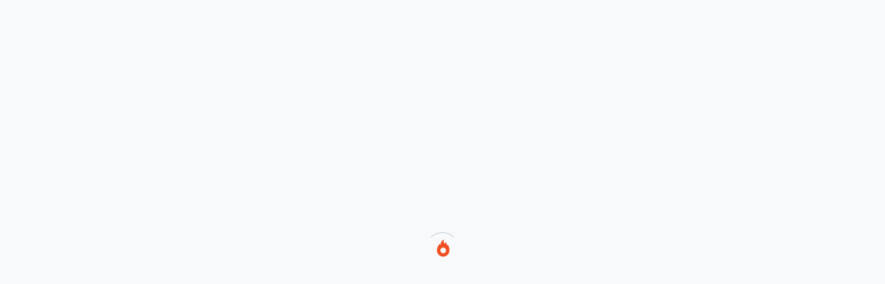

--- FILE ---
content_type: text/html; charset=utf-8
request_url: https://hotmart.com/pt-br/club/cursoradiosafe
body_size: 1693
content:
<!DOCTYPE html><html><head><meta charSet="utf-8"/><meta name="viewport" content="width=device-width"/><title>Hotmart Club</title><meta name="description" content="..."/><link rel="shortcut icon" href="https://app-club-distribution.cp.hotmart.com/static/images/favicon.ico"/><meta name="next-head-count" content="5"/><link rel="preconnect" href="https://static-media.hotmart.com" crossorigin="anonymous"/><link rel="preconnect" href="https://app-club-distribution.cp.hotmart.com" crossorigin="anonymous"/><link rel="preconnect" href="https://app-club-microfrontends-prod.cp.hotmart.com" crossorigin="anonymous"/><link rel="preconnect" href="https://sso.hotmart.com" crossorigin="anonymous"/><link rel="preconnect" href="https://hotmart-tracking-manager.hotmart.com" crossorigin="anonymous"/><link rel="preconnect" href="https://www.googletagmanager.com" crossorigin="anonymous"/><link rel="preconnect" href="https://cdn.optimizely.com" crossorigin="anonymous"/><link rel="preconnect" href="https://survey.survicate.com" crossorigin="anonymous"/><link rel="preconnect" href="https://surveys-static.survicate.com" crossorigin="anonymous"/><link rel="preconnect" href="https://js-agent.newrelic.com" crossorigin="anonymous"/><link rel="preconnect" href="https://bam.nr-data.net" crossorigin="anonymous"/><link rel="preconnect" href="https://api-cookie-policy.hotmart.com" crossorigin="anonymous"/><link rel="preconnect" href="https://api-tos.hotmart.com" crossorigin="anonymous"/><link rel="preconnect" href="https://api-content-platform-space-gateway.cp.hotmart.com" crossorigin="anonymous"/><link rel="preconnect" href="https://api-club-course-consumption-gateway.hotmart.com" crossorigin="anonymous"/><link rel="stylesheet" data-href="https://fonts.googleapis.com/css?family=Nunito+Sans:300,400,600,700&amp;font-display=swap"/><link rel="preload" href="https://app-club-distribution.cp.hotmart.com/bundle/1.28.1/_next/static/css/cf435b948141ca17.css" as="style"/><link rel="stylesheet" href="https://app-club-distribution.cp.hotmart.com/bundle/1.28.1/_next/static/css/cf435b948141ca17.css" data-n-g=""/><noscript data-n-css=""></noscript><script defer="" nomodule="" src="https://app-club-distribution.cp.hotmart.com/bundle/1.28.1/_next/static/chunks/polyfills-42372ed130431b0a.js"></script><script src="https://app-club-distribution.cp.hotmart.com/bundle/1.28.1/_next/static/chunks/webpack.864b4e2d04d082bc.production-1.28.1.js" defer=""></script><script src="https://app-club-distribution.cp.hotmart.com/bundle/1.28.1/_next/static/chunks/main.c335afc93cfb500d.production-1.28.1.js" defer=""></script><script src="https://app-club-distribution.cp.hotmart.com/bundle/1.28.1/_next/static/chunks/pages/_app.4c99263e61ecb875.production-1.28.1.js" defer=""></script><script src="https://app-club-distribution.cp.hotmart.com/bundle/1.28.1/_next/static/chunks/072d4843.ec442c33538f7964.production-1.28.1.js" defer=""></script><script src="https://app-club-distribution.cp.hotmart.com/bundle/1.28.1/_next/static/chunks/2aacc723.a0dcaaf0b16658aa.production-1.28.1.js" defer=""></script><script src="https://app-club-distribution.cp.hotmart.com/bundle/1.28.1/_next/static/chunks/bf322c48.3e9c3c17117d3105.production-1.28.1.js" defer=""></script><script src="https://app-club-distribution.cp.hotmart.com/bundle/1.28.1/_next/static/chunks/22e32791.2e7e4869e3b90462.production-1.28.1.js" defer=""></script><script src="https://app-club-distribution.cp.hotmart.com/bundle/1.28.1/_next/static/chunks/409a021e.e4b5104adc6db6c4.production-1.28.1.js" defer=""></script><script src="https://app-club-distribution.cp.hotmart.com/bundle/1.28.1/_next/static/chunks/b2d36f25.e0ce94a346f532a0.production-1.28.1.js" defer=""></script><script src="https://app-club-distribution.cp.hotmart.com/bundle/1.28.1/_next/static/chunks/2574.d14c26da3c7da11f.production-1.28.1.js" defer=""></script><script src="https://app-club-distribution.cp.hotmart.com/bundle/1.28.1/_next/static/chunks/pages/%5Blang%5D/club/%5Bmembership%5D.9f6af5be86db8cd7.production-1.28.1.js" defer=""></script><script src="https://app-club-distribution.cp.hotmart.com/bundle/1.28.1/_next/static/yBDSiWGK4hYek1G8BoZMP/_buildManifest.js" defer=""></script><script src="https://app-club-distribution.cp.hotmart.com/bundle/1.28.1/_next/static/yBDSiWGK4hYek1G8BoZMP/_ssgManifest.js" defer=""></script><style data-styled="" data-styled-version="6.1.15">.iEhgnY{display:flex;align-items:center;justify-content:center;width:100vw;height:100vh;overflow:hidden;}/*!sc*/
data-styled.g2[id="sc-467e7eab-0"]{content:"iEhgnY,"}/*!sc*/
</style><link rel="stylesheet" href="https://fonts.googleapis.com/css?family=Nunito+Sans:300,400,600,700&font-display=swap"/></head><body><div id="__next"><meta name="robots" content="noindex"/><div data-test="loading" class="sc-467e7eab-0 iEhgnY"></div></div><script id="__NEXT_DATA__" type="application/json">{"props":{"pageProps":{"membershipInfo":{"data":{"id":"68506c2f479f063d5654c2c2","name":"Curso RadioSafe","settings":{"primaryColor":"#5981E3","primaryColorName":"GRAY","orientation":{"global":"HORIZONTAL"},"logos":[{"type":"dark","imageUrl":"https://static-media.hotmart.com/VZ15zTg_tIQuoH5gM_rVN3BAoPo=/fit-in/416x80/filters:upscale()/hotmart-template-files-production/membership/68506c2f479f063d5654c2c2/5131f721-8424-4386-958d-b6d729b9a4e8"},{"type":"light","imageUrl":"https://static-media.hotmart.com/saWC4PgbsSsjAQ-BEQXCP-dRk2I=/fit-in/416x80/filters:upscale()/hotmart-template-files-production/membership/68506c2f479f063d5654c2c2/2bdabb59-10fa-45cb-881f-7c9f75bd3735"}],"banners":[],"application":[],"hideBanner":false,"theme":"DARK","allowChangeTheme":true,"showSections":false},"roles":["VIEWER"],"slug":"cursoradiosafe","ownerId":53860660,"ownerUcode":"a78970b5-b155-4c20-a8e5-45dafbfb8ffa","ownerName":"MEDWE CURSOS LTDA","customDomains":[],"ownerHasMembershipChat":false,"showcase":false,"createDate":1750101039111,"hasCommunity":false,"hasProduct":true,"amountCommunities":0,"amountProducts":1}},"lang":"pt-br"},"__N_SSP":true},"page":"/[lang]/club/[membership]","query":{"lang":"pt-br","membership":"cursoradiosafe"},"buildId":"yBDSiWGK4hYek1G8BoZMP","assetPrefix":"https://app-club-distribution.cp.hotmart.com/bundle/1.28.1","isFallback":false,"isExperimentalCompile":false,"gssp":true,"scriptLoader":[]}</script></body></html>

--- FILE ---
content_type: application/javascript; charset=utf-8
request_url: https://survey.survicate.com/workspaces/9cd0d9cb3823f32f6cb3492eb6e7d1e4/web_surveys.js
body_size: 37116
content:
var _sTrackingAlreadyPresent=(typeof window._svd!=='undefined'&&typeof window._svc!=='undefined');var _svc=window._svc||{};var _svd=window._svd||{};_svc.workspaceKey=_svc.workspaceKey||'9cd0d9cb3823f32f6cb3492eb6e7d1e4';_svc.surveysStaticUrl=_svc.surveysStaticUrl||'https://surveys-static.survicate.com';_svc.respondentUrl=_svc.respondentUrl||'https://respondent.survicate.com';_svd.flags=_svd.flags||{"async_consumers":true,"disable_sensitive_data_persistence":false,"enforce_user_authentication":false};_svd.surveys=_svd.surveys||[{"id":"e0dba96779703eb0","activated":true,"name":"[CPU] [Pesquisa] [Creator] Motivo de desativar régua de email","type":"WidgetSurvey","points":[{"id":2449119,"type":"SurveyQuestion","answer_type":"single","content":"Olá, conte para a gente, qual o principal motivo de desativar os emails de lembrete?","description":"","settings":{"logic":[],"mandatory":true,"point_image":null,"comment_label":"","display_logic":[],"mandatory_comment":true,"randomize_answers":false,"disclaimer_settings":null,"randomize_except_last":false,"display_logic_operator":null},"max_path":2,"answers":[{"id":7514672,"type":null,"user_tag":"","next_survey_point_id":null,"possible_answer":"Utilizo outras ferramentas de disparo da Hotmart","add_comment":false},{"id":6530616,"type":null,"user_tag":"","next_survey_point_id":null,"possible_answer":"Meu produto possui data de liberação de acesso","add_comment":false},{"id":6530618,"type":null,"user_tag":"","next_survey_point_id":null,"possible_answer":"Possuo minha própria comunicação","add_comment":false},{"id":6530623,"type":null,"user_tag":"","next_survey_point_id":null,"possible_answer":"Outro motivo","add_comment":true}]},{"id":2449121,"type":"SurveyQuestion","answer_type":"text","content":"Deixe seu comentário:","description":"Tem algo mais que gostaria de compartilhar?","settings":{"logic":[],"user_tag":"","mandatory":false,"screenshot":{"button_enabled":false},"point_image":null,"display_logic":[],"followup_questions":null,"disclaimer_settings":null,"next_survey_point_id":null,"display_logic_operator":null},"max_path":1,"answers":[{"id":6530625,"type":null,"user_tag":null,"next_survey_point_id":null}]},{"id":2449122,"type":"SurveyCta","answer_type":"empty","content":"Agradecemos sua resposta! 😄","description":"","settings":{"link":"","text":"","user_tag":"","point_image":null,"twitter_link":"","display_logic":[],"facebook_link":"","linkedin_link":"","open_new_card":true,"disclaimer_settings":null,"next_survey_point_id":-1,"timeout_display_count":5,"display_logic_operator":null},"max_path":0}],"project_id":215661,"show_subfooter":false,"links":[{"link":"https://app.buildstaging.com/products/manage/.*/tools/emailmanager","visible":true,"link_type":"regexp","regexp_text_pattern":"https://app.buildstaging.com/products/manage/.*/tools/emailmanager"},{"link":" http://local.app-vulcano.buildstaging.com:3000/products/manage/.*/tools/emailmanager","visible":true,"link_type":"regexp","regexp_text_pattern":" http://local.app-vulcano.buildstaging.com:3000/products/manage/.*/tools/emailmanager"},{"link":"https://app.hotmart.com/products/manage/.*/tools/emailmanager","visible":true,"link_type":"regexp","regexp_text_pattern":"https://app.hotmart.com/products/manage/.*/tools/emailmanager"}],"audiences_ids":[326449],"theme_id":742235,"global_tags":null,"global_close_tags":null,"integrations":[],"settings":{"events":[{"name":"EMAIL_MANAGER","relation":"or","settings":{"delay":null,"occurrences":null,"last_occurrence":null,"first_occurrence":null},"properties":[]}],"format":"widget","launch":{"end_at":null,"start_at":null,"responses_limit":400,"responses_period_limit":40,"responses_period_time_frame":"day"},"overlay":null,"messages":{"tooltip":"Please answer our short survey","submit_text":"Submit","thankyou_text":"Thank you for taking part in our survey","text_placeholder":"Type your answer here...","answer_required_text":"Answer required","dropdown_placeholder":"Type or select an option","navigation_back_text":"Back","screenshot_save_text":"Save","drag_and_draw_tooltip_text":"Click and drag to draw","screenshot_take_tooltip_text":"Take a screenshot","screenshot_delete_tooltip_text":"Delete the screenshot"},"recurring":false,"close_icon":"bottom","show_close":true,"display_all":false,"display_per":"visitor","appear_method":"event","display_delay":0,"has_responses":true,"place_to_show":"right","show_minimize":false,"display_scroll":0,"run_minimalized":false,"survey_language":"pt","survey_throttle":null,"recurring_period":86400,"show_progress_bar":true,"close_on_urlchange":false,"display_percentage":100,"navigation_enabled":false,"display_not_engaged":true,"recurring_max_views":null,"recurring_stop_after":null,"is_platform_installed":false,"run_minimalized_mobile":true,"hide_footer":true,"languages":["de","en","es","fr","it"]}},{"id":"ebc796d98d561d66","activated":true,"name":"Creators COM chat externo | Web (PROD)","type":"WidgetSurvey","points":[{"id":2479287,"type":"SurveyQuestion","answer_type":"multiple","content":"Notamos que você disponibiliza um link externo na sua área de membros que leva para um chat externo (como WhatsApp ou Telegram). Para que você usa essas ferramentas?","description":"","settings":{"logic":[],"choice":{"max":0,"min":1,"text":""},"mandatory":true,"point_image":null,"comment_label":"","display_logic":[],"mandatory_comment":true,"randomize_answers":false,"disclaimer_settings":null,"next_survey_point_id":null,"randomize_except_last":false,"display_logic_operator":null},"max_path":6,"answers":[{"id":6599892,"type":null,"user_tag":"","next_survey_point_id":-1,"possible_answer":"Socialização. Permitir conversas e interações entre os membros do meu Club.","add_comment":false},{"id":6599891,"type":null,"user_tag":"","next_survey_point_id":-1,"possible_answer":"Suporte. Gosto de tirar dúvidas dos alunos, ajudar ou dar suporte técnico de forma direta e rápida.","add_comment":false},{"id":6599894,"type":null,"user_tag":"","next_survey_point_id":null,"possible_answer":"Canal de transmissão. Compartilho conteúdos exclusivos diretamente com os meus alunos","add_comment":false},{"id":6599893,"type":null,"user_tag":"","next_survey_point_id":-1,"possible_answer":"Outro motivo. Qual?","add_comment":true}]},{"id":2479311,"type":"SurveyQuestion","answer_type":"smiley_scale","content":"Qual o seu nível de satisfação com uso dessas ferramentas?","description":"","settings":{"logic":[],"mandatory":true,"screenshot":{"button_enabled":false},"point_image":null,"comment_label":"","display_logic":[],"text_on_the_left":"Very unsatisfied","mandatory_comment":true,"text_on_the_right":"Very satisfied","disclaimer_settings":null,"display_logic_operator":null},"max_path":5,"answers":[{"id":6599974,"type":null,"user_tag":"","next_survey_point_id":null,"possible_answer":"Extremely unsatisfied","add_comment":false},{"id":6599975,"type":null,"user_tag":"","next_survey_point_id":null,"possible_answer":"Unsatisfied","add_comment":false},{"id":6599976,"type":null,"user_tag":"","next_survey_point_id":null,"possible_answer":"Neutral","add_comment":false},{"id":6599977,"type":null,"user_tag":"","next_survey_point_id":null,"possible_answer":"Happy","add_comment":false},{"id":6599978,"type":null,"user_tag":"","next_survey_point_id":null,"possible_answer":"Extremely happy","add_comment":false}]},{"id":2480603,"type":"SurveyQuestion","answer_type":"single","content":"Você usaria uma solução de chat do Hotmart Club, se houvesse?","description":"","settings":{"logic":[],"mandatory":true,"point_image":null,"comment_label":"","display_logic":[],"mandatory_comment":true,"randomize_answers":false,"disclaimer_settings":null,"randomize_except_last":false,"display_logic_operator":null},"max_path":4,"answers":[{"id":6602972,"type":null,"user_tag":"","next_survey_point_id":null,"possible_answer":"Sim","add_comment":false},{"id":6602973,"type":null,"user_tag":"","next_survey_point_id":null,"possible_answer":"Não","add_comment":false}]},{"id":2480611,"type":"SurveyQuestion","answer_type":"text","content":"Conta pra gente o porquê da resposta anterior?","description":"","settings":{"logic":[],"user_tag":"","mandatory":true,"screenshot":{"button_enabled":false},"point_image":null,"display_logic":[],"followup_questions":null,"disclaimer_settings":null,"next_survey_point_id":null,"display_logic_operator":null},"max_path":3,"answers":[{"id":6602993,"type":null,"user_tag":null,"next_survey_point_id":null}]},{"id":2479313,"type":"SurveyQuestion","answer_type":"single","content":"Gostaria de participar de pesquisas futuras e nos ajudar a evoluir a ferramenta de chat do Hotmart Club?","description":"","settings":{"logic":[{"uid":983706828752,"go_to":2479314,"value":[6599980],"operator":"or","condition":"is","order_number":0},{"uid":1310436683300,"go_to":2479289,"value":[6599981],"operator":"or","condition":"is","order_number":1}],"mandatory":true,"point_image":null,"comment_label":"","display_logic":[],"mandatory_comment":true,"randomize_answers":false,"disclaimer_settings":null,"randomize_except_last":false,"display_logic_operator":null},"max_path":2,"answers":[{"id":6599980,"type":null,"user_tag":"","next_survey_point_id":null,"possible_answer":"Sim, gostaria de participar","add_comment":false},{"id":6599981,"type":null,"user_tag":"","next_survey_point_id":null,"possible_answer":"Não","add_comment":false}]},{"id":2479314,"type":"SurveyForm","answer_type":"form","content":"Agradecemos pelo seu interesse! Por favor, compartilhe seu nome e o canal de contato de sua preferência (E-mail ou WhatsApp) nos campos abaixo:","description":"","settings":{"logic":[],"user_tag":"","point_image":null,"display_logic":[],"disclaimer_settings":null,"next_survey_point_id":null,"display_logic_operator":null},"max_path":1,"fields":[{"id":755034,"order_number":0,"label":"Nome","field_type":"first_name","required":false,"validations":[]},{"id":755036,"order_number":1,"label":"E-mail","field_type":"email","required":false,"validations":[]},{"id":755035,"order_number":2,"label":"WhatsApp","field_type":"last_name","required":false,"validations":[]}]},{"id":2479289,"type":"SurveyCta","answer_type":"empty","content":"Agradecemos pelo tempo dedicado para nos ajudar a melhorar nossos serviços! 🤗","description":"","settings":{"link":"","text":"","user_tag":"","point_image":null,"twitter_link":"","display_logic":[],"facebook_link":"","linkedin_link":"","open_new_card":true,"disclaimer_settings":null,"next_survey_point_id":-1,"timeout_display_count":5,"display_logic_operator":null},"max_path":0}],"project_id":215661,"show_subfooter":false,"links":[{"link":"https://local.buildstaging.com:3000/url-invalida-para-mostrar-apenas-com-evento","visible":true,"link_type":"exact","regexp_text_pattern":"^local\\.buildstaging\\.com:3000/url\\-invalida\\-para\\-mostrar\\-apenas\\-com\\-evento\\/?$"}],"audiences_ids":[326449],"theme_id":329240,"global_tags":null,"global_close_tags":null,"integrations":[],"settings":{"events":[],"format":"widget","launch":{"end_at":null,"start_at":null,"responses_limit":300,"responses_period_limit":null,"responses_period_time_frame":"day"},"overlay":"light","messages":{"tooltip":"Please answer our short survey","submit_text":"Enviar","thankyou_text":"Thank you for taking part in our survey 🎉","text_placeholder":"Type your answer here...","answer_required_text":"Answer required","dropdown_placeholder":"Type or select an option","navigation_back_text":"Back","screenshot_save_text":"Save","drag_and_draw_tooltip_text":"Click and drag to draw","screenshot_take_tooltip_text":"Take a screenshot","screenshot_delete_tooltip_text":"Delete the screenshot"},"recurring":false,"close_icon":"bottom","show_close":true,"display_all":false,"display_per":null,"appear_method":"immediately","display_delay":0,"has_responses":true,"place_to_show":"right","show_minimize":false,"display_scroll":0,"run_minimalized":false,"survey_language":"pt","survey_throttle":null,"recurring_period":86400,"show_progress_bar":true,"close_on_urlchange":true,"display_percentage":100,"navigation_enabled":false,"display_not_engaged":false,"recurring_max_views":null,"recurring_stop_after":null,"is_platform_installed":false,"run_minimalized_mobile":true,"hide_footer":true,"languages":null}},{"id":"bc9b57bd89735f76","activated":true,"name":"[CPU] [Pesquisa] [Creator] Tutor Feedback Insights","type":"WidgetSurvey","points":[{"id":3174307,"type":"SurveyQuestion","answer_type":"text","content":"Quais ações você realizou ou pretende realizar a partir dos insights do Tutor?","description":"Nos ajude a evoluir cada vez mais os Insights!","settings":{"mandatory":true,"next_survey_point_id":null,"display_logic_operator":null,"display_logic":[],"logic":[],"user_tag":"","disclaimer_settings":null,"screenshot":{"button_enabled":false},"point_image":null,"followup_questions":null},"max_path":2,"answers":[{"id":8182813,"type":null,"user_tag":null,"next_survey_point_id":null}]},{"id":3174309,"type":"SurveyQuestion","answer_type":"text","content":"Quais outros insights sobre os seus alunos seriam valiosos para você?","description":"","settings":{"mandatory":true,"next_survey_point_id":null,"display_logic_operator":null,"display_logic":[],"logic":[],"user_tag":"","disclaimer_settings":null,"screenshot":{"button_enabled":false},"point_image":null,"followup_questions":null},"max_path":1,"answers":[{"id":8182814,"type":null,"user_tag":null,"next_survey_point_id":null}]},{"id":3174308,"type":"SurveyCta","answer_type":"empty","content":"Agradecemos a sua contribuição! <br />Sua opinião nos ajuda a evoluir nossas soluções para você! ","description":"","settings":{"link":"","text":"","next_survey_point_id":-1,"display_logic_operator":null,"display_logic":[],"user_tag":"","facebook_link":"","linkedin_link":"","twitter_link":"","timeout_display_count":5,"open_new_card":true,"point_image":null,"disclaimer_settings":null},"max_path":0}],"project_id":215661,"show_subfooter":false,"links":[],"audiences_ids":[991421],"theme_id":615912,"global_tags":null,"global_close_tags":null,"integrations":[],"settings":{"has_responses":true,"format":"widget","is_platform_installed":false,"appear_method":"immediately","close_icon":"bottom","close_on_urlchange":false,"survey_language":"en","display_all":true,"display_delay":0,"display_not_engaged":false,"display_per":"visit","display_percentage":100,"display_scroll":0,"navigation_enabled":false,"launch":{"start_at":null,"end_at":null,"responses_limit":null,"responses_period_limit":null,"responses_period_time_frame":null},"messages":{"submit_text":"Continuar","navigation_back_text":"Voltar","answer_required_text":"Escreva sua resposta abaixo","text_placeholder":"Digite aqui...","dropdown_placeholder":"Digite ou selecione uma opção","tooltip":"Please answer our short survey","thankyou_text":"Thank you for taking part in our survey","screenshot_save_text":"Save","screenshot_take_tooltip_text":"Take a screenshot","screenshot_delete_tooltip_text":"Delete the screenshot","drag_and_draw_tooltip_text":"Click and drag to draw"},"overlay":"dark","place_to_show":"center","recurring":true,"recurring_period":-1,"recurring_max_views":null,"recurring_stop_after":null,"run_minimalized":false,"run_minimalized_mobile":false,"show_close":true,"show_minimize":false,"show_progress_bar":false,"events":[],"survey_throttle":null,"followup_limit":10,"hide_footer":true,"languages":["en","es"]}},{"id":"108b0ea23c850d14","activated":true,"name":"[Afiliados] Novos Filtros - Satisfação","type":"WidgetSurvey","points":[{"id":3208431,"type":"SurveyQuestion","answer_type":"smiley_scale","content":"Qual é o seu nível de satisfação com a nova proposta de filtro?<br />","description":"","settings":{"text_on_the_left":"Very unsatisfied","text_on_the_right":"Very satisfied","display_logic_operator":null,"display_logic":[],"logic":[],"mandatory":true,"mandatory_comment":false,"comment_label":"","disclaimer_settings":null,"screenshot":{"button_enabled":false},"point_image":null},"max_path":7,"answers":[{"id":8299793,"type":null,"user_tag":"","next_survey_point_id":null,"possible_answer":"Extremely unsatisfied","add_comment":false},{"id":8299675,"type":null,"user_tag":"","next_survey_point_id":null,"possible_answer":"Unsatisfied","add_comment":false},{"id":8299676,"type":null,"user_tag":"","next_survey_point_id":null,"possible_answer":"Neutral","add_comment":false},{"id":8299677,"type":null,"user_tag":"","next_survey_point_id":null,"possible_answer":"Happy","add_comment":false},{"id":8299794,"type":null,"user_tag":"","next_survey_point_id":null,"possible_answer":"Extremely happy","add_comment":false}]},{"id":3208432,"type":"SurveyQuestion","answer_type":"single","content":"Você achou mais fácil encontrar produtos utilizando o novo filtro?","description":"","settings":{"randomize_answers":false,"randomize_except_last":false,"display_logic_operator":null,"display_logic":[],"logic":[],"mandatory":true,"mandatory_comment":true,"comment_label":"","point_image":null,"disclaimer_settings":null},"max_path":6,"answers":[{"id":8299679,"type":null,"user_tag":"","next_survey_point_id":null,"possible_answer":"Sim","add_comment":false},{"id":8299680,"type":null,"user_tag":"","next_survey_point_id":null,"possible_answer":"Não","add_comment":false}]},{"id":3208434,"type":"SurveyQuestion","answer_type":"single","content":"Você encontrou os produtos que estava procurando?","description":"","settings":{"randomize_answers":false,"randomize_except_last":false,"display_logic_operator":null,"display_logic":[],"logic":[{"go_to":3208463,"condition":"is","operator":"or","value":[8299681],"order_number":0,"uid":826895226430},{"go_to":3208461,"condition":"is","operator":"or","value":[8299682],"order_number":1,"uid":1713573297343}],"mandatory":false,"mandatory_comment":true,"comment_label":"","point_image":null,"disclaimer_settings":null},"max_path":5,"answers":[{"id":8299681,"type":null,"user_tag":"","next_survey_point_id":null,"possible_answer":"Sim","add_comment":false},{"id":8299682,"type":null,"user_tag":"","next_survey_point_id":null,"possible_answer":"Não","add_comment":false}]},{"id":3208461,"type":"SurveyQuestion","answer_type":"text","content":"Por favor, explique o que estava procurando e por que não encontrou","description":"","settings":{"mandatory":false,"next_survey_point_id":null,"display_logic_operator":null,"display_logic":[],"logic":[],"user_tag":"","disclaimer_settings":null,"screenshot":{"button_enabled":false},"point_image":null,"followup_questions":null},"max_path":4,"answers":[{"id":8299751,"type":null,"user_tag":null,"next_survey_point_id":null}]},{"id":3208463,"type":"SurveyQuestion","answer_type":"text","content":"O que você acha que poderia ser melhorado?","description":"","settings":{"mandatory":false,"next_survey_point_id":null,"display_logic_operator":null,"display_logic":[],"logic":[],"user_tag":"","disclaimer_settings":null,"screenshot":{"button_enabled":false},"point_image":null,"followup_questions":null},"max_path":3,"answers":[{"id":8299752,"type":null,"user_tag":null,"next_survey_point_id":null}]},{"id":3208464,"type":"SurveyQuestion","answer_type":"single","content":"Você gostaria de participar de entrevistas futuras para ajudar na evolução dessa experiência?","description":"","settings":{"randomize_answers":false,"randomize_except_last":false,"display_logic_operator":null,"display_logic":[],"logic":[{"go_to":3208466,"condition":"is","operator":"or","value":[8299753],"order_number":0,"uid":330757782615},{"go_to":-1,"condition":"is","operator":"or","value":[8299754],"order_number":1,"uid":555750454360}],"mandatory":true,"mandatory_comment":true,"comment_label":"","point_image":null,"disclaimer_settings":null},"max_path":2,"answers":[{"id":8299753,"type":null,"user_tag":"","next_survey_point_id":null,"possible_answer":"Sim","add_comment":false},{"id":8299754,"type":null,"user_tag":"","next_survey_point_id":null,"possible_answer":"Não","add_comment":false}]},{"id":3208466,"type":"SurveyForm","answer_type":"form","content":"Preencha seus dados de contato","description":"","settings":{"user_tag":"","disclaimer_settings":null,"next_survey_point_id":null,"display_logic_operator":null,"display_logic":[],"logic":[],"point_image":null},"max_path":1,"fields":[{"id":1042466,"order_number":0,"label":"Nome","field_type":"first_name","required":true,"validations":[]},{"id":1042467,"order_number":1,"label":"E-mail","field_type":"email","required":true,"validations":[]},{"id":1042468,"order_number":2,"label":"Phone","field_type":"phone","required":true,"validations":[]}]},{"id":3208484,"type":"SurveyCta","answer_type":"empty","content":"Obrigado pelo seu feedback! 💡<br />Sua opinião é essencial para aprimorarmos a experiência e continuar evoluindo!","description":"","settings":{"link":"","text":"","next_survey_point_id":-1,"display_logic_operator":null,"display_logic":[],"user_tag":"","facebook_link":"","linkedin_link":"","twitter_link":"","timeout_display_count":5,"open_new_card":true,"point_image":null,"disclaimer_settings":null},"max_path":0}],"project_id":215661,"show_subfooter":false,"links":[{"link":"https://app.hotmart.com/market/","visible":true,"link_type":"contains","regexp_text_pattern":"app\\.hotmart\\.com/market/"}],"audiences_ids":[326449],"theme_id":658580,"global_tags":null,"global_close_tags":null,"integrations":[],"settings":{"has_responses":true,"format":"widget","is_platform_installed":false,"appear_method":"event","close_icon":"bottom","close_on_urlchange":false,"survey_language":"","display_all":false,"display_delay":0,"display_not_engaged":false,"display_per":null,"display_percentage":100,"display_scroll":0,"navigation_enabled":false,"launch":{"start_at":null,"end_at":null,"responses_limit":null,"responses_period_limit":null,"responses_period_time_frame":null},"messages":{"submit_text":"Submit","navigation_back_text":"Back","answer_required_text":"Answer required","text_placeholder":"Type your answer here…","dropdown_placeholder":"Type or select an option","tooltip":"Please answer our short survey","thankyou_text":"Thank you for taking part in our survey 🎉","screenshot_save_text":"Save","screenshot_take_tooltip_text":"Take a screenshot","screenshot_delete_tooltip_text":"Delete the screenshot","drag_and_draw_tooltip_text":"Click and drag to draw"},"overlay":null,"place_to_show":"right","recurring":false,"recurring_period":-1,"recurring_max_views":null,"recurring_stop_after":null,"run_minimalized":false,"run_minimalized_mobile":true,"show_close":true,"show_minimize":false,"show_progress_bar":true,"events":[{"name":"show_advanced_filter_survey","relation":"or","properties":[],"settings":{"delay":null,"occurrences":{"operator":"is_equal","value":[2]},"first_occurrence":null,"last_occurrence":null}}],"survey_throttle":null,"followup_limit":10,"hide_footer":true,"languages":null}},{"id":"cced8370f4ef7a0a","activated":true,"name":"CSAT - Checkout Settings","type":"WidgetSurvey","points":[{"id":3278722,"type":"SurveyQuestion","answer_type":"smiley_scale","content":"Com base na sua experiência com a configuração de checkout, como você avalia sua satisfação?","description":"","settings":{"text_on_the_left":"Muito insatisfeito","text_on_the_right":"Muito satisfeito","mandatory":true,"mandatory_comment":true,"comment_label":"","display_logic_operator":null,"display_logic":[],"logic":[{"go_to":3285402,"condition":"is_between","operator":null,"value":[8533516,8533518],"order_number":0,"uid":847692161615},{"go_to":3285403,"condition":"is_between","operator":null,"value":[8533514,8533515],"order_number":1,"uid":1310196742489}],"disclaimer_settings":null,"screenshot":{"button_enabled":false},"point_image":null},"max_path":3,"answers":[{"id":8533514,"type":null,"user_tag":"","next_survey_point_id":null,"possible_answer":"Extremely unsatisfied","add_comment":false},{"id":8533515,"type":null,"user_tag":"","next_survey_point_id":null,"possible_answer":"Unsatisfied","add_comment":false},{"id":8533516,"type":null,"user_tag":"","next_survey_point_id":null,"possible_answer":"Neutral","add_comment":false},{"id":8533517,"type":null,"user_tag":"","next_survey_point_id":null,"possible_answer":"Happy","add_comment":false},{"id":8533518,"type":null,"user_tag":"","next_survey_point_id":null,"possible_answer":"Extremely happy","add_comment":false}]},{"id":3285402,"type":"SurveyQuestion","answer_type":"text","content":"O que podemos melhorar?","description":"","settings":{"mandatory":true,"next_survey_point_id":null,"display_logic_operator":null,"display_logic":[],"logic":[{"go_to":3285404,"condition":"question_is_answered","operator":null,"value":[],"order_number":0,"uid":1345279611522}],"user_tag":"","disclaimer_settings":null,"screenshot":{"button_enabled":false},"point_image":null,"followup_questions":null},"max_path":2,"answers":[{"id":8555278,"type":null,"user_tag":null,"next_survey_point_id":null}]},{"id":3285403,"type":"SurveyQuestion","answer_type":"text","content":"Quais problemas ocorreram?","description":"","settings":{"mandatory":true,"next_survey_point_id":null,"display_logic_operator":null,"display_logic":[],"logic":[{"go_to":-1,"condition":"question_is_answered","operator":null,"value":[],"order_number":0,"uid":1155430246306}],"user_tag":"","disclaimer_settings":null,"screenshot":{"button_enabled":false},"point_image":null,"followup_questions":null},"max_path":1,"answers":[{"id":8555279,"type":null,"user_tag":null,"next_survey_point_id":null}]},{"id":3285404,"type":"SurveyCta","answer_type":"empty","content":"Agradecemos sua participação! 🚀<br />","description":"","settings":{"link":"","text":"","next_survey_point_id":-1,"display_logic_operator":null,"display_logic":[],"user_tag":"","facebook_link":"","linkedin_link":"","twitter_link":"","timeout_display_count":5,"open_new_card":true,"point_image":null,"disclaimer_settings":null},"max_path":0}],"project_id":215661,"show_subfooter":false,"links":[{"link":"localhost:3000","visible":true,"link_type":"exact","regexp_text_pattern":"^localhost:3000\\/?$"}],"audiences_ids":[326449],"theme_id":498794,"global_tags":null,"global_close_tags":null,"integrations":[],"settings":{"has_responses":true,"format":"widget","is_platform_installed":false,"appear_method":"immediately","close_icon":"bottom","close_on_urlchange":false,"survey_language":"pt","display_all":false,"display_delay":0,"display_not_engaged":true,"display_per":null,"display_percentage":100,"display_scroll":80,"navigation_enabled":false,"launch":{"start_at":null,"end_at":null,"responses_limit":1200,"responses_period_limit":400,"responses_period_time_frame":"week"},"messages":{"submit_text":"Enviar","navigation_back_text":"Voltar","answer_required_text":" ","text_placeholder":"Preencha sua resposta aqui","dropdown_placeholder":"Preencha ou selecione uma opçã","tooltip":"Participe da nossa pesquisa","thankyou_text":"Agradecemos sua participação","screenshot_save_text":"Salvar","screenshot_take_tooltip_text":"Tire uma captura de tela","screenshot_delete_tooltip_text":"Apague a captura de tela","drag_and_draw_tooltip_text":"Clique e arraste"},"overlay":null,"place_to_show":"right","recurring":true,"recurring_period":-1,"recurring_max_views":null,"recurring_stop_after":null,"run_minimalized":false,"run_minimalized_mobile":true,"show_close":true,"show_minimize":false,"show_progress_bar":true,"events":[],"survey_throttle":null,"followup_limit":10,"hide_footer":true,"languages":["es","fr","en-us"]}},{"id":"23ba185bfb414c5e","activated":true,"name":"[CPU] [CES] Monetização | Banner na página de vendas de Club","type":"WidgetSurvey","points":[{"id":2843245,"type":"SurveyQuestion","answer_type":"numerical_scale","content":"O quão fácil foi adicionar um banner na página de vendas do Club?","description":"","settings":{"logic":[{"uid":548261149559,"go_to":2843246,"value":[7347436,7347439],"operator":null,"condition":"is_between","order_number":0}],"mandatory":true,"screenshot":{"button_enabled":false},"point_image":null,"comment_label":"","display_logic":[],"text_on_the_left":"Muito difícil","mandatory_comment":true,"text_on_the_right":"Muito fácil","disclaimer_settings":null,"display_logic_operator":null},"max_path":2,"answers":[{"id":7347436,"type":null,"user_tag":"","next_survey_point_id":null,"possible_answer":"1","add_comment":false},{"id":7347437,"type":null,"user_tag":"","next_survey_point_id":null,"possible_answer":"2","add_comment":false},{"id":7347438,"type":null,"user_tag":"","next_survey_point_id":null,"possible_answer":"3","add_comment":false},{"id":7347439,"type":null,"user_tag":"","next_survey_point_id":null,"possible_answer":"4","add_comment":false},{"id":7347440,"type":null,"user_tag":"","next_survey_point_id":null,"possible_answer":"5","add_comment":false}]},{"id":2843246,"type":"SurveyQuestion","answer_type":"text","content":"O que poderia ser feito para tornar a configuração do banner mais rápida ou fácil para você?","description":"","settings":{"logic":[{"uid":693815652760,"go_to":2843248,"value":[],"operator":null,"condition":"question_is_answered","order_number":0},{"uid":1472491671191,"go_to":2843248,"value":[],"operator":null,"condition":"question_is_not_answered","order_number":1}],"user_tag":"","mandatory":false,"screenshot":{"button_enabled":false},"point_image":null,"display_logic":[],"followup_questions":null,"disclaimer_settings":null,"next_survey_point_id":null,"display_logic_operator":null},"max_path":1,"answers":[{"id":7347443,"type":null,"user_tag":null,"next_survey_point_id":null}]},{"id":2843247,"type":"SurveyQuestion","answer_type":"text","content":"Quais outros recursos ou funcionalidades você gostaria de ver na etapa de configuração do banner?","description":"","settings":{"logic":[],"user_tag":"","mandatory":false,"screenshot":{"button_enabled":false},"point_image":null,"display_logic":[],"followup_questions":null,"disclaimer_settings":null,"next_survey_point_id":null,"display_logic_operator":null},"max_path":1,"answers":[{"id":7347444,"type":null,"user_tag":null,"next_survey_point_id":null}]},{"id":2843248,"type":"SurveyCta","answer_type":"empty","content":"Obrigado por ajudar a construir um Hotmart Club melhor ❤️","description":"","settings":{"link":"","text":"","user_tag":"","point_image":null,"twitter_link":"","display_logic":[],"facebook_link":"","linkedin_link":"","open_new_card":true,"disclaimer_settings":null,"next_survey_point_id":-1,"timeout_display_count":5,"display_logic_operator":null},"max_path":0}],"project_id":215661,"show_subfooter":false,"links":[],"audiences_ids":[326449],"theme_id":466817,"global_tags":null,"global_close_tags":null,"integrations":[],"settings":{"events":[{"name":"PublishPersonalizedBannerInSalesPage","relation":"or","settings":{"delay":null,"occurrences":null,"last_occurrence":null,"first_occurrence":null},"properties":[]}],"format":"widget","launch":{"end_at":null,"start_at":null,"responses_limit":null,"responses_period_limit":null,"responses_period_time_frame":null},"overlay":"light","messages":{"tooltip":"Participe de uma breve pesquisa","submit_text":"Avançar","thankyou_text":"Obrigado por participar da pesquisa 🎉","text_placeholder":"Responda aqui","answer_required_text":"Resposta obrigatória","dropdown_placeholder":"Digite ou selecione uma opção","navigation_back_text":"Back","screenshot_save_text":"Save","drag_and_draw_tooltip_text":"Click and drag to draw","screenshot_take_tooltip_text":"Take a screenshot","screenshot_delete_tooltip_text":"Delete the screenshot"},"recurring":false,"close_icon":"bottom","show_close":true,"display_all":true,"display_per":null,"appear_method":"event","display_delay":0,"has_responses":true,"place_to_show":"right","show_minimize":false,"display_scroll":0,"run_minimalized":false,"survey_language":"pt","survey_throttle":null,"recurring_period":86400,"show_progress_bar":false,"close_on_urlchange":false,"display_percentage":100,"navigation_enabled":false,"display_not_engaged":false,"recurring_max_views":null,"recurring_stop_after":null,"is_platform_installed":false,"run_minimalized_mobile":true,"hide_footer":true,"languages":null}},{"id":"b7bfe064f018f3af","activated":true,"name":"[FiscalJourney] [CES] [Plano Start - Creators PT","type":"WidgetSurvey","points":[{"id":3203866,"type":"SurveyQuestion","answer_type":"numerical_scale","content":"Pensando na sua experiência agora, até que ponto você concorda com a afirmação:<br /><i>O Hotmart eNotas tornou fácil ativar a emissão de notas no plano Start.</i>","description":"","settings":{"text_on_the_left":"Discordo totalmente (Difícil)","text_on_the_right":"Concordo totalmente (Fácil)","mandatory":true,"mandatory_comment":true,"comment_label":"","display_logic_operator":null,"display_logic":[],"logic":[{"go_to":3203744,"condition":"is_between","operator":null,"value":[8286209,8286212],"order_number":0,"uid":1672249774024},{"go_to":3203868,"condition":"is_between","operator":null,"value":[8286213,8286215],"order_number":1,"uid":1549640265816}],"disclaimer_settings":null,"screenshot":{"button_enabled":false},"point_image":null},"max_path":2,"answers":[{"id":8286209,"type":null,"user_tag":"","next_survey_point_id":null,"possible_answer":"1","add_comment":false},{"id":8286210,"type":null,"user_tag":"","next_survey_point_id":null,"possible_answer":"2","add_comment":false},{"id":8286211,"type":null,"user_tag":"","next_survey_point_id":null,"possible_answer":"3","add_comment":false},{"id":8286212,"type":null,"user_tag":"","next_survey_point_id":null,"possible_answer":"4","add_comment":false},{"id":8286213,"type":null,"user_tag":"","next_survey_point_id":null,"possible_answer":"5","add_comment":false},{"id":8286214,"type":null,"user_tag":"","next_survey_point_id":null,"possible_answer":"6","add_comment":false},{"id":8286215,"type":null,"user_tag":"","next_survey_point_id":null,"possible_answer":"7","add_comment":false}]},{"id":3203744,"type":"SurveyQuestion","answer_type":"text","content":"O que mais dificultou?","description":"","settings":{"mandatory":false,"next_survey_point_id":null,"display_logic_operator":null,"display_logic":[],"logic":[{"go_to":3203871,"condition":"has_any_value","operator":null,"value":[],"order_number":0,"uid":1477001088531}],"user_tag":"","disclaimer_settings":null,"screenshot":{"button_enabled":false},"point_image":null,"followup_questions":null},"max_path":1,"answers":[{"id":8285862,"type":null,"user_tag":null,"next_survey_point_id":null}]},{"id":3203868,"type":"SurveyQuestion","answer_type":"text","content":"O que funcionou bem?","description":"","settings":{"mandatory":false,"next_survey_point_id":null,"display_logic_operator":null,"display_logic":[],"logic":[{"go_to":3203871,"condition":"has_any_value","operator":null,"value":[],"order_number":0,"uid":753810951435}],"user_tag":"","disclaimer_settings":null,"screenshot":{"button_enabled":false},"point_image":null,"followup_questions":null},"max_path":1,"answers":[{"id":8286236,"type":null,"user_tag":null,"next_survey_point_id":null}]},{"id":3203871,"type":"SurveyCta","answer_type":"empty","content":"Obrigado pela sua participação. Suas respostas nos ajudarão a tornar o Hotmart eNotas ainda melhor para você! 😄","description":"","settings":{"link":"","text":"","next_survey_point_id":-1,"display_logic_operator":null,"display_logic":[],"user_tag":"","facebook_link":"","linkedin_link":"","twitter_link":"","timeout_display_count":5,"open_new_card":true,"point_image":null,"disclaimer_settings":null},"max_path":0}],"project_id":215661,"show_subfooter":false,"links":[{"link":"https://app.hotmart.com/tools/enotas/start","visible":true,"link_type":"exact","regexp_text_pattern":"^app\\.hotmart\\.com/tools/enotas/start\\/?$"}],"audiences_ids":[326449],"theme_id":765632,"global_tags":null,"global_close_tags":null,"integrations":[],"settings":{"has_responses":false,"format":"widget","is_platform_installed":false,"appear_method":"event","close_icon":"bottom","close_on_urlchange":true,"survey_language":"pt","display_all":false,"display_delay":0,"display_not_engaged":false,"display_per":null,"display_percentage":100,"display_scroll":0,"navigation_enabled":false,"launch":{"start_at":null,"end_at":null,"responses_limit":null,"responses_period_limit":null,"responses_period_time_frame":null},"messages":{"submit_text":"Submit","navigation_back_text":"Back","answer_required_text":"Answer required","text_placeholder":"Type your answer here…","dropdown_placeholder":"Type or select an option","tooltip":"Please answer our short survey","thankyou_text":"Thank you for taking part in our survey 🎉","screenshot_save_text":"Save","screenshot_take_tooltip_text":"Take a screenshot","screenshot_delete_tooltip_text":"Delete the screenshot","drag_and_draw_tooltip_text":"Click and drag to draw"},"overlay":null,"place_to_show":"right","recurring":true,"recurring_period":2592000,"recurring_max_views":null,"recurring_stop_after":null,"run_minimalized":false,"run_minimalized_mobile":true,"show_close":true,"show_minimize":false,"show_progress_bar":true,"events":[{"name":"enotas_invoicing_success","relation":"or","properties":[],"settings":{"delay":null,"occurrences":null,"first_occurrence":null,"last_occurrence":null}}],"survey_throttle":null,"followup_limit":10,"hide_footer":true,"languages":["es","en-us"]}},{"id":"6147ab6152677013","activated":true,"name":"[BMSA] [CES] [Recorrente] Hotmart Account EN/ES/PT","type":"WidgetSurvey","points":[{"id":2370286,"type":"SurveyQuestion","answer_type":"smiley_scale","content":"How easy was it to complete this task?","description":"","settings":{"text_on_the_left":"Very difficult","text_on_the_right":"Very easy","display_logic_operator":null,"display_logic":[],"logic":[],"mandatory":true,"mandatory_comment":true,"comment_label":"","disclaimer_settings":null,"screenshot":{"button_enabled":false},"point_image":null},"max_path":2,"answers":[{"id":6346698,"type":null,"user_tag":"","next_survey_point_id":null,"possible_answer":"Extremely unsatisfied","add_comment":false},{"id":6346699,"type":null,"user_tag":"","next_survey_point_id":null,"possible_answer":"Unsatisfied","add_comment":false},{"id":6346700,"type":null,"user_tag":"","next_survey_point_id":null,"possible_answer":"Neutral","add_comment":false},{"id":6346701,"type":null,"user_tag":"","next_survey_point_id":null,"possible_answer":"Happy","add_comment":false},{"id":6346702,"type":null,"user_tag":"","next_survey_point_id":null,"possible_answer":"Extremely happy","add_comment":false}]},{"id":2370294,"type":"SurveyQuestion","answer_type":"text","content":"What is the reason for the previous answer?","description":"Tell us more","settings":{"mandatory":false,"next_survey_point_id":null,"display_logic_operator":null,"display_logic":[],"logic":[],"user_tag":"","disclaimer_settings":null,"screenshot":{"button_enabled":false},"point_image":null,"followup_questions":null},"max_path":1,"answers":[{"id":6346720,"type":null,"user_tag":null,"next_survey_point_id":null}]},{"id":2370301,"type":"SurveyCta","answer_type":"empty","content":"Thanks for your feedback!","description":"","settings":{"link":"","text":"","next_survey_point_id":-1,"display_logic_operator":null,"display_logic":[],"user_tag":"","facebook_link":"","linkedin_link":"","twitter_link":"","timeout_display_count":5,"open_new_card":true,"point_image":null,"disclaimer_settings":null},"max_path":0}],"project_id":215661,"show_subfooter":false,"links":[{"link":"account.hotmart.com","visible":true,"link_type":"contains","regexp_text_pattern":"account\\.hotmart\\.com"}],"audiences_ids":[326449],"theme_id":466817,"global_tags":null,"global_close_tags":null,"integrations":[],"settings":{"has_responses":true,"format":"widget","is_platform_installed":false,"appear_method":"event","close_icon":"bottom","close_on_urlchange":true,"survey_language":"en","display_all":false,"display_delay":0,"display_not_engaged":true,"display_per":"visitor","display_percentage":3,"display_scroll":0,"navigation_enabled":false,"launch":{"start_at":null,"end_at":null,"responses_limit":null,"responses_period_limit":null,"responses_period_time_frame":null},"messages":{"submit_text":"Submit","navigation_back_text":"Back","answer_required_text":"Answer required","text_placeholder":"Type your answer here...","dropdown_placeholder":"Type or select an option","tooltip":"Help us improve by taking a quick survey","thankyou_text":"Thanks for your feedback!","screenshot_save_text":"Save","screenshot_take_tooltip_text":"Take a screenshot","screenshot_delete_tooltip_text":"Delete the screenshot","drag_and_draw_tooltip_text":"Click and drag to draw"},"overlay":"dark","place_to_show":"center","recurring":true,"recurring_period":2592000,"recurring_max_views":null,"recurring_stop_after":null,"run_minimalized":false,"run_minimalized_mobile":false,"show_close":true,"show_minimize":false,"show_progress_bar":true,"events":[{"name":"hotmart-account-success-event","relation":"or","properties":[],"settings":{"delay":null,"occurrences":null,"first_occurrence":null,"last_occurrence":null}}],"survey_throttle":null,"followup_limit":10,"hide_footer":true,"languages":["es","pt-br"]}},{"id":"c16869340a03fce0","activated":true,"name":"[LS] Motivo de Churn Ext","type":"WidgetSurvey","points":[{"id":2154048,"type":"SurveyQuestion","answer_type":"single","content":"Que pena que você deseja cancelar sua assinatura Hotmart Pages e Send.<br /><br />Antes de concluir o cancelamento, é importante destacar alguns benefícios que você abre mão ao cancelar:<br /><br />✔️ Possibilidade de criar páginas profissionais de vendas, captura de leads, link na bio, etc. sem precisar programar nada<br />✔️ Possibilidade de se comunicar de forma automatizada com sua base de contatos (criar sequências de emails e deixar os envios programados)<br />✔️ Criação de páginas e e-mails com Inteligência Artificial  <br />✔️ Atendimento do nosso suporte por chat<br />✔️ Tarifa de saque gratuita<br />","description":"","settings":{"randomize_answers":false,"randomize_except_last":false,"display_logic_operator":null,"display_logic":[],"logic":[{"go_to":2154047,"condition":"is","operator":"or","value":[5841456],"order_number":0,"uid":1395569266165},{"go_to":2154049,"condition":"is","operator":"or","value":[5841457],"order_number":1,"uid":559854739692}],"mandatory":true,"mandatory_comment":true,"comment_label":"","point_image":null,"disclaimer_settings":null},"max_path":6,"answers":[{"id":5841456,"type":null,"user_tag":"","next_survey_point_id":null,"possible_answer":"Vou manter meus benefícios","add_comment":false},{"id":5841457,"type":null,"user_tag":"","next_survey_point_id":null,"possible_answer":"Quero seguir com o cancelamento e perder meus benefícios","add_comment":false}]},{"id":2154049,"type":"SurveyQuestion","answer_type":"single","content":"Ao prosseguir com o cancelamento:<br /><br />❌ Todas as suas páginas publicadas no Hotmart Pages serão despublicadas<br />❌ Todos os seus contatos (leads) armazenados no Hotmart Send serão desabilitados","description":"","settings":{"randomize_answers":false,"randomize_except_last":false,"display_logic_operator":null,"display_logic":[],"logic":[{"go_to":2154047,"condition":"is","operator":"or","value":[5841458],"order_number":0,"uid":517271416416},{"go_to":1974646,"condition":"is","operator":"or","value":[5841459],"order_number":1,"uid":1491757021813}],"mandatory":true,"mandatory_comment":true,"comment_label":"","point_image":null,"disclaimer_settings":null},"max_path":5,"answers":[{"id":5841458,"type":null,"user_tag":"","next_survey_point_id":null,"possible_answer":"Quero manter minhas páginas e contatos","add_comment":false},{"id":5841459,"type":null,"user_tag":"","next_survey_point_id":null,"possible_answer":"Quero seguir com o cancelamento, ciente de que minhas páginas e contatos serão despublicados ao final do plano","add_comment":false}]},{"id":2154047,"type":"SurveyCta","answer_type":"button_link","content":"Você tomou a decisão certa para aproveitar ao máximo todas as vantagens do nosso produto. 🎉","description":"","settings":{"link":"https://app.hotmart.com/tools/list/producer/talk_audience","text":"Fechar","next_survey_point_id":-1,"display_logic_operator":null,"display_logic":[],"user_tag":"","facebook_link":"","linkedin_link":"","twitter_link":"","timeout_display_count":5,"open_new_card":false,"point_image":null,"disclaimer_settings":null},"max_path":0},{"id":2177852,"type":"SurveyQuestion","answer_type":"single","content":"Você ainda não utilizou sua consultoria personalizada em marketing. <br /><br />Antes de cancelar seu plano, gostaria de agendar uma sessão de consultoria individual com um de nossos especialistas para tirar todas as suas dúvidas e colocar suas ideias em prática? 🙂<br />","description":"","settings":{"randomize_answers":false,"randomize_except_last":false,"display_logic_operator":null,"display_logic":[],"logic":[{"go_to":1974646,"condition":"is","operator":"or","value":[5891736],"order_number":0,"uid":900290272486},{"go_to":2177851,"condition":"is","operator":"or","value":[5891735],"order_number":1,"uid":692394540952}],"mandatory":true,"mandatory_comment":true,"comment_label":"","point_image":null,"disclaimer_settings":null},"max_path":5,"answers":[{"id":5891735,"type":null,"user_tag":"","next_survey_point_id":null,"possible_answer":"Sim! Quero marcar a minha consultoria especializada por videochamada","add_comment":false},{"id":5891736,"type":null,"user_tag":"","next_survey_point_id":null,"possible_answer":"Não! Vou cancelar meu plano sem aproveitar minha consultoria.","add_comment":false}]},{"id":2177851,"type":"SurveyCta","answer_type":"button_link","content":"Estamos ansiosos para ajudar você!  <br /><br />Escolha o horário mais conveniente para a sua sessão de suporte individual.","description":"","settings":{"link":"https://calendar.google.com/calendar/appointments/schedules/AcZssZ1iHAWl0IjPmhzYTB57R4HO_4FyYvgSL5uE3K1ZuOXZVC3W4_BT55Ttj9UPxW9zbR1ShDlnjcM4","text":"Ir para o agendamento","next_survey_point_id":-1,"display_logic_operator":null,"display_logic":[],"user_tag":"","facebook_link":"","linkedin_link":"","twitter_link":"","timeout_display_count":5,"open_new_card":false,"point_image":null,"disclaimer_settings":null},"max_path":0},{"id":1974646,"type":"SurveyQuestion","answer_type":"single","content":"Por que você está cancelando o seu plano?","description":"","settings":{"randomize_answers":true,"randomize_except_last":true,"display_logic_operator":null,"display_logic":[],"logic":[{"go_to":1974647,"condition":"is","operator":"or","value":[5459899,5459900],"order_number":0,"uid":211805438796},{"go_to":1974649,"condition":"is","operator":"or","value":[5459901],"order_number":1,"uid":1490465068497},{"go_to":2234715,"condition":"is","operator":"or","value":[5459902,5459903],"order_number":2,"uid":594964076341}],"mandatory":true,"mandatory_comment":true,"comment_label":"","point_image":null,"disclaimer_settings":null},"max_path":4,"answers":[{"id":5459899,"type":null,"user_tag":"","next_survey_point_id":null,"possible_answer":"Não vou mais usar ferramentas de email marketing/ criação de páginas","add_comment":false},{"id":5459900,"type":null,"user_tag":"","next_survey_point_id":null,"possible_answer":"Por enquanto não vou usar ferramentas, mas pretendo voltar no futuro","add_comment":false},{"id":5459901,"type":null,"user_tag":"","next_survey_point_id":-1,"possible_answer":"Vou migrar para uma ferramenta concorrente","add_comment":false},{"id":5459902,"type":null,"user_tag":"","next_survey_point_id":-1,"possible_answer":"Vou migrar para outro plano ou trocar forma de pagamento","add_comment":false},{"id":5459903,"type":null,"user_tag":"","next_survey_point_id":-1,"possible_answer":"Ainda estou avaliando a ferramenta e quero garantir que não haverá próximas cobranças","add_comment":false}]},{"id":1974647,"type":"SurveyQuestion","answer_type":"single","content":"É uma pena que você não pretenda mais usar as nossas ferramentas. O que te levou a decidir isso?","description":"","settings":{"randomize_answers":true,"randomize_except_last":true,"display_logic_operator":null,"display_logic":[],"logic":[{"go_to":1974649,"condition":"is","operator":"or","value":[5459904],"order_number":0,"uid":885801451857},{"go_to":2234715,"condition":"is","operator":"or","value":[5459905],"order_number":1,"uid":1302108821837}],"mandatory":true,"mandatory_comment":true,"comment_label":"","point_image":null,"disclaimer_settings":null},"max_path":3,"answers":[{"id":5459904,"type":null,"user_tag":"","next_survey_point_id":null,"possible_answer":"Vou continuar vendendo conteúdos digitais, mas as ferramentas não foram úteis para mim","add_comment":false},{"id":5459905,"type":null,"user_tag":"","next_survey_point_id":null,"possible_answer":"Não vou mais vender conteúdos digitais na internet","add_comment":false}]},{"id":1974649,"type":"SurveyQuestion","answer_type":"single","content":"Qual o principal fator que te motivou a tomar sua decisão? ","description":"","settings":{"randomize_answers":true,"randomize_except_last":true,"display_logic_operator":null,"display_logic":[],"logic":[{"go_to":2234715,"condition":"has_any_value","operator":null,"value":[],"order_number":0,"uid":924234678720}],"mandatory":true,"mandatory_comment":true,"comment_label":"","point_image":null,"disclaimer_settings":null},"max_path":2,"answers":[{"id":5459910,"type":null,"user_tag":"","next_survey_point_id":null,"possible_answer":"Tive dificuldade para usar","add_comment":false},{"id":5459911,"type":null,"user_tag":"","next_survey_point_id":null,"possible_answer":"As funcionalidades não atenderam minhas expectativas","add_comment":false},{"id":5459913,"type":null,"user_tag":"","next_survey_point_id":-1,"possible_answer":"A performance das minhas páginas feitas no Pages é ruim (pagespeed)","add_comment":false},{"id":5459914,"type":null,"user_tag":"","next_survey_point_id":-1,"possible_answer":"Tive problemas técnicos na hora de usar (bugs, lentidão)","add_comment":false},{"id":5459915,"type":null,"user_tag":"","next_survey_point_id":-1,"possible_answer":"Não fui bem atendido pelo serviço de suporte (demora, pouca resolutividade)","add_comment":false},{"id":5459916,"type":null,"user_tag":"","next_survey_point_id":-1,"possible_answer":"O valor estava acima do meu orçamento ou achei uma ferramenta mais barata","add_comment":false},{"id":5536269,"type":null,"user_tag":"","next_survey_point_id":null,"possible_answer":"Outro","add_comment":true}]},{"id":2234715,"type":"SurveyQuestion","answer_type":"single","content":"E se você pudesse pagar menos?<br />","description":"","settings":{"randomize_answers":false,"randomize_except_last":false,"display_logic_operator":null,"display_logic":[],"logic":[{"go_to":2234714,"condition":"is","operator":"or","value":[6028561],"order_number":0,"uid":901884011964},{"go_to":2078719,"condition":"is","operator":"or","value":[6028562],"order_number":1,"uid":1589536720404}],"mandatory":true,"mandatory_comment":true,"comment_label":"","point_image":null,"disclaimer_settings":null},"max_path":1,"answers":[{"id":6028561,"type":null,"user_tag":"","next_survey_point_id":null,"possible_answer":"Tenho interesse","add_comment":false},{"id":6028562,"type":null,"user_tag":"","next_survey_point_id":null,"possible_answer":"Não tenho interesse","add_comment":false}]},{"id":2234714,"type":"SurveyCta","answer_type":"button_link","content":"Conheça outras opções de planos que podem ser úteis para você, por um valor reduzido.<br />","description":"","settings":{"link":"https://extensions.hotmart.com/salespage?type=all","text":"Conhecer outros planos","next_survey_point_id":-1,"display_logic_operator":null,"display_logic":[],"user_tag":"","facebook_link":"","linkedin_link":"","twitter_link":"","timeout_display_count":5,"open_new_card":false,"point_image":null,"disclaimer_settings":null},"max_path":0},{"id":2078719,"type":"SurveyCta","answer_type":"button_link","content":"Esperamos ter você de volta em breve!<br />","description":"","settings":{"link":"https://extensions.hotmart.com/cancelation","text":"Cancelar assinatura","next_survey_point_id":-1,"display_logic_operator":null,"display_logic":[],"user_tag":"","facebook_link":"","linkedin_link":"","twitter_link":"","timeout_display_count":5,"open_new_card":false,"point_image":null,"disclaimer_settings":null},"max_path":0}],"project_id":215661,"show_subfooter":false,"links":[{"link":"https://extensions.hotmart.com/cancelation?subscription=","visible":true,"link_type":"simple","regexp_text_pattern":"^extensions\\.hotmart\\.com/cancelation\\?subscription="}],"audiences_ids":[326449],"theme_id":498794,"global_tags":null,"global_close_tags":null,"integrations":[],"settings":{"has_responses":true,"format":"widget","is_platform_installed":false,"appear_method":"immediately","close_icon":"bottom","close_on_urlchange":false,"survey_language":"pt","display_all":false,"display_delay":0,"display_not_engaged":false,"display_per":null,"display_percentage":100,"display_scroll":80,"navigation_enabled":false,"launch":{"start_at":null,"end_at":null,"responses_limit":null,"responses_period_limit":1000,"responses_period_time_frame":"month"},"messages":{"submit_text":"Enviar","navigation_back_text":"Back","answer_required_text":"Resposta obrigatória","text_placeholder":"Type your answer here...","dropdown_placeholder":"Type or select an option","tooltip":"É necessário responder a pesquisa para completar o cancelamento. ","thankyou_text":"Thank you for taking part in our survey","screenshot_save_text":"Save","screenshot_take_tooltip_text":"Take a screenshot","screenshot_delete_tooltip_text":"Delete the screenshot","drag_and_draw_tooltip_text":"Click and drag to draw"},"overlay":"dark","place_to_show":"center","recurring":true,"recurring_period":-1,"recurring_max_views":null,"recurring_stop_after":null,"run_minimalized":false,"run_minimalized_mobile":false,"show_close":true,"show_minimize":false,"show_progress_bar":true,"events":[],"survey_throttle":null,"followup_limit":10,"hide_footer":true,"languages":["en","es"]}},{"id":"e043c80d312070bc","activated":true,"name":"CES - Onboarding","type":"WidgetSurvey","points":[{"id":3074770,"type":"SurveyQuestion","answer_type":"numerical_scale","content":"Quão fácil foi para você concluir essa jornada inicial?","description":"","settings":{"text_on_the_left":"Muito difícil","text_on_the_right":"Muito fácil","display_logic_operator":null,"display_logic":[],"logic":[{"go_to":3083232,"condition":"is_between","operator":null,"value":[7898449,7898451],"order_number":0,"uid":1157380198647},{"go_to":3083230,"condition":"is_between","operator":null,"value":[7898452,7898455],"order_number":1,"uid":1251494493728}],"mandatory":true,"mandatory_comment":false,"comment_label":"","disclaimer_settings":null,"screenshot":{"button_enabled":false},"point_image":null},"max_path":2,"answers":[{"id":7898449,"type":null,"user_tag":"","next_survey_point_id":null,"possible_answer":"1","add_comment":false},{"id":7898450,"type":null,"user_tag":"","next_survey_point_id":null,"possible_answer":"2","add_comment":false},{"id":7898451,"type":null,"user_tag":"","next_survey_point_id":null,"possible_answer":"3","add_comment":false},{"id":7898452,"type":null,"user_tag":"","next_survey_point_id":null,"possible_answer":"4","add_comment":false},{"id":7898453,"type":null,"user_tag":"","next_survey_point_id":null,"possible_answer":"5","add_comment":false},{"id":7898454,"type":null,"user_tag":"","next_survey_point_id":null,"possible_answer":"6","add_comment":false},{"id":7898455,"type":null,"user_tag":"","next_survey_point_id":null,"possible_answer":"7","add_comment":false}]},{"id":3083230,"type":"SurveyQuestion","answer_type":"text","content":"O que podemos melhorar?","description":"","settings":{"mandatory":false,"next_survey_point_id":null,"display_logic_operator":null,"display_logic":[],"logic":[{"go_to":3083233,"condition":"question_is_answered","operator":null,"value":[],"order_number":0,"uid":751009436850},{"go_to":3083233,"condition":"question_is_not_answered","operator":null,"value":[],"order_number":1,"uid":42264117316}],"user_tag":"","disclaimer_settings":null,"screenshot":{"button_enabled":false},"point_image":null,"followup_questions":null},"max_path":1,"answers":[{"id":7922428,"type":null,"user_tag":null,"next_survey_point_id":null}]},{"id":3083232,"type":"SurveyQuestion","answer_type":"text","content":"Quais problemas ocorreram?","description":"","settings":{"mandatory":false,"next_survey_point_id":null,"display_logic_operator":null,"display_logic":[],"logic":[],"user_tag":"","disclaimer_settings":null,"screenshot":{"button_enabled":false},"point_image":null,"followup_questions":null},"max_path":1,"answers":[{"id":7922431,"type":null,"user_tag":null,"next_survey_point_id":null}]},{"id":3083233,"type":"SurveyCta","answer_type":"empty","content":"Agradecemos sua participação! 🚀","description":"","settings":{"link":"","text":"","next_survey_point_id":-1,"display_logic_operator":null,"display_logic":[],"user_tag":"","facebook_link":"","linkedin_link":"","twitter_link":"","timeout_display_count":5,"open_new_card":true,"point_image":null,"disclaimer_settings":null},"max_path":0}],"project_id":215661,"show_subfooter":false,"links":[{"link":"https://local.buildstaging.com:3000/url-invalida-para-mostrar-apenas-com-evento","visible":true,"link_type":"exact","regexp_text_pattern":"^local\\.buildstaging\\.com:3000/url\\-invalida\\-para\\-mostrar\\-apenas\\-com\\-evento\\/?$"}],"audiences_ids":[326449],"theme_id":765632,"global_tags":null,"global_close_tags":null,"integrations":[],"settings":{"events":[],"format":"widget","launch":{"end_at":null,"start_at":null,"responses_limit":null,"responses_period_limit":150,"responses_period_time_frame":"week"},"overlay":null,"messages":{"tooltip":"Participe da nossa pesquisa","submit_text":"Enviar","thankyou_text":"Agradecemos sua participação","text_placeholder":"Preencha sua resposta aqui","answer_required_text":"Escolha um valor de 1 a 7","dropdown_placeholder":"Preencha ou selecione uma opçã","navigation_back_text":"Voltar","screenshot_save_text":"Salvar","drag_and_draw_tooltip_text":"Clique e arraste","screenshot_take_tooltip_text":"Take a screenshot","screenshot_delete_tooltip_text":"Delete the screenshot"},"recurring":false,"close_icon":"bottom","show_close":true,"display_all":false,"display_per":null,"appear_method":"immediately","display_delay":0,"has_responses":true,"place_to_show":"right","show_minimize":false,"display_scroll":80,"followup_limit":10,"run_minimalized":false,"survey_language":"pt","survey_throttle":null,"recurring_period":86400,"show_progress_bar":false,"close_on_urlchange":true,"display_percentage":100,"navigation_enabled":false,"display_not_engaged":true,"recurring_max_views":null,"recurring_stop_after":null,"is_platform_installed":false,"run_minimalized_mobile":true,"hide_footer":true,"languages":["en","es","fr","ja"]}},{"id":"bba93124cf4e9347","activated":true,"name":"[STG] CES - Envio para aprovação","type":"WidgetSurvey","points":[{"id":2807687,"type":"SurveyQuestion","answer_type":"numerical_scale","content":"Foi fácil finalizar a configuração inicial do meu produto.","description":"O quanto você concorda com a seguinte afirmação: ","settings":{"logic":[{"uid":945613896773,"go_to":2807688,"value":[7266588,7266589],"operator":null,"condition":"is_between","order_number":0},{"uid":1450552952182,"go_to":2807689,"value":[7266590,7266592],"operator":null,"condition":"is_between","order_number":1}],"mandatory":true,"screenshot":{"button_enabled":false},"point_image":null,"comment_label":"","display_logic":[],"text_on_the_left":"Discordo muito","mandatory_comment":true,"text_on_the_right":"Concordo muito","disclaimer_settings":null,"display_logic_operator":null},"max_path":3,"answers":[{"id":7266588,"type":null,"user_tag":"","next_survey_point_id":null,"possible_answer":"1","add_comment":false},{"id":7266589,"type":null,"user_tag":"","next_survey_point_id":null,"possible_answer":"2","add_comment":false},{"id":7266590,"type":null,"user_tag":"","next_survey_point_id":null,"possible_answer":"3","add_comment":false},{"id":7266591,"type":null,"user_tag":"","next_survey_point_id":null,"possible_answer":"4","add_comment":false},{"id":7266592,"type":null,"user_tag":"","next_survey_point_id":null,"possible_answer":"5","add_comment":false}]},{"id":2807688,"type":"SurveyQuestion","answer_type":"text","content":"Quais problemas ocorreram?","description":"","settings":{"logic":[],"user_tag":"","mandatory":false,"screenshot":{"button_enabled":false},"point_image":null,"display_logic":[],"followup_questions":null,"disclaimer_settings":null,"next_survey_point_id":null,"display_logic_operator":null},"max_path":2,"answers":[{"id":7266593,"type":null,"user_tag":null,"next_survey_point_id":null}]},{"id":2807689,"type":"SurveyQuestion","answer_type":"text","content":"O que podemos melhorar?","description":"","settings":{"logic":[],"user_tag":"","mandatory":false,"screenshot":{"button_enabled":false},"point_image":null,"display_logic":[],"followup_questions":null,"disclaimer_settings":null,"next_survey_point_id":null,"display_logic_operator":null},"max_path":1,"answers":[{"id":7266594,"type":null,"user_tag":null,"next_survey_point_id":null}]},{"id":2807690,"type":"SurveyCta","answer_type":"empty","content":"Agradecemos sua participação! 🚀","description":"","settings":{"link":"","text":"","user_tag":"","point_image":null,"twitter_link":"","display_logic":[],"facebook_link":"","linkedin_link":"","open_new_card":true,"disclaimer_settings":null,"next_survey_point_id":-1,"timeout_display_count":5,"display_logic_operator":null},"max_path":0}],"project_id":215661,"show_subfooter":false,"links":[{"link":"localhost:3000","visible":true,"link_type":"exact","regexp_text_pattern":"^localhost:3000\\/?$"}],"audiences_ids":[1433884],"theme_id":498794,"global_tags":null,"global_close_tags":null,"integrations":[],"settings":{"events":[],"format":"widget","launch":{"end_at":null,"start_at":null,"responses_limit":null,"responses_period_limit":null,"responses_period_time_frame":null},"overlay":null,"messages":{"tooltip":"Responda à pesquisa","submit_text":"Enviar","thankyou_text":"Muito obrigado por participar 🎉","text_placeholder":"Escreva sua resposta aqui","answer_required_text":"Resposta","dropdown_placeholder":"Escreva ou selecione uma opção","navigation_back_text":"Voltar","screenshot_save_text":"Save","drag_and_draw_tooltip_text":"Click and drag to draw","screenshot_take_tooltip_text":"Take a screenshot","screenshot_delete_tooltip_text":"Delete the screenshot"},"recurring":false,"close_icon":"bottom","show_close":true,"display_all":false,"display_per":null,"appear_method":"immediately","display_delay":0,"has_responses":true,"place_to_show":"right","show_minimize":false,"display_scroll":80,"run_minimalized":false,"survey_language":"","survey_throttle":null,"recurring_period":86400,"show_progress_bar":false,"close_on_urlchange":false,"display_percentage":100,"navigation_enabled":false,"display_not_engaged":true,"recurring_max_views":null,"recurring_stop_after":null,"is_platform_installed":false,"run_minimalized_mobile":true,"hide_footer":true,"languages":null}},{"id":"9d64e0586f282944","activated":true,"name":"[Sales Dashboard] CSAT [Performance]","type":"WidgetSurvey","points":[{"id":3284384,"type":"SurveyQuestion","answer_type":"rating","content":"De 1 a 7, qual é o seu nível de satisfação com o novo painel de performance de vendas?","description":"","settings":{"shape":"stars","text_on_the_left":"Insatisfeito","text_on_the_right":"Satisfeito","mandatory":true,"mandatory_comment":true,"comment_label":"","display_logic_operator":null,"display_logic":[],"logic":[{"go_to":3284385,"condition":"is_between","operator":null,"value":[8551644,8551649],"order_number":0,"uid":1040961421940},{"go_to":-1,"condition":"is","operator":"or","value":[8551650],"order_number":1,"uid":224491116622}],"disclaimer_settings":null,"screenshot":{"button_enabled":false},"point_image":null},"max_path":2,"answers":[{"id":8551644,"type":null,"user_tag":"","next_survey_point_id":null,"possible_answer":"1","add_comment":false},{"id":8551645,"type":null,"user_tag":"","next_survey_point_id":null,"possible_answer":"2","add_comment":false},{"id":8551646,"type":null,"user_tag":"","next_survey_point_id":null,"possible_answer":"3","add_comment":false},{"id":8551647,"type":null,"user_tag":"","next_survey_point_id":null,"possible_answer":"4","add_comment":false},{"id":8551648,"type":null,"user_tag":"","next_survey_point_id":null,"possible_answer":"5","add_comment":false},{"id":8551649,"type":null,"user_tag":"","next_survey_point_id":null,"possible_answer":"6","add_comment":false},{"id":8551650,"type":null,"user_tag":"","next_survey_point_id":null,"possible_answer":"7","add_comment":false}]},{"id":3284385,"type":"SurveyQuestion","answer_type":"single","content":"Você enxerga alguma possibilidade de melhoria para o painel de performance de vendas? ","description":"","settings":{"randomize_answers":true,"randomize_except_last":true,"display_logic_operator":null,"display_logic":[],"logic":[],"mandatory":true,"mandatory_comment":true,"comment_label":"","point_image":null,"disclaimer_settings":null},"max_path":1,"answers":[{"id":8551656,"type":null,"user_tag":"","next_survey_point_id":-1,"possible_answer":"Não, tudo funciona bem para mim","add_comment":false},{"id":8551651,"type":null,"user_tag":"","next_survey_point_id":null,"possible_answer":"Layout e organização visual","add_comment":false},{"id":8551652,"type":null,"user_tag":"","next_survey_point_id":null,"possible_answer":"Velocidade e desempenho","add_comment":false},{"id":8551653,"type":null,"user_tag":"","next_survey_point_id":-1,"possible_answer":"Filtros e segmentações","add_comment":false},{"id":8551654,"type":null,"user_tag":"","next_survey_point_id":-1,"possible_answer":"Clareza dos dados e métricas","add_comment":false},{"id":8551655,"type":null,"user_tag":"","next_survey_point_id":-1,"possible_answer":"Exportação e relatórios","add_comment":false},{"id":8551657,"type":null,"user_tag":"","next_survey_point_id":-1,"possible_answer":"Alertas ou notificações inteligentes","add_comment":false},{"id":8551658,"type":null,"user_tag":"","next_survey_point_id":-1,"possible_answer":"Outros ","add_comment":true}]},{"id":3284386,"type":"SurveyQuestion","answer_type":"text","content":"Se quiser, conte mais detalhes ou dê um exemplo. ","description":"","settings":{"mandatory":false,"next_survey_point_id":null,"display_logic_operator":null,"display_logic":[],"logic":[],"user_tag":"","disclaimer_settings":null,"screenshot":{"button_enabled":false},"point_image":null,"followup_questions":null},"max_path":0,"answers":[{"id":8551659,"type":null,"user_tag":null,"next_survey_point_id":null}]}],"project_id":215661,"show_subfooter":false,"links":[{"link":"https://app.hotmart.com/sales-dashboard/performance","visible":true,"link_type":"exact","regexp_text_pattern":"^app\\.hotmart\\.com/sales\\-dashboard/performance\\/?$"}],"audiences_ids":[326449],"theme_id":800612,"global_tags":null,"global_close_tags":null,"integrations":[],"settings":{"has_responses":false,"format":"widget","is_platform_installed":false,"appear_method":"delayed","close_icon":"bottom","close_on_urlchange":true,"survey_language":"pt","display_all":false,"display_delay":3,"display_not_engaged":false,"display_per":null,"display_percentage":100,"display_scroll":0,"navigation_enabled":false,"launch":{"start_at":null,"end_at":null,"responses_limit":null,"responses_period_limit":null,"responses_period_time_frame":null},"messages":{"submit_text":"Enviar","navigation_back_text":"Voltar","answer_required_text":"Resposta obrigatória","text_placeholder":"Insira sua resposta aqui","dropdown_placeholder":"Seleciona uma opção","tooltip":"Responda essa rápida pesquisa","thankyou_text":"Sua resposta ajuda a gente a evoluir esse produto pra você!","screenshot_save_text":"Save","screenshot_take_tooltip_text":"Take a screenshot","screenshot_delete_tooltip_text":"Delete the screenshot","drag_and_draw_tooltip_text":"Click and drag to draw"},"overlay":null,"place_to_show":"right","recurring":true,"recurring_period":7776000,"recurring_max_views":null,"recurring_stop_after":null,"run_minimalized":false,"run_minimalized_mobile":false,"show_close":true,"show_minimize":true,"show_progress_bar":true,"events":[],"survey_throttle":null,"followup_limit":10,"hide_footer":true,"languages":["es","en-us"]}},{"id":"3b9b53d037cdcb5d","activated":true,"name":"[Lead Scoring] Resultados Active","type":"WidgetSurvey","points":[{"id":3260628,"type":"SurveyCta","answer_type":"button_next","content":"Nos dê sua opinião sobre Lead Scoring!","description":"","settings":{"display_logic_operator":null,"display_logic":[],"user_tag":"","text":"Start survey","next_survey_point_id":null,"disclaimer_settings":null,"point_image":null},"max_path":4},{"id":3260630,"type":"SurveyQuestion","answer_type":"smiley_scale","content":"Foi fácil configurar o Lead Scoring em sua conta?","description":"","settings":{"text_on_the_left":"Muito esforço","text_on_the_right":"Nenhum esforço","mandatory":true,"mandatory_comment":false,"comment_label":"","display_logic_operator":null,"display_logic":[],"logic":[],"disclaimer_settings":null,"screenshot":{"button_enabled":false},"point_image":null},"max_path":3,"answers":[{"id":8472373,"type":null,"user_tag":"","next_survey_point_id":null,"possible_answer":"Extremely unsatisfied","add_comment":false},{"id":8472374,"type":null,"user_tag":"","next_survey_point_id":null,"possible_answer":"Unsatisfied","add_comment":false},{"id":8472375,"type":null,"user_tag":"","next_survey_point_id":null,"possible_answer":"Neutral","add_comment":false},{"id":8472376,"type":null,"user_tag":"","next_survey_point_id":null,"possible_answer":"Happy","add_comment":false},{"id":8472377,"type":null,"user_tag":"","next_survey_point_id":null,"possible_answer":"Extremely happy","add_comment":false}]},{"id":3260633,"type":"SurveyQuestion","answer_type":"smiley_scale","content":"O quanto está claro para você o que cada pontuação indica nos resultados da campanha","description":"","settings":{"text_on_the_left":"Nada claro","text_on_the_right":"Muito claro","mandatory":true,"mandatory_comment":false,"comment_label":"","display_logic_operator":null,"display_logic":[],"logic":[],"disclaimer_settings":null,"screenshot":{"button_enabled":false},"point_image":null},"max_path":2,"answers":[{"id":8472387,"type":null,"user_tag":"","next_survey_point_id":null,"possible_answer":"Extremely unsatisfied","add_comment":false},{"id":8472388,"type":null,"user_tag":"","next_survey_point_id":null,"possible_answer":"Unsatisfied","add_comment":false},{"id":8472389,"type":null,"user_tag":"","next_survey_point_id":null,"possible_answer":"Neutral","add_comment":false},{"id":8472390,"type":null,"user_tag":"","next_survey_point_id":null,"possible_answer":"Happy","add_comment":false},{"id":8472391,"type":null,"user_tag":"","next_survey_point_id":null,"possible_answer":"Extremely happy","add_comment":false}]},{"id":3260636,"type":"SurveyQuestion","answer_type":"smiley_scale","content":"O quanto você acredita que o Lead Scoring reflete com precisão a qualidade dos seus leads?","description":"","settings":{"text_on_the_left":"Nada preciso","text_on_the_right":"Extremamente preciso ","mandatory":true,"mandatory_comment":false,"comment_label":"","display_logic_operator":null,"display_logic":[],"logic":[],"disclaimer_settings":null,"screenshot":{"button_enabled":false},"point_image":null},"max_path":1,"answers":[{"id":8472412,"type":null,"user_tag":"","next_survey_point_id":null,"possible_answer":"Extremely unsatisfied","add_comment":false},{"id":8472413,"type":null,"user_tag":"","next_survey_point_id":null,"possible_answer":"Unsatisfied","add_comment":false},{"id":8472414,"type":null,"user_tag":"","next_survey_point_id":null,"possible_answer":"Neutral","add_comment":false},{"id":8472415,"type":null,"user_tag":"","next_survey_point_id":null,"possible_answer":"Happy","add_comment":false},{"id":8472416,"type":null,"user_tag":"","next_survey_point_id":null,"possible_answer":"Extremely happy","add_comment":false}]},{"id":3260639,"type":"SurveyCta","answer_type":"empty","content":"Obrigado por contribuir com nossa evolução :)","description":"","settings":{"link":"","text":"","next_survey_point_id":-1,"display_logic_operator":null,"display_logic":[],"user_tag":"","facebook_link":"","linkedin_link":"","twitter_link":"","timeout_display_count":5,"open_new_card":true,"point_image":null,"disclaimer_settings":null},"max_path":0}],"project_id":215661,"show_subfooter":false,"links":[{"link":"https://app.hotmart.com/leadscoring/results","visible":true,"link_type":"exact","regexp_text_pattern":"^app\\.hotmart\\.com/leadscoring/results\\/?$"}],"audiences_ids":[1375606],"theme_id":329240,"global_tags":null,"global_close_tags":null,"integrations":[],"settings":{"has_responses":false,"format":"widget","is_platform_installed":false,"appear_method":"delayed","close_icon":"bottom","close_on_urlchange":false,"survey_language":"","display_all":false,"display_delay":0,"display_not_engaged":false,"display_per":null,"display_percentage":100,"display_scroll":0,"navigation_enabled":false,"launch":{"start_at":null,"end_at":null,"responses_limit":null,"responses_period_limit":null,"responses_period_time_frame":null},"messages":{"submit_text":"Submit","navigation_back_text":"Back","answer_required_text":"Answer required","text_placeholder":"Type your answer here…","dropdown_placeholder":"Type or select an option","tooltip":"Please answer our short survey","thankyou_text":"Thank you for taking part in our survey 🎉","screenshot_save_text":"Save","screenshot_take_tooltip_text":"Take a screenshot","screenshot_delete_tooltip_text":"Delete the screenshot","drag_and_draw_tooltip_text":"Click and drag to draw"},"overlay":"light","place_to_show":"right","recurring":false,"recurring_period":86400,"recurring_max_views":null,"recurring_stop_after":null,"run_minimalized":false,"run_minimalized_mobile":true,"show_close":true,"show_minimize":false,"show_progress_bar":true,"events":[],"survey_throttle":null,"followup_limit":10,"hide_footer":true,"languages":null}},{"id":"22fc5e266d0217e2","activated":true,"name":"[Pages] Página por prompt","type":"WidgetSurvey","points":[{"id":3271106,"type":"SurveyQuestion","answer_type":"single","content":"1. Qual era seu objetivo ao criar essa página? ","description":"","settings":{"randomize_answers":true,"randomize_except_last":true,"display_logic_operator":null,"display_logic":[],"logic":[],"mandatory":true,"mandatory_comment":true,"comment_label":"","point_image":null,"disclaimer_settings":null},"max_path":11,"answers":[{"id":8506779,"type":null,"user_tag":"","next_survey_point_id":null,"possible_answer":"Página de venda","add_comment":false},{"id":8506780,"type":null,"user_tag":"","next_survey_point_id":null,"possible_answer":"Página de captura","add_comment":false},{"id":8506781,"type":null,"user_tag":"","next_survey_point_id":-1,"possible_answer":"Página institucional","add_comment":false},{"id":8506782,"type":null,"user_tag":"","next_survey_point_id":-1,"possible_answer":"Página de Produto","add_comment":false},{"id":8506783,"type":null,"user_tag":"","next_survey_point_id":-1,"possible_answer":"Ideia / teste rápido","add_comment":false},{"id":8506785,"type":null,"user_tag":"","next_survey_point_id":-1,"possible_answer":"Outro","add_comment":true}]},{"id":3271108,"type":"SurveyQuestion","answer_type":"single","content":"Esse foi seu primeiro contato com uma ferramenta de criação de páginas por IA? ","description":"","settings":{"randomize_answers":false,"randomize_except_last":false,"display_logic_operator":null,"display_logic":[],"logic":[],"mandatory":true,"mandatory_comment":true,"comment_label":"","point_image":null,"disclaimer_settings":null},"max_path":10,"answers":[{"id":8506790,"type":null,"user_tag":"","next_survey_point_id":null,"possible_answer":"Sim","add_comment":false},{"id":8506791,"type":null,"user_tag":"","next_survey_point_id":null,"possible_answer":"Não","add_comment":false}]},{"id":3271109,"type":"SurveyQuestion","answer_type":"rating","content":"De forma geral, como você avalia sua primeira experiência com o criador de páginas?","description":"","settings":{"shape":"stars","text_on_the_left":"Very unsatisfied","text_on_the_right":"Very satisfied","mandatory":true,"mandatory_comment":true,"comment_label":"","display_logic_operator":null,"display_logic":[],"logic":[{"go_to":3271114,"condition":"is_between","operator":null,"value":[8506792,8506795],"order_number":0,"uid":900403857795}],"disclaimer_settings":null,"screenshot":{"button_enabled":false},"point_image":null},"max_path":9,"answers":[{"id":8506792,"type":null,"user_tag":"","next_survey_point_id":null,"possible_answer":"1","add_comment":false},{"id":8506793,"type":null,"user_tag":"","next_survey_point_id":null,"possible_answer":"2","add_comment":false},{"id":8506794,"type":null,"user_tag":"","next_survey_point_id":null,"possible_answer":"3","add_comment":false},{"id":8506795,"type":null,"user_tag":"","next_survey_point_id":null,"possible_answer":"4","add_comment":false},{"id":8506796,"type":null,"user_tag":"","next_survey_point_id":null,"possible_answer":"5","add_comment":false}]},{"id":3271110,"type":"SurveyQuestion","answer_type":"single","content":"O que MAIS gerou valor para você?","description":"","settings":{"randomize_answers":true,"randomize_except_last":true,"display_logic_operator":null,"display_logic":[],"logic":[],"mandatory":true,"mandatory_comment":true,"comment_label":"","point_image":null,"disclaimer_settings":null},"max_path":8,"answers":[{"id":8506797,"type":null,"user_tag":"","next_survey_point_id":null,"possible_answer":"Estrutura bem montada","add_comment":false},{"id":8506798,"type":null,"user_tag":"","next_survey_point_id":null,"possible_answer":"Layout inicial pronto","add_comment":false},{"id":8506799,"type":null,"user_tag":"","next_survey_point_id":-1,"possible_answer":"Organização das seções","add_comment":false},{"id":8506800,"type":null,"user_tag":"","next_survey_point_id":-1,"possible_answer":"Economia de tempo","add_comment":false},{"id":8506801,"type":null,"user_tag":"","next_survey_point_id":-1,"possible_answer":"Qualidade do conteúdo gerado","add_comment":false},{"id":8506802,"type":null,"user_tag":"","next_survey_point_id":-1,"possible_answer":"Variedade de elementos sugeridos","add_comment":false},{"id":8506803,"type":null,"user_tag":"","next_survey_point_id":-1,"possible_answer":"Facilidade de uso","add_comment":false},{"id":8506804,"type":null,"user_tag":"","next_survey_point_id":-1,"possible_answer":"Outro","add_comment":true}]},{"id":3271114,"type":"SurveyQuestion","answer_type":"single","content":"O que precisa evoluir primeiro?","description":"","settings":{"randomize_answers":true,"randomize_except_last":true,"display_logic_operator":null,"display_logic":[],"logic":[],"mandatory":true,"mandatory_comment":true,"comment_label":"","point_image":null,"disclaimer_settings":null},"max_path":7,"answers":[{"id":8506805,"type":null,"user_tag":"","next_survey_point_id":null,"possible_answer":"Qualidade do conteúdo gerado","add_comment":false},{"id":8506806,"type":null,"user_tag":"","next_survey_point_id":null,"possible_answer":"Layout/design das seções","add_comment":false},{"id":8506807,"type":null,"user_tag":"","next_survey_point_id":-1,"possible_answer":"Organização de páginas","add_comment":false},{"id":8506808,"type":null,"user_tag":"","next_survey_point_id":-1,"possible_answer":"Precisão do que foi gerado a partir do comando","add_comment":false},{"id":8506809,"type":null,"user_tag":"","next_survey_point_id":-1,"possible_answer":"Velocidade do processo","add_comment":false},{"id":8506810,"type":null,"user_tag":"","next_survey_point_id":-1,"possible_answer":"Liberdade para personalizar mais","add_comment":false},{"id":8506811,"type":null,"user_tag":"","next_survey_point_id":-1,"possible_answer":"Clareza das instruções","add_comment":false},{"id":8506812,"type":null,"user_tag":"","next_survey_point_id":-1,"possible_answer":"Outro","add_comment":true}]},{"id":3271115,"type":"SurveyQuestion","answer_type":"text","content":"Teve algo que te deixou confuso ou travado durante a criação da página?","description":"","settings":{"mandatory":false,"next_survey_point_id":null,"display_logic_operator":null,"display_logic":[],"logic":[],"user_tag":"","disclaimer_settings":null,"screenshot":{"button_enabled":false},"point_image":null,"followup_questions":null},"max_path":6,"answers":[{"id":8506814,"type":null,"user_tag":null,"next_survey_point_id":null}]},{"id":3271116,"type":"SurveyQuestion","answer_type":"single","content":"Você sentiu que conseguiu editar a página do jeito que queria?","description":"","settings":{"randomize_answers":true,"randomize_except_last":false,"display_logic_operator":null,"display_logic":[],"logic":[],"mandatory":true,"mandatory_comment":true,"comment_label":"","point_image":null,"disclaimer_settings":null},"max_path":5,"answers":[{"id":8506815,"type":null,"user_tag":"","next_survey_point_id":null,"possible_answer":"Sim, totalmente","add_comment":false},{"id":8506816,"type":null,"user_tag":"","next_survey_point_id":null,"possible_answer":"Em partes","add_comment":false},{"id":8506817,"type":null,"user_tag":"","next_survey_point_id":-1,"possible_answer":"Não","add_comment":false}]},{"id":3271117,"type":"SurveyQuestion","answer_type":"text","content":"O que você sentiu falta no processo de edição?","description":"","settings":{"mandatory":false,"next_survey_point_id":null,"display_logic_operator":"or","display_logic":[{"point_id":3271116,"answer_type":"single","group_operator":"and","groups":[{"condition":"is","value":[8506815],"value_operator":"or"}]}],"logic":[],"user_tag":"","disclaimer_settings":null,"screenshot":{"button_enabled":false},"point_image":null,"followup_questions":null},"max_path":4,"answers":[{"id":8506818,"type":null,"user_tag":null,"next_survey_point_id":null}]},{"id":3271118,"type":"SurveyQuestion","answer_type":"single","content":"Você usaria essa ferramenta novamente?","description":"","settings":{"randomize_answers":true,"randomize_except_last":false,"display_logic_operator":null,"display_logic":[],"logic":[],"mandatory":true,"mandatory_comment":true,"comment_label":"","point_image":null,"disclaimer_settings":null},"max_path":3,"answers":[{"id":8506819,"type":null,"user_tag":"","next_survey_point_id":null,"possible_answer":"Com certeza","add_comment":false},{"id":8506820,"type":null,"user_tag":"","next_survey_point_id":null,"possible_answer":"Talvez","add_comment":false},{"id":8506821,"type":null,"user_tag":"","next_survey_point_id":-1,"possible_answer":"Provavelmente não","add_comment":false}]},{"id":3271119,"type":"SurveyQuestion","answer_type":"text","content":"Em quais situações você usaria o criador de páginas por IA?","description":"","settings":{"mandatory":false,"next_survey_point_id":null,"display_logic_operator":"or","display_logic":[{"point_id":3271118,"answer_type":"single","group_operator":"and","groups":[{"condition":"is","value":[8506821],"value_operator":"or"}]}],"logic":[],"user_tag":"","disclaimer_settings":null,"screenshot":{"button_enabled":false},"point_image":null,"followup_questions":null},"max_path":2,"answers":[{"id":8506822,"type":null,"user_tag":null,"next_survey_point_id":null}]},{"id":3271120,"type":"SurveyQuestion","answer_type":"text","content":"Se você pudesse melhorar uma única coisa nessa experiência, o que seria?","description":"","settings":{"mandatory":false,"next_survey_point_id":null,"display_logic_operator":null,"display_logic":[],"logic":[],"user_tag":"","disclaimer_settings":null,"screenshot":{"button_enabled":false},"point_image":null,"followup_questions":null},"max_path":1,"answers":[{"id":8506823,"type":null,"user_tag":null,"next_survey_point_id":null}]},{"id":3271121,"type":"SurveyQuestion","answer_type":"text","content":"Aceita bater um papo com nossa equipe e nos ajudar a evoluir a ferramenta? Deixe seu contato","description":"","settings":{"mandatory":false,"next_survey_point_id":null,"display_logic_operator":null,"display_logic":[],"logic":[],"user_tag":"","disclaimer_settings":null,"screenshot":{"button_enabled":false},"point_image":null,"followup_questions":null},"max_path":0,"answers":[{"id":8506824,"type":null,"user_tag":null,"next_survey_point_id":null}]}],"project_id":215661,"show_subfooter":false,"links":[{"link":"ai-page-generated=true","visible":true,"link_type":"contains","regexp_text_pattern":"ai\\-page\\-generated=true"}],"audiences_ids":[326449],"theme_id":329240,"global_tags":null,"global_close_tags":null,"integrations":[],"settings":{"has_responses":true,"format":"widget","is_platform_installed":false,"appear_method":"delayed","close_icon":"bottom","close_on_urlchange":true,"survey_language":"pt","display_all":false,"display_delay":3,"display_not_engaged":false,"display_per":null,"display_percentage":100,"display_scroll":0,"navigation_enabled":false,"launch":{"start_at":null,"end_at":null,"responses_limit":1000,"responses_period_limit":null,"responses_period_time_frame":"day"},"messages":{"submit_text":"Enviar","navigation_back_text":"Voltar","answer_required_text":"Resposta obrigatória","text_placeholder":"Digite sua resposta aqui…","dropdown_placeholder":"Digite ou selecione uma opção","tooltip":"Por favor, responda à nossa breve pesquisa.","thankyou_text":"Obrigado por participar da nossa pesquisa 🎉","screenshot_save_text":"Salvar","screenshot_take_tooltip_text":"Faça uma captura de tela","screenshot_delete_tooltip_text":"Exclua a captura de tela","drag_and_draw_tooltip_text":"Clique e arraste para desenhar."},"overlay":"light","place_to_show":"right","recurring":false,"recurring_period":86400,"recurring_max_views":null,"recurring_stop_after":null,"run_minimalized":false,"run_minimalized_mobile":true,"show_close":true,"show_minimize":false,"show_progress_bar":true,"events":[],"survey_throttle":null,"followup_limit":10,"hide_footer":true,"languages":["es","en-gb","en-us"]}},{"id":"c117d25bb2f210cd","activated":true,"name":"[CPU] [CES] Monetização | Vídeo na página de vendas de Club","type":"WidgetSurvey","points":[{"id":2843217,"type":"SurveyQuestion","answer_type":"numerical_scale","content":"O quão fácil foi adicionar um vídeo na página de vendas do Club?","description":"","settings":{"logic":[{"uid":548261149559,"go_to":2843218,"value":[7347397,7347400],"operator":null,"condition":"is_between","order_number":0}],"mandatory":true,"screenshot":{"button_enabled":false},"point_image":null,"comment_label":"","display_logic":[],"text_on_the_left":"Muito difícil","mandatory_comment":true,"text_on_the_right":"Muito fácil","disclaimer_settings":null,"display_logic_operator":null},"max_path":2,"answers":[{"id":7347397,"type":null,"user_tag":"","next_survey_point_id":null,"possible_answer":"1","add_comment":false},{"id":7347398,"type":null,"user_tag":"","next_survey_point_id":null,"possible_answer":"2","add_comment":false},{"id":7347399,"type":null,"user_tag":"","next_survey_point_id":null,"possible_answer":"3","add_comment":false},{"id":7347400,"type":null,"user_tag":"","next_survey_point_id":null,"possible_answer":"4","add_comment":false},{"id":7347401,"type":null,"user_tag":"","next_survey_point_id":null,"possible_answer":"5","add_comment":false}]},{"id":2843218,"type":"SurveyQuestion","answer_type":"text","content":"O que poderia ser feito para tornar a configuração do vídeo mais rápida ou fácil para você?","description":"","settings":{"logic":[{"uid":693815652760,"go_to":2843220,"value":[],"operator":null,"condition":"question_is_answered","order_number":0},{"uid":1472491671191,"go_to":2843220,"value":[],"operator":null,"condition":"question_is_not_answered","order_number":1}],"user_tag":"","mandatory":false,"screenshot":{"button_enabled":false},"point_image":null,"display_logic":[],"followup_questions":null,"disclaimer_settings":null,"next_survey_point_id":null,"display_logic_operator":null},"max_path":1,"answers":[{"id":7347404,"type":null,"user_tag":null,"next_survey_point_id":null}]},{"id":2843219,"type":"SurveyQuestion","answer_type":"text","content":"Quais outros recursos ou funcionalidades você gostaria de ver na etapa de configuração do vídeo?","description":"","settings":{"logic":[],"user_tag":"","mandatory":true,"screenshot":{"button_enabled":false},"point_image":null,"display_logic":[],"followup_questions":null,"disclaimer_settings":null,"next_survey_point_id":null,"display_logic_operator":null},"max_path":1,"answers":[{"id":7347405,"type":null,"user_tag":null,"next_survey_point_id":null}]},{"id":2843220,"type":"SurveyCta","answer_type":"empty","content":"Obrigado por ajudar a construir um Hotmart Club melhor ❤️","description":"","settings":{"link":"","text":"","user_tag":"","point_image":null,"twitter_link":"","display_logic":[],"facebook_link":"","linkedin_link":"","open_new_card":true,"disclaimer_settings":null,"next_survey_point_id":-1,"timeout_display_count":5,"display_logic_operator":null},"max_path":0}],"project_id":215661,"show_subfooter":false,"links":[],"audiences_ids":[326449],"theme_id":466817,"global_tags":null,"global_close_tags":null,"integrations":[],"settings":{"events":[{"name":"PublishPersonalizedVideoInSalesPage","relation":"or","settings":{"delay":null,"occurrences":null,"last_occurrence":null,"first_occurrence":null},"properties":[]}],"format":"widget","launch":{"end_at":null,"start_at":null,"responses_limit":null,"responses_period_limit":null,"responses_period_time_frame":null},"overlay":"light","messages":{"tooltip":"Participe de uma breve pesquisa","submit_text":"Avançar","thankyou_text":"Obrigado por participar da pesquisa 🎉","text_placeholder":"Responda aqui","answer_required_text":"Resposta obrigatória","dropdown_placeholder":"Digite ou selecione uma opção","navigation_back_text":"Back","screenshot_save_text":"Save","drag_and_draw_tooltip_text":"Click and drag to draw","screenshot_take_tooltip_text":"Take a screenshot","screenshot_delete_tooltip_text":"Delete the screenshot"},"recurring":false,"close_icon":"bottom","show_close":true,"display_all":true,"display_per":null,"appear_method":"event","display_delay":0,"has_responses":true,"place_to_show":"right","show_minimize":false,"display_scroll":0,"run_minimalized":false,"survey_language":"pt","survey_throttle":null,"recurring_period":86400,"show_progress_bar":false,"close_on_urlchange":false,"display_percentage":100,"navigation_enabled":false,"display_not_engaged":false,"recurring_max_views":null,"recurring_stop_after":null,"is_platform_installed":false,"run_minimalized_mobile":true,"hide_footer":true,"languages":null}},{"id":"8c8ec27f1f834c7c","activated":true,"name":"[AI Prod Gen] Low tickets formats","type":"WidgetSurvey","points":[{"id":3279850,"type":"SurveyQuestion","answer_type":"multiple","content":"Quais tipos de produtos você vende hoje? (Marque todos os que se aplicam)","description":"","settings":{"randomize_answers":false,"randomize_except_last":false,"next_survey_point_id":null,"display_logic_operator":null,"display_logic":[],"logic":[{"go_to":3279966,"condition":"has_any_value","operator":null,"value":[],"order_number":0,"uid":979203955630}],"mandatory":true,"choice":{"min":1,"max":0,"text":""},"mandatory_comment":true,"comment_label":"","point_image":null,"disclaimer_settings":null},"max_path":5,"answers":[{"id":8537452,"type":null,"user_tag":"","next_survey_point_id":null,"possible_answer":"Cursos","add_comment":false},{"id":8537453,"type":null,"user_tag":"","next_survey_point_id":null,"possible_answer":"Ebooks","add_comment":false},{"id":8537454,"type":null,"user_tag":"","next_survey_point_id":-1,"possible_answer":"Produtos físicos (livros, apostilas, etc)","add_comment":false},{"id":8537455,"type":null,"user_tag":"","next_survey_point_id":-1,"possible_answer":"Mentorias","add_comment":false},{"id":8537456,"type":null,"user_tag":"","next_survey_point_id":-1,"possible_answer":"Eventos","add_comment":false},{"id":8537457,"type":null,"user_tag":"","next_survey_point_id":-1,"possible_answer":"Outros","add_comment":true}]},{"id":3279966,"type":"SurveyQuestion","answer_type":"single","content":"Você já reaproveitou conteúdo de um produto para criar outro produto diferente? (Ex.: transformar aulas de um curso em ebook, mini-curso, mentoria, etc.)","description":"","settings":{"randomize_answers":false,"randomize_except_last":false,"display_logic_operator":null,"display_logic":[],"logic":[{"go_to":3279968,"condition":"is","operator":"or","value":[8537793],"order_number":0,"uid":365230960374},{"go_to":3279986,"condition":"is","operator":"or","value":[8537794],"order_number":1,"uid":1704653611375}],"mandatory":true,"mandatory_comment":true,"comment_label":"","point_image":null,"disclaimer_settings":null},"max_path":4,"answers":[{"id":8537793,"type":null,"user_tag":"","next_survey_point_id":null,"possible_answer":"Sim","add_comment":false},{"id":8537794,"type":null,"user_tag":"","next_survey_point_id":null,"possible_answer":"Não","add_comment":false}]},{"id":3279968,"type":"SurveyQuestion","answer_type":"multiple","content":"Qual tipo de transformação de produto você realizou?","description":"","settings":{"randomize_answers":true,"randomize_except_last":true,"next_survey_point_id":null,"display_logic_operator":null,"display_logic":[],"logic":[{"go_to":3279975,"condition":"has_any_value","operator":null,"value":[],"order_number":0,"uid":508266136067}],"mandatory":true,"choice":{"min":1,"max":0,"text":""},"mandatory_comment":true,"comment_label":"","point_image":null,"disclaimer_settings":null},"max_path":3,"answers":[{"id":8537804,"type":null,"user_tag":"","next_survey_point_id":null,"possible_answer":"Curso → Ebook","add_comment":false},{"id":8537805,"type":null,"user_tag":"","next_survey_point_id":null,"possible_answer":"Curso → Mini Curso","add_comment":false},{"id":8537807,"type":null,"user_tag":"","next_survey_point_id":null,"possible_answer":"Ebook → Curso","add_comment":false},{"id":8537808,"type":null,"user_tag":"","next_survey_point_id":null,"possible_answer":"Outro","add_comment":true}]},{"id":3279975,"type":"SurveyQuestion","answer_type":"multiple","content":"Como esse novo produto se encaixou na sua estratégia de vendas?","description":"","settings":{"randomize_answers":false,"randomize_except_last":false,"next_survey_point_id":null,"display_logic_operator":null,"display_logic":[],"logic":[{"go_to":3279972,"condition":"has_any_value","operator":null,"value":[],"order_number":0,"uid":1289436823712}],"mandatory":true,"choice":{"min":1,"max":0,"text":""},"mandatory_comment":true,"comment_label":"","point_image":null,"disclaimer_settings":null},"max_path":2,"answers":[{"id":8537814,"type":null,"user_tag":"","next_survey_point_id":null,"possible_answer":"Produto de entrada (low ticket / isca) para atrair novos clientes","add_comment":false},{"id":8537815,"type":null,"user_tag":"","next_survey_point_id":null,"possible_answer":"Order bump (oferta adicional no checkout)","add_comment":false},{"id":8537822,"type":null,"user_tag":"","next_survey_point_id":-1,"possible_answer":"Cross-sell / oferta para quem já comprou outro produto","add_comment":false},{"id":8537823,"type":null,"user_tag":"","next_survey_point_id":-1,"possible_answer":"Produto principal","add_comment":false},{"id":8537824,"type":null,"user_tag":"","next_survey_point_id":-1,"possible_answer":"Outro","add_comment":true}]},{"id":3279972,"type":"SurveyQuestion","answer_type":"text","content":"Qual era o seu objetivo ao fazer essa transformação do formato do produto?","description":"","settings":{"mandatory":true,"next_survey_point_id":null,"display_logic_operator":null,"display_logic":[],"logic":[{"go_to":3279989,"condition":"has_any_value","operator":null,"value":[],"order_number":0,"uid":710424117732}],"user_tag":"","disclaimer_settings":null,"screenshot":{"button_enabled":false},"point_image":null,"followup_questions":null},"max_path":1,"answers":[{"id":8537809,"type":null,"user_tag":null,"next_survey_point_id":null}]},{"id":3279986,"type":"SurveyQuestion","answer_type":"multiple","content":"O que mais te impede hoje de reaproveitar conteúdo para criar novos produtos?","description":"","settings":{"randomize_answers":true,"randomize_except_last":true,"next_survey_point_id":null,"display_logic_operator":null,"display_logic":[],"logic":[{"go_to":3279989,"condition":"has_any_value","operator":null,"value":[],"order_number":0,"uid":1110260447964}],"mandatory":true,"choice":{"min":1,"max":0,"text":""},"mandatory_comment":true,"comment_label":"","point_image":null,"disclaimer_settings":null},"max_path":1,"answers":[{"id":8537842,"type":null,"user_tag":"","next_survey_point_id":null,"possible_answer":"Falta de tempo","add_comment":false},{"id":8537843,"type":null,"user_tag":"","next_survey_point_id":null,"possible_answer":"Não sei por onde começar","add_comment":false},{"id":8537844,"type":null,"user_tag":"","next_survey_point_id":null,"possible_answer":"Não sei quais formatos fazem mais sentido","add_comment":false},{"id":8537845,"type":null,"user_tag":"","next_survey_point_id":null,"possible_answer":"Não sei como encaixar isso na minha estratégia de vendas","add_comment":false},{"id":8537848,"type":null,"user_tag":"","next_survey_point_id":null,"possible_answer":"Outro motivo","add_comment":true}]},{"id":3279989,"type":"SurveyCta","answer_type":"empty","content":"Agradecemos a sua contribuição! Sua opinião nos ajuda a crescer! :)","description":"","settings":{"link":"","text":"","next_survey_point_id":-1,"display_logic_operator":null,"display_logic":[],"user_tag":"","facebook_link":"","linkedin_link":"","twitter_link":"","timeout_display_count":5,"open_new_card":true,"point_image":null,"disclaimer_settings":null},"max_path":0}],"project_id":215661,"show_subfooter":false,"links":[{"link":"^https:\\/\\/app\\.hotmart\\.com\\/products\\/manage\\/\\d+\\/.*$","visible":true,"link_type":"regexp","regexp_text_pattern":"^https:\\/\\/app\\.hotmart\\.com\\/products\\/manage\\/\\d+\\/.*$"}],"audiences_ids":[1332772,1489027],"theme_id":420419,"global_tags":null,"global_close_tags":null,"integrations":[],"settings":{"has_responses":true,"format":"widget","is_platform_installed":false,"appear_method":"delayed","close_icon":"bottom","close_on_urlchange":false,"survey_language":"pt-br","display_all":false,"display_delay":10,"display_not_engaged":true,"display_per":null,"display_percentage":100,"display_scroll":0,"navigation_enabled":false,"launch":{"start_at":null,"end_at":null,"responses_limit":1500,"responses_period_limit":null,"responses_period_time_frame":"day"},"messages":{"submit_text":"Enviar","navigation_back_text":"Voltar","answer_required_text":"Resposta obrigatória","text_placeholder":"Digite sua resposta aqui...","dropdown_placeholder":"Digite ou escolha uma opção","tooltip":"Por favor, responda nossa pesquisa rápida.","thankyou_text":"Obrigada por participar da nossa pesquisa! ","screenshot_save_text":"Salvar","screenshot_take_tooltip_text":"Take a screenshot","screenshot_delete_tooltip_text":"Delete the screenshot","drag_and_draw_tooltip_text":"Click and drag to draw"},"overlay":"light","place_to_show":"right","recurring":false,"recurring_period":86400,"recurring_max_views":2,"recurring_stop_after":null,"run_minimalized":false,"run_minimalized_mobile":true,"show_close":true,"show_minimize":false,"show_progress_bar":true,"events":[],"survey_throttle":null,"followup_limit":10,"hide_footer":true,"languages":null}},{"id":"f08de457c6af3803","activated":true,"name":"[FSBU] CSAT - Ativação - Antecipação repassada","type":"WidgetSurvey","points":[{"id":2178842,"type":"SurveyQuestion","answer_type":"rating","content":"Qual é seu nível de satisfação com o com o Novo prazo de recebimento de 2 dias?","description":"","settings":{"logic":[],"shape":"stars","mandatory":true,"screenshot":{"button_enabled":false},"point_image":null,"comment_label":"","display_logic":[],"text_on_the_left":"Muito insatisfeito","mandatory_comment":true,"text_on_the_right":"Muito satisfeito","disclaimer_settings":null,"display_logic_operator":null},"max_path":2,"answers":[{"id":5894242,"type":null,"user_tag":"","next_survey_point_id":null,"possible_answer":"1","add_comment":false},{"id":5894243,"type":null,"user_tag":"","next_survey_point_id":null,"possible_answer":"2","add_comment":false},{"id":5894244,"type":null,"user_tag":"","next_survey_point_id":null,"possible_answer":"3","add_comment":false},{"id":5894245,"type":null,"user_tag":"","next_survey_point_id":null,"possible_answer":"4","add_comment":false},{"id":5894246,"type":null,"user_tag":"","next_survey_point_id":null,"possible_answer":"5","add_comment":false}]},{"id":2178850,"type":"SurveyQuestion","answer_type":"text","content":"Pode nos contar um pouco sobre a sua nota? ","description":"","settings":{"logic":[],"user_tag":"","mandatory":true,"screenshot":{"button_enabled":false},"point_image":null,"display_logic":[],"followup_questions":null,"disclaimer_settings":null,"next_survey_point_id":null,"display_logic_operator":null},"max_path":1,"answers":[{"id":5894259,"type":null,"user_tag":null,"next_survey_point_id":null}]},{"id":2178862,"type":"SurveyQuestion","answer_type":"single","content":"O que te motivou a querer utilizar este novo prazo de recebimento?","description":"","settings":{"logic":[],"mandatory":true,"point_image":null,"comment_label":"","display_logic":[],"mandatory_comment":false,"randomize_answers":false,"disclaimer_settings":null,"randomize_except_last":false,"display_logic_operator":null},"max_path":0,"answers":[{"id":5894310,"type":null,"user_tag":"","next_survey_point_id":null,"possible_answer":"Garantir fluxo de caixa","add_comment":false},{"id":5894311,"type":null,"user_tag":"","next_survey_point_id":null,"possible_answer":"Reinvestir nos meus produtos","add_comment":false},{"id":5894312,"type":null,"user_tag":"","next_survey_point_id":-1,"possible_answer":"Necessidade financeira","add_comment":false},{"id":5894313,"type":null,"user_tag":"","next_survey_point_id":-1,"possible_answer":"Não pagar pelo prazo de recebimento","add_comment":false},{"id":5894314,"type":null,"user_tag":"","next_survey_point_id":-1,"possible_answer":"Receber mais rápido","add_comment":false},{"id":5894397,"type":null,"user_tag":"","next_survey_point_id":-1,"possible_answer":"Outro","add_comment":true}]}],"project_id":215661,"show_subfooter":false,"links":[{"link":"hasChangedAdvance=2","visible":true,"link_type":"contains","regexp_text_pattern":"hasChangedAdvance=2"},{"link":"hasChangedAdvance=2","visible":true,"link_type":"end","regexp_text_pattern":"hasChangedAdvance=2$"}],"audiences_ids":[326449],"theme_id":416731,"global_tags":null,"global_close_tags":null,"integrations":[],"settings":{"events":[],"format":"widget","launch":{"end_at":null,"start_at":null,"responses_limit":null},"overlay":"light","messages":{"tooltip":"Topa responder uma pesquisa rápida sobre os prazo de recebimento? ","submit_text":"Continuar","thankyou_text":"Muito obrigado por nos ajudar! Sua participação é essencial para nós. 🚀","text_placeholder":"Type your answer here...","answer_required_text":"Pergunta obrigatória","dropdown_placeholder":"Selecione uma opção","navigation_back_text":"Back","screenshot_save_text":"Save","drag_and_draw_tooltip_text":"Click and drag to draw","screenshot_take_tooltip_text":"Take a screenshot","screenshot_delete_tooltip_text":"Delete the screenshot"},"recurring":false,"close_icon":"bottom","show_close":true,"display_all":false,"display_per":null,"appear_method":"delayed","display_delay":3,"has_responses":true,"place_to_show":"right","show_minimize":false,"display_scroll":50,"run_minimalized":false,"survey_language":"pt","survey_throttle":null,"recurring_period":86400,"show_progress_bar":true,"close_on_urlchange":true,"display_percentage":100,"navigation_enabled":false,"display_not_engaged":false,"recurring_max_views":null,"recurring_stop_after":null,"is_platform_installed":false,"run_minimalized_mobile":true,"hide_footer":true,"languages":["ar","en","es","it"]}},{"id":"30c00e47b4884a62","activated":true,"name":"[BMSA] [CSAT] [Recorrente] Central de Colaboradores - Creators EN/ES/PT","type":"WidgetSurvey","points":[{"id":3029474,"type":"SurveyQuestion","answer_type":"smiley_scale","content":"How do you rate your experience on the Collaborators Center?","description":"","settings":{"text_on_the_left":"Very unsatisfied","text_on_the_right":"Very satisfied","mandatory":true,"mandatory_comment":true,"comment_label":"","display_logic_operator":null,"display_logic":[],"logic":[],"disclaimer_settings":null,"screenshot":{"button_enabled":false},"point_image":null},"max_path":2,"answers":[{"id":7749035,"type":null,"user_tag":"","next_survey_point_id":null,"possible_answer":"Extremely unsatisfied","add_comment":false},{"id":7749036,"type":null,"user_tag":"","next_survey_point_id":null,"possible_answer":"Unsatisfied","add_comment":false},{"id":7749037,"type":null,"user_tag":"","next_survey_point_id":null,"possible_answer":"Neutral","add_comment":false},{"id":7749038,"type":null,"user_tag":"","next_survey_point_id":null,"possible_answer":"Happy","add_comment":false},{"id":7749039,"type":null,"user_tag":"","next_survey_point_id":null,"possible_answer":"Extremely happy","add_comment":false}]},{"id":3029477,"type":"SurveyQuestion","answer_type":"text","content":"Tell us, what was the reason for your rating?","description":"","settings":{"mandatory":false,"next_survey_point_id":null,"display_logic_operator":null,"display_logic":[],"logic":[],"user_tag":"","disclaimer_settings":null,"screenshot":{"button_enabled":false},"point_image":null,"followup_questions":null},"max_path":1,"answers":[{"id":7749048,"type":null,"user_tag":null,"next_survey_point_id":null}]},{"id":3029479,"type":"SurveyCta","answer_type":"empty","content":"Thank you for participating. Your answers will help us make the Collaborators Center even better for you! 😄","description":"","settings":{"link":"","text":"","next_survey_point_id":-1,"display_logic_operator":null,"display_logic":[],"user_tag":"","facebook_link":"","linkedin_link":"","twitter_link":"","timeout_display_count":5,"open_new_card":true,"point_image":null,"disclaimer_settings":null},"max_path":0}],"project_id":215661,"show_subfooter":false,"links":[{"link":"hotmart.com/collaborators-center","visible":true,"link_type":"contains","regexp_text_pattern":"hotmart\\.com/collaborators\\-center"},{"link":"buildstaging.com","visible":false,"link_type":"contains","regexp_text_pattern":"buildstaging\\.com"}],"audiences_ids":[326449],"theme_id":466817,"global_tags":null,"global_close_tags":null,"integrations":[],"settings":{"has_responses":true,"format":"widget","is_platform_installed":false,"appear_method":"immediately","close_icon":"bottom","close_on_urlchange":true,"survey_language":"en","display_all":false,"display_delay":0,"display_not_engaged":true,"display_per":null,"display_percentage":3,"display_scroll":0,"navigation_enabled":false,"launch":{"start_at":null,"end_at":"2026-01-31T23:59:59-03:00","responses_limit":null,"responses_period_limit":null,"responses_period_time_frame":null},"messages":{"submit_text":"Submit","navigation_back_text":"Back","answer_required_text":"Answer required","text_placeholder":"Type your answer here…","dropdown_placeholder":"Type or select an option","tooltip":"Please answer our short survey","thankyou_text":"Thank you for taking part in our survey 🎉","screenshot_save_text":"Save","screenshot_take_tooltip_text":"Take a screenshot","screenshot_delete_tooltip_text":"Delete the screenshot","drag_and_draw_tooltip_text":"Click and drag to draw"},"overlay":"dark","place_to_show":"center","recurring":true,"recurring_period":2592000,"recurring_max_views":10,"recurring_stop_after":null,"run_minimalized":false,"run_minimalized_mobile":false,"show_close":true,"show_minimize":false,"show_progress_bar":true,"events":[],"survey_throttle":null,"followup_limit":10,"hide_footer":true,"languages":["es","pt-br"]}},{"id":"35b4edd55084e8ab","activated":true,"name":"[Recorrencia Dashboard] CSAT","type":"WidgetSurvey","points":[{"id":3270785,"type":"SurveyQuestion","answer_type":"rating","content":"De 1 a 7, qual é o seu nível de satisfação com o novo painel de assinaturas?","description":"","settings":{"shape":"stars","text_on_the_left":"Insatisfeito","text_on_the_right":"Satisfeito","mandatory":true,"mandatory_comment":true,"comment_label":"","display_logic_operator":null,"display_logic":[],"logic":[{"go_to":3270786,"condition":"is_between","operator":null,"value":[8505555,8505560],"order_number":0,"uid":1040961421940},{"go_to":-1,"condition":"is","operator":"or","value":[8505561],"order_number":1,"uid":224491116622}],"disclaimer_settings":null,"screenshot":{"button_enabled":false},"point_image":null},"max_path":2,"answers":[{"id":8505555,"type":null,"user_tag":"","next_survey_point_id":null,"possible_answer":"1","add_comment":false},{"id":8505556,"type":null,"user_tag":"","next_survey_point_id":null,"possible_answer":"2","add_comment":false},{"id":8505557,"type":null,"user_tag":"","next_survey_point_id":null,"possible_answer":"3","add_comment":false},{"id":8505558,"type":null,"user_tag":"","next_survey_point_id":null,"possible_answer":"4","add_comment":false},{"id":8505559,"type":null,"user_tag":"","next_survey_point_id":null,"possible_answer":"5","add_comment":false},{"id":8505560,"type":null,"user_tag":"","next_survey_point_id":null,"possible_answer":"6","add_comment":false},{"id":8505561,"type":null,"user_tag":"","next_survey_point_id":null,"possible_answer":"7","add_comment":false}]},{"id":3270786,"type":"SurveyQuestion","answer_type":"single","content":"Você enxerga alguma possibilidade de melhoria para o painel de assinaturas? ","description":"","settings":{"randomize_answers":true,"randomize_except_last":true,"display_logic_operator":null,"display_logic":[],"logic":[],"mandatory":true,"mandatory_comment":true,"comment_label":"","point_image":null,"disclaimer_settings":null},"max_path":1,"answers":[{"id":8505567,"type":null,"user_tag":"","next_survey_point_id":-1,"possible_answer":"Não, tudo funciona bem para mim","add_comment":false},{"id":8505562,"type":null,"user_tag":"","next_survey_point_id":null,"possible_answer":"Layout e organização visual","add_comment":false},{"id":8505563,"type":null,"user_tag":"","next_survey_point_id":null,"possible_answer":"Velocidade e desempenho","add_comment":false},{"id":8505564,"type":null,"user_tag":"","next_survey_point_id":-1,"possible_answer":"Filtros e segmentações","add_comment":false},{"id":8505565,"type":null,"user_tag":"","next_survey_point_id":-1,"possible_answer":"Clareza dos dados e métricas","add_comment":false},{"id":8505566,"type":null,"user_tag":"","next_survey_point_id":-1,"possible_answer":"Exportação e relatórios","add_comment":false},{"id":8505568,"type":null,"user_tag":"","next_survey_point_id":-1,"possible_answer":"Alertas ou notificações inteligentes","add_comment":false},{"id":8505569,"type":null,"user_tag":"","next_survey_point_id":-1,"possible_answer":"Outros ","add_comment":true}]},{"id":3270787,"type":"SurveyQuestion","answer_type":"text","content":"Se quiser, conte mais detalhes ou dê um exemplo. ","description":"","settings":{"mandatory":false,"next_survey_point_id":null,"display_logic_operator":null,"display_logic":[],"logic":[],"user_tag":"","disclaimer_settings":null,"screenshot":{"button_enabled":false},"point_image":null,"followup_questions":null},"max_path":0,"answers":[{"id":8505570,"type":null,"user_tag":null,"next_survey_point_id":null}]}],"project_id":215661,"show_subfooter":false,"links":[{"link":"https://app.hotmart.com/recurrences-dashboard/overview","visible":true,"link_type":"exact","regexp_text_pattern":"^app\\.hotmart\\.com/recurrences\\-dashboard/overview\\/?$"}],"audiences_ids":[326449],"theme_id":800612,"global_tags":null,"global_close_tags":null,"integrations":[],"settings":{"has_responses":false,"format":"widget","is_platform_installed":false,"appear_method":"delayed","close_icon":"bottom","close_on_urlchange":true,"survey_language":"pt","display_all":false,"display_delay":3,"display_not_engaged":false,"display_per":null,"display_percentage":100,"display_scroll":0,"navigation_enabled":false,"launch":{"start_at":null,"end_at":null,"responses_limit":null,"responses_period_limit":null,"responses_period_time_frame":null},"messages":{"submit_text":"Enviar","navigation_back_text":"Voltar","answer_required_text":"Resposta obrigatória","text_placeholder":"Insira sua resposta aqui","dropdown_placeholder":"Seleciona uma opção","tooltip":"Responda essa rápida pesquisa","thankyou_text":"Sua resposta ajuda a gente a evoluir esse produto pra você!","screenshot_save_text":"Save","screenshot_take_tooltip_text":"Take a screenshot","screenshot_delete_tooltip_text":"Delete the screenshot","drag_and_draw_tooltip_text":"Click and drag to draw"},"overlay":null,"place_to_show":"right","recurring":true,"recurring_period":7776000,"recurring_max_views":null,"recurring_stop_after":null,"run_minimalized":false,"run_minimalized_mobile":false,"show_close":true,"show_minimize":true,"show_progress_bar":true,"events":[],"survey_throttle":null,"followup_limit":10,"hide_footer":true,"languages":["es","en-us"]}},{"id":"254bc4440d0badd8","activated":true,"name":"[CPU] PMF de PWA","type":"WidgetSurvey","points":[{"id":2865859,"type":"SurveyQuestion","answer_type":"single","content":"Como você se sentiria se não pudesse mais usar a personalização \"Aplicativo\" no Hotmart Club?","description":"","settings":{"logic":[],"mandatory":true,"point_image":null,"comment_label":"","display_logic":[],"mandatory_comment":false,"randomize_answers":false,"disclaimer_settings":null,"randomize_except_last":false,"display_logic_operator":null},"max_path":0,"answers":[{"id":7393507,"type":null,"user_tag":"","next_survey_point_id":null,"possible_answer":"😊 Indiferente","add_comment":false},{"id":7393508,"type":null,"user_tag":"","next_survey_point_id":null,"possible_answer":"😕 Um pouco desapontado","add_comment":false},{"id":7393509,"type":null,"user_tag":"","next_survey_point_id":-1,"possible_answer":"😩 Muito desapontado","add_comment":false}]}],"project_id":215661,"show_subfooter":false,"links":[{"link":"/customize-builder/pwa","visible":true,"link_type":"contains","regexp_text_pattern":"/customize\\-builder/pwa"}],"audiences_ids":[996668],"theme_id":638879,"global_tags":null,"global_close_tags":null,"integrations":[],"settings":{"events":[],"format":"widget","launch":{"end_at":null,"start_at":null,"responses_limit":100,"responses_period_limit":null,"responses_period_time_frame":"day"},"overlay":null,"messages":{"tooltip":"Temos uma pergunta para você 👀","submit_text":"Enviar","thankyou_text":"Obrigado por ajudar a tornar o Hotmart Club melhor 🤝","text_placeholder":"Digite aqui","answer_required_text":"Resposta obrigatória","dropdown_placeholder":"Escolha ","navigation_back_text":"Voltar","screenshot_save_text":"Save","drag_and_draw_tooltip_text":"Click and drag to draw","screenshot_take_tooltip_text":"Take a screenshot","screenshot_delete_tooltip_text":"Delete the screenshot"},"recurring":false,"close_icon":"bottom","show_close":true,"display_all":false,"display_per":null,"appear_method":"delayed","display_delay":2,"has_responses":true,"place_to_show":"right","show_minimize":false,"display_scroll":0,"run_minimalized":false,"survey_language":"pt","survey_throttle":null,"recurring_period":-1,"show_progress_bar":true,"close_on_urlchange":false,"display_percentage":100,"navigation_enabled":false,"display_not_engaged":true,"recurring_max_views":null,"recurring_stop_after":null,"is_platform_installed":false,"run_minimalized_mobile":true,"hide_footer":true,"languages":["en","es"]}},{"id":"278199d302acfcad","activated":true,"name":"[CPU] [Pesquisa] [Creator] Motivo não migraçã","type":"WidgetSurvey","points":[{"id":2917899,"type":"SurveyQuestion","answer_type":"multiple","content":"Por que você quer abrir mão dos benefícios exclusivos do novo Hotmart Club?","description":"","settings":{"logic":[],"choice":{"max":0,"min":1,"text":""},"mandatory":true,"point_image":null,"comment_label":"Qual?","display_logic":[],"mandatory_comment":true,"randomize_answers":true,"disclaimer_settings":null,"next_survey_point_id":null,"randomize_except_last":true,"display_logic_operator":null},"max_path":0,"answers":[{"id":7497929,"type":null,"user_tag":"","next_survey_point_id":null,"possible_answer":"Ainda não vejo benefícios claros que justifiquem a migração","add_comment":false},{"id":7497930,"type":null,"user_tag":"","next_survey_point_id":null,"possible_answer":"Meus alunos estão adaptados ao formato da área de membros atual","add_comment":false},{"id":7497946,"type":null,"user_tag":"","next_survey_point_id":-1,"possible_answer":"Preciso de mais clareza sobre o processo de configuração da nova versão","add_comment":false},{"id":7497951,"type":null,"user_tag":"","next_survey_point_id":-1,"possible_answer":"A mudança exige mais tempo e recursos do que posso dedicar no momento","add_comment":false},{"id":7613647,"type":null,"user_tag":"","next_survey_point_id":-1,"possible_answer":"Quero testar e visualizar como vai ficar, antes de atualizar","add_comment":false},{"id":7497932,"type":null,"user_tag":"","next_survey_point_id":-1,"possible_answer":"Outro motivo","add_comment":true}]}],"project_id":215661,"show_subfooter":false,"links":[{"link":"/membership/list","visible":true,"link_type":"contains","regexp_text_pattern":"/membership/list"}],"audiences_ids":[326449],"theme_id":658580,"global_tags":null,"global_close_tags":null,"integrations":[],"settings":{"events":[{"name":"clubMigration","relation":"or","settings":{"delay":null,"occurrences":null,"last_occurrence":null,"first_occurrence":null},"properties":[]}],"format":"widget","launch":{"end_at":null,"start_at":null,"responses_limit":1000,"responses_period_limit":null,"responses_period_time_frame":"day"},"overlay":"light","messages":{"tooltip":"Please answer our short survey","submit_text":"Submit","thankyou_text":"Thank you for taking part in our survey 🎉","text_placeholder":"Escreva sua resposta aqui","answer_required_text":"Answer required","dropdown_placeholder":"Type or select an option","navigation_back_text":"Back","screenshot_save_text":"Save","drag_and_draw_tooltip_text":"Click and drag to draw","screenshot_take_tooltip_text":"Take a screenshot","screenshot_delete_tooltip_text":"Delete the screenshot"},"recurring":true,"close_icon":"bottom","show_close":true,"display_all":false,"display_per":null,"appear_method":"event","display_delay":0,"has_responses":true,"place_to_show":"center","show_minimize":false,"display_scroll":0,"run_minimalized":false,"survey_language":"pt","survey_throttle":null,"recurring_period":604800,"show_progress_bar":false,"close_on_urlchange":false,"display_percentage":100,"navigation_enabled":false,"display_not_engaged":true,"recurring_max_views":3,"recurring_stop_after":null,"is_platform_installed":false,"run_minimalized_mobile":true,"hide_footer":true,"languages":["en","es"]}},{"id":"bb5e4dd1838f730d","activated":true,"name":"Hotmart Recomenda | Claims","type":"WidgetSurvey","points":[{"id":3108526,"type":"SurveyCta","answer_type":"button_next","content":"Olá! Estamos criamos um Lab de inovação e gostaríamos da sua opinião para nos ajudar a desenvolver novas ferramentas na Hotmart.<br />","description":"","settings":{"display_logic_operator":null,"display_logic":[],"user_tag":"","text":"Contribuir agora","next_survey_point_id":null,"disclaimer_settings":null,"point_image":null},"max_path":1},{"id":3108541,"type":"SurveyCta","answer_type":"button_link","content":"Nos ajude a vender mais para você! 🤑 A pesquisa leva menos de 3 minutos, participe!","description":"","settings":{"link":"https://hotmart1.typeform.com/to/DT1IbEb8","text":"CONTRIBUIR","next_survey_point_id":-1,"display_logic_operator":null,"display_logic":[],"user_tag":"","facebook_link":"","linkedin_link":"","twitter_link":"","timeout_display_count":5,"open_new_card":true,"point_image":null,"disclaimer_settings":null},"max_path":0}],"project_id":215661,"show_subfooter":false,"links":[{"link":"/tools","visible":true,"link_type":"contains","regexp_text_pattern":"/tools"},{"link":"/products","visible":true,"link_type":"contains","regexp_text_pattern":"/products"}],"audiences_ids":[996668],"theme_id":419486,"global_tags":null,"global_close_tags":null,"integrations":[],"settings":{"has_responses":false,"format":"widget","is_platform_installed":false,"appear_method":"immediately","close_icon":"bottom","close_on_urlchange":false,"survey_language":"pt","display_all":false,"display_delay":4,"display_not_engaged":true,"display_per":null,"display_percentage":100,"display_scroll":80,"navigation_enabled":false,"launch":{"start_at":null,"end_at":null,"responses_limit":500,"responses_period_limit":null,"responses_period_time_frame":"day"},"messages":{"submit_text":"Próximo","navigation_back_text":"Back","answer_required_text":" ","text_placeholder":"Type your answer here...","dropdown_placeholder":"Type or select an option","tooltip":"Nos ajude a melhorar nossa experiência com ferramentas de vendas","thankyou_text":"Obrigada pela sua contribuição!","screenshot_save_text":"Save","screenshot_take_tooltip_text":"Take a screenshot","screenshot_delete_tooltip_text":"Delete the screenshot","drag_and_draw_tooltip_text":"Click and drag to draw"},"overlay":null,"place_to_show":"right","recurring":false,"recurring_period":-1,"recurring_max_views":null,"recurring_stop_after":null,"run_minimalized":false,"run_minimalized_mobile":true,"show_close":true,"show_minimize":false,"show_progress_bar":true,"events":[],"survey_throttle":null,"followup_limit":10,"hide_footer":true,"languages":["en","es"]}},{"id":"1f64ee2e34cec04a","activated":true,"name":"[CPU] [GEM] [Profile] Fakedoor | Web (Staging)","type":"WidgetSurvey","points":[{"id":2424132,"type":"SurveyQuestion","answer_type":"single","content":"Queremos adicionar a opção de enviar mensagens privadas entre usuários aqui no perfil. O que você acha?","description":"Mensagens no perfil","settings":{"logic":[{"uid":1335948187434,"go_to":2424133,"value":[6470081],"operator":"or","condition":"is","order_number":0},{"uid":990962705067,"go_to":2424134,"value":[6470082],"operator":"or","condition":"is","order_number":1}],"mandatory":true,"point_image":null,"comment_label":"","display_logic":[],"mandatory_comment":true,"randomize_answers":false,"disclaimer_settings":null,"randomize_except_last":false,"display_logic_operator":null},"max_path":2,"answers":[{"id":6470081,"type":null,"user_tag":"","next_survey_point_id":null,"possible_answer":"👍 Boa ideia!","add_comment":false},{"id":6470082,"type":null,"user_tag":"","next_survey_point_id":null,"possible_answer":"👎  Não tenho interesse","add_comment":false}]},{"id":2424133,"type":"SurveyQuestion","answer_type":"multiple","content":"O que mais te atrai na ideia de enviar mensagens? Escolha o(s) motivo(s):","description":"","settings":{"logic":[],"choice":{"max":0,"min":1,"text":""},"mandatory":true,"point_image":null,"comment_label":"","display_logic":[],"mandatory_comment":true,"randomize_answers":true,"disclaimer_settings":null,"next_survey_point_id":null,"randomize_except_last":false,"display_logic_operator":null},"max_path":1,"answers":[{"id":6470083,"type":null,"user_tag":"","next_survey_point_id":null,"possible_answer":"Networking. Quero me conectar com pessoas com os mesmos interesses.","add_comment":false},{"id":6470084,"type":null,"user_tag":"","next_survey_point_id":null,"possible_answer":"Aprendizado. Quero trocar conhecimentos e aprender com outras pessoas.","add_comment":false},{"id":6470085,"type":null,"user_tag":"","next_survey_point_id":-1,"possible_answer":"Suporte. Quero tirar dúvidas, obter ajuda ou suporte técnico de forma direta e rápida.","add_comment":false},{"id":6470086,"type":null,"user_tag":"","next_survey_point_id":-1,"possible_answer":"Socialização: Conversar e interagir com colegas.","add_comment":false},{"id":6470087,"type":null,"user_tag":"","next_survey_point_id":-1,"possible_answer":"Quero visualizar mensagens enviadas para mim","add_comment":false},{"id":6470088,"type":null,"user_tag":"","next_survey_point_id":-1,"possible_answer":"Outro motivo. Qual?","add_comment":true}]},{"id":2424134,"type":"SurveyCta","answer_type":"empty","content":"Agradecemos pelo tempo dedicado para nos ajudar a melhorar nossos serviços! 🤗","description":"","settings":{"link":"","text":"","user_tag":"","point_image":null,"twitter_link":"","display_logic":[],"facebook_link":"","linkedin_link":"","open_new_card":true,"disclaimer_settings":null,"next_survey_point_id":-1,"timeout_display_count":5,"display_logic_operator":null},"max_path":0}],"project_id":215661,"show_subfooter":false,"links":[],"audiences_ids":[326449],"theme_id":329240,"global_tags":null,"global_close_tags":null,"integrations":[],"settings":{"events":[{"name":"click_to_message_box","relation":"or","settings":{"delay":null,"occurrences":null,"last_occurrence":null,"first_occurrence":null},"properties":[]}],"format":"widget","launch":{"end_at":null,"start_at":null,"responses_limit":100,"responses_period_limit":null,"responses_period_time_frame":"day"},"overlay":"light","messages":{"tooltip":"Please answer our short survey","submit_text":"Enviar","thankyou_text":"Thank you for taking part in our survey 🎉","text_placeholder":"Type your answer here...","answer_required_text":"Answer required","dropdown_placeholder":"Type or select an option","navigation_back_text":"Back","screenshot_save_text":"Save","drag_and_draw_tooltip_text":"Click and drag to draw","screenshot_take_tooltip_text":"Take a screenshot","screenshot_delete_tooltip_text":"Delete the screenshot"},"recurring":false,"close_icon":"bottom","show_close":true,"display_all":true,"display_per":null,"appear_method":"event","display_delay":0,"has_responses":false,"place_to_show":"right","show_minimize":false,"display_scroll":80,"run_minimalized":false,"survey_language":"pt","survey_throttle":null,"recurring_period":86400,"show_progress_bar":true,"close_on_urlchange":false,"display_percentage":100,"navigation_enabled":false,"display_not_engaged":false,"recurring_max_views":null,"recurring_stop_after":null,"is_platform_installed":false,"run_minimalized_mobile":true,"hide_footer":true,"languages":null}},{"id":"d2e0ee767d90d7d7","activated":true,"name":"[Club | Growth] Validação Claims Hotmart Recomenda","type":"WidgetSurvey","points":[{"id":3104403,"type":"SurveyCta","answer_type":"button_next","content":"Olá! Estamos criamos um Lab de inovação e gostaríamos da sua opinião para nos ajudar a desenvolver novas ferramentas na Hotmart.","description":"","settings":{"display_logic_operator":null,"display_logic":[],"user_tag":"","text":"Start survey","next_survey_point_id":null,"disclaimer_settings":null,"point_image":null},"max_path":1},{"id":3088744,"type":"SurveyCta","answer_type":"button_link","content":"Nos ajude a vender mais para você! 🤑<br /><br />A pesquisa leva menos de 3 minutos, participe!","description":"","settings":{"link":"https://hotmart1.typeform.com/to/DT1IbEb8","text":"PARTICIPAR","next_survey_point_id":-1,"display_logic_operator":null,"display_logic":[],"user_tag":"","facebook_link":"","linkedin_link":"","twitter_link":"","timeout_display_count":5,"open_new_card":true,"point_image":null,"disclaimer_settings":null},"max_path":0}],"project_id":215661,"show_subfooter":false,"links":[{"link":"/sales","visible":true,"link_type":"contains","regexp_text_pattern":"/sales"},{"link":"/products/manage/","visible":true,"link_type":"contains","regexp_text_pattern":"/products/manage/"}],"audiences_ids":[996668],"theme_id":416731,"global_tags":null,"global_close_tags":null,"integrations":[],"settings":{"has_responses":true,"format":"widget","is_platform_installed":false,"appear_method":"immediately","close_icon":"bottom","close_on_urlchange":true,"survey_language":"","display_all":false,"display_delay":3,"display_not_engaged":true,"display_per":null,"display_percentage":100,"display_scroll":10,"navigation_enabled":false,"launch":{"start_at":null,"end_at":null,"responses_limit":1000,"responses_period_limit":null,"responses_period_time_frame":"day"},"messages":{"submit_text":"Submit","navigation_back_text":"Back","answer_required_text":"Answer required","text_placeholder":"Type your answer here...","dropdown_placeholder":"Type or select an option","tooltip":"Please answer our short survey","thankyou_text":"Thank you for taking part in our survey","screenshot_save_text":"Save","screenshot_take_tooltip_text":"Take a screenshot","screenshot_delete_tooltip_text":"Delete the screenshot","drag_and_draw_tooltip_text":"Click and drag to draw"},"overlay":"light","place_to_show":"right","recurring":false,"recurring_period":86400,"recurring_max_views":null,"recurring_stop_after":null,"run_minimalized":false,"run_minimalized_mobile":true,"show_close":true,"show_minimize":false,"show_progress_bar":true,"events":[],"survey_throttle":null,"followup_limit":10,"hide_footer":true,"languages":null}},{"id":"1ca92e96921e57eb","activated":true,"name":"Creators COM chat externo | Web (STAGING)","type":"WidgetSurvey","points":[{"id":2490808,"type":"SurveyQuestion","answer_type":"multiple","content":"Notamos que você disponibiliza um link externo na sua área de membros que leva para um chat externo (como WhatsApp ou Telegram). Para que você usa essas ferramentas?","description":"","settings":{"logic":[],"choice":{"max":0,"min":1,"text":""},"mandatory":true,"point_image":null,"comment_label":"","display_logic":[],"mandatory_comment":true,"randomize_answers":false,"disclaimer_settings":null,"next_survey_point_id":null,"randomize_except_last":false,"display_logic_operator":null},"max_path":6,"answers":[{"id":6625695,"type":null,"user_tag":"","next_survey_point_id":-1,"possible_answer":"Socialização. Permitir conversas e interações entre os membros do meu Club.","add_comment":false},{"id":6625694,"type":null,"user_tag":"","next_survey_point_id":-1,"possible_answer":"Suporte. Gosto de tirar dúvidas dos alunos, ajudar ou dar suporte técnico de forma direta e rápida.","add_comment":false},{"id":6625697,"type":null,"user_tag":"","next_survey_point_id":null,"possible_answer":"Canal de transmissão. Compartilho conteúdos exclusivos diretamente com os meus alunos","add_comment":false},{"id":6625696,"type":null,"user_tag":"","next_survey_point_id":-1,"possible_answer":"Outro motivo. Qual?","add_comment":true}]},{"id":2490809,"type":"SurveyQuestion","answer_type":"smiley_scale","content":"Qual o seu nível de satisfação com uso dessas ferramentas?","description":"","settings":{"logic":[],"mandatory":true,"screenshot":{"button_enabled":false},"point_image":null,"comment_label":"","display_logic":[],"text_on_the_left":"Very unsatisfied","mandatory_comment":true,"text_on_the_right":"Very satisfied","disclaimer_settings":null,"display_logic_operator":null},"max_path":5,"answers":[{"id":6625698,"type":null,"user_tag":"","next_survey_point_id":null,"possible_answer":"Extremely unsatisfied","add_comment":false},{"id":6625699,"type":null,"user_tag":"","next_survey_point_id":null,"possible_answer":"Unsatisfied","add_comment":false},{"id":6625700,"type":null,"user_tag":"","next_survey_point_id":null,"possible_answer":"Neutral","add_comment":false},{"id":6625701,"type":null,"user_tag":"","next_survey_point_id":null,"possible_answer":"Happy","add_comment":false},{"id":6625702,"type":null,"user_tag":"","next_survey_point_id":null,"possible_answer":"Extremely happy","add_comment":false}]},{"id":2490810,"type":"SurveyQuestion","answer_type":"single","content":"Você usaria uma solução de chat do Hotmart Club, se houvesse?","description":"","settings":{"logic":[],"mandatory":true,"point_image":null,"comment_label":"","display_logic":[],"mandatory_comment":true,"randomize_answers":false,"disclaimer_settings":null,"randomize_except_last":false,"display_logic_operator":null},"max_path":4,"answers":[{"id":6625703,"type":null,"user_tag":"","next_survey_point_id":null,"possible_answer":"Sim","add_comment":false},{"id":6625704,"type":null,"user_tag":"","next_survey_point_id":null,"possible_answer":"Não","add_comment":false}]},{"id":2490811,"type":"SurveyQuestion","answer_type":"text","content":"Conta pra gente o porquê da resposta anterior?","description":"","settings":{"logic":[],"user_tag":"","mandatory":true,"screenshot":{"button_enabled":false},"point_image":null,"display_logic":[],"followup_questions":null,"disclaimer_settings":null,"next_survey_point_id":null,"display_logic_operator":null},"max_path":3,"answers":[{"id":6625705,"type":null,"user_tag":null,"next_survey_point_id":null}]},{"id":2490812,"type":"SurveyQuestion","answer_type":"single","content":"Gostaria de participar de pesquisas futuras e nos ajudar a evoluir a ferramenta de chat do Hotmart Club?","description":"","settings":{"logic":[{"uid":983706828752,"go_to":2490813,"value":[6625706],"operator":"or","condition":"is","order_number":0},{"uid":1310436683300,"go_to":2490814,"value":[6625707],"operator":"or","condition":"is","order_number":1}],"mandatory":true,"point_image":null,"comment_label":"","display_logic":[],"mandatory_comment":true,"randomize_answers":false,"disclaimer_settings":null,"randomize_except_last":false,"display_logic_operator":null},"max_path":2,"answers":[{"id":6625706,"type":null,"user_tag":"","next_survey_point_id":null,"possible_answer":"Sim, gostaria de participar","add_comment":false},{"id":6625707,"type":null,"user_tag":"","next_survey_point_id":null,"possible_answer":"Não","add_comment":false}]},{"id":2490813,"type":"SurveyForm","answer_type":"form","content":"Agradecemos pelo seu interesse! Por favor, compartilhe seu nome e o canal de contato de sua preferência (E-mail ou WhatsApp) nos campos abaixo:","description":"","settings":{"logic":[],"user_tag":"","point_image":null,"display_logic":[],"disclaimer_settings":null,"next_survey_point_id":null,"display_logic_operator":null},"max_path":1,"fields":[{"id":759984,"order_number":0,"label":"Nome","field_type":"first_name","required":false,"validations":[]},{"id":759985,"order_number":1,"label":"E-mail","field_type":"email","required":false,"validations":[]},{"id":759986,"order_number":2,"label":"WhatsApp","field_type":"last_name","required":false,"validations":[]}]},{"id":2490814,"type":"SurveyCta","answer_type":"empty","content":"Agradecemos pelo tempo dedicado para nos ajudar a melhorar nossos serviços! 🤗","description":"","settings":{"link":"","text":"","user_tag":"","point_image":null,"twitter_link":"","display_logic":[],"facebook_link":"","linkedin_link":"","open_new_card":true,"disclaimer_settings":null,"next_survey_point_id":-1,"timeout_display_count":5,"display_logic_operator":null},"max_path":0}],"project_id":215661,"show_subfooter":false,"links":[{"link":"https://local.buildstaging.com:3000/url-invalida-para-mostrar-apenas-com-evento","visible":true,"link_type":"exact","regexp_text_pattern":"^local\\.buildstaging\\.com:3000/url\\-invalida\\-para\\-mostrar\\-apenas\\-com\\-evento\\/?$"}],"audiences_ids":[326449],"theme_id":329240,"global_tags":null,"global_close_tags":null,"integrations":[],"settings":{"events":[],"format":"widget","launch":{"end_at":null,"start_at":null,"responses_limit":300,"responses_period_limit":null,"responses_period_time_frame":"day"},"overlay":"light","messages":{"tooltip":"Please answer our short survey","submit_text":"Enviar","thankyou_text":"Thank you for taking part in our survey 🎉","text_placeholder":"Type your answer here...","answer_required_text":"Answer required","dropdown_placeholder":"Type or select an option","navigation_back_text":"Back","screenshot_save_text":"Save","drag_and_draw_tooltip_text":"Click and drag to draw","screenshot_take_tooltip_text":"Take a screenshot","screenshot_delete_tooltip_text":"Delete the screenshot"},"recurring":false,"close_icon":"bottom","show_close":true,"display_all":false,"display_per":null,"appear_method":"immediately","display_delay":0,"has_responses":false,"place_to_show":"right","show_minimize":false,"display_scroll":0,"run_minimalized":false,"survey_language":"pt","survey_throttle":null,"recurring_period":86400,"show_progress_bar":true,"close_on_urlchange":true,"display_percentage":100,"navigation_enabled":false,"display_not_engaged":false,"recurring_max_views":null,"recurring_stop_after":null,"is_platform_installed":false,"run_minimalized_mobile":true,"hide_footer":true,"languages":null}},{"id":"97d80540ea3972ff","activated":true,"name":"[FSBU] CSAT - Churn - Antecipação repassada","type":"WidgetSurvey","points":[{"id":2179582,"type":"SurveyQuestion","answer_type":"rating","content":"Qual é seu nível de satisfação com o com o Novo prazo de recebimento de 2 dias?","description":"","settings":{"logic":[],"shape":"stars","mandatory":true,"screenshot":{"button_enabled":false},"point_image":null,"comment_label":"","display_logic":[],"text_on_the_left":"Muito insatisfeito","mandatory_comment":true,"text_on_the_right":"Muito satisfeito","disclaimer_settings":null,"display_logic_operator":null},"max_path":3,"answers":[{"id":5896822,"type":null,"user_tag":"","next_survey_point_id":null,"possible_answer":"1","add_comment":false},{"id":5896823,"type":null,"user_tag":"","next_survey_point_id":null,"possible_answer":"2","add_comment":false},{"id":5896824,"type":null,"user_tag":"","next_survey_point_id":null,"possible_answer":"3","add_comment":false},{"id":5896825,"type":null,"user_tag":"","next_survey_point_id":null,"possible_answer":"4","add_comment":false},{"id":5896826,"type":null,"user_tag":"","next_survey_point_id":null,"possible_answer":"5","add_comment":false}]},{"id":2179583,"type":"SurveyQuestion","answer_type":"text","content":"Pode nos contar um pouco sobre a sua nota? ","description":"","settings":{"logic":[],"user_tag":"","mandatory":true,"screenshot":{"button_enabled":false},"point_image":null,"display_logic":[],"followup_questions":null,"disclaimer_settings":null,"next_survey_point_id":null,"display_logic_operator":null},"max_path":2,"answers":[{"id":5896827,"type":null,"user_tag":null,"next_survey_point_id":null}]},{"id":2223077,"type":"SurveyQuestion","answer_type":"multiple","content":"O que te motivou a deixar de utilizar este prazo de recebimento?","description":"","settings":{"logic":[],"choice":{"max":0,"min":1,"text":""},"mandatory":true,"point_image":null,"comment_label":"","display_logic":[],"mandatory_comment":true,"randomize_answers":false,"disclaimer_settings":null,"next_survey_point_id":null,"randomize_except_last":false,"display_logic_operator":null},"max_path":1,"answers":[{"id":6000955,"type":null,"user_tag":"","next_survey_point_id":null,"possible_answer":"Impacto na conversão das vendas","add_comment":false},{"id":6000957,"type":null,"user_tag":"","next_survey_point_id":-1,"possible_answer":"Taxa alta para o meu cliente","add_comment":false},{"id":6000956,"type":null,"user_tag":"","next_survey_point_id":null,"possible_answer":"Mudança na estratégia dos meus produtos","add_comment":false},{"id":6000958,"type":null,"user_tag":"","next_survey_point_id":-1,"possible_answer":"Não vou fazer novos lançamentos por enquanto","add_comment":false},{"id":6000959,"type":null,"user_tag":"","next_survey_point_id":-1,"possible_answer":"Não entendi o prazo de recebimento","add_comment":true},{"id":6000960,"type":null,"user_tag":"","next_survey_point_id":-1,"possible_answer":"Tive problemas com o prazo de recebimento","add_comment":true},{"id":6000961,"type":null,"user_tag":"","next_survey_point_id":-1,"possible_answer":"Outros","add_comment":true}]},{"id":2273098,"type":"SurveyQuestion","answer_type":"text","content":"Pode nos explicar melhor o que aconteceu? ","description":"","settings":{"logic":[],"user_tag":"","mandatory":true,"screenshot":{"button_enabled":false},"point_image":null,"display_logic":[],"followup_questions":null,"disclaimer_settings":null,"next_survey_point_id":null,"display_logic_operator":null},"max_path":0,"answers":[{"id":6123198,"type":null,"user_tag":null,"next_survey_point_id":null}]}],"project_id":215661,"show_subfooter":false,"links":[{"link":"hasChangedAdvance=30","visible":true,"link_type":"contains","regexp_text_pattern":"hasChangedAdvance=30"},{"link":"hasChangedAdvance=30","visible":true,"link_type":"end","regexp_text_pattern":"hasChangedAdvance=30$"}],"audiences_ids":[326449],"theme_id":416731,"global_tags":null,"global_close_tags":null,"integrations":[],"settings":{"events":[],"format":"widget","launch":{"end_at":null,"start_at":null,"responses_limit":null},"overlay":"light","messages":{"tooltip":"Topa responder uma pesquisa rápida sobre os prazo de recebimento? ","submit_text":"Continuar","thankyou_text":"Muito obrigado por nos ajudar! Sua participação é essencial para nós. 🚀","text_placeholder":"Type your answer here...","answer_required_text":"Pergunta obrigatória","dropdown_placeholder":"Selecione uma opção","navigation_back_text":"Back","screenshot_save_text":"Save","drag_and_draw_tooltip_text":"Click and drag to draw","screenshot_take_tooltip_text":"Take a screenshot","screenshot_delete_tooltip_text":"Delete the screenshot"},"recurring":false,"close_icon":"bottom","show_close":true,"display_all":false,"display_per":null,"appear_method":"delayed","display_delay":3,"has_responses":true,"place_to_show":"right","show_minimize":false,"display_scroll":50,"run_minimalized":false,"survey_language":"pt","survey_throttle":null,"recurring_period":86400,"show_progress_bar":true,"close_on_urlchange":true,"display_percentage":100,"navigation_enabled":false,"display_not_engaged":false,"recurring_max_views":null,"recurring_stop_after":null,"is_platform_installed":false,"run_minimalized_mobile":true,"hide_footer":true,"languages":["ar","en","es","it"]}},{"id":"d40311743b0303e5","activated":true,"name":"[CPU] [CSAT] [Creator-Mid+] Old Club","type":"WidgetSurvey","points":[{"id":2178947,"type":"SurveyQuestion","answer_type":"smiley_scale","content":"De modo geral, qual é o seu nível de satisfação com a gestão do seu curso?","description":"","settings":{"logic":[],"mandatory":true,"screenshot":{"button_enabled":false},"point_image":null,"comment_label":"","display_logic":[],"text_on_the_left":"muito ruim","mandatory_comment":true,"text_on_the_right":"muito boa","disclaimer_settings":null,"display_logic_operator":null},"max_path":3,"answers":[{"id":5894754,"type":null,"user_tag":"negative;csat-club","next_survey_point_id":null,"possible_answer":"Extremely unsatisfied","add_comment":false},{"id":5894755,"type":null,"user_tag":"negative;csat-club","next_survey_point_id":null,"possible_answer":"Unsatisfied","add_comment":false},{"id":5894756,"type":null,"user_tag":"csat-club","next_survey_point_id":null,"possible_answer":"Neutral","add_comment":false},{"id":5894757,"type":null,"user_tag":"positive;csat-club","next_survey_point_id":null,"possible_answer":"Happy","add_comment":false},{"id":5894758,"type":null,"user_tag":"positive;csat-club","next_survey_point_id":null,"possible_answer":"Extremely happy","add_comment":false}]},{"id":2179373,"type":"SurveyQuestion","answer_type":"multiple","content":"Quais dificuldades você encontrou durante a gestão do seu conteúdo?","description":"","settings":{"logic":[],"choice":{"max":0,"min":1,"text":""},"mandatory":true,"point_image":null,"comment_label":"","display_logic":[],"mandatory_comment":true,"randomize_answers":false,"disclaimer_settings":null,"next_survey_point_id":null,"randomize_except_last":false,"display_logic_operator":null},"max_path":2,"answers":[{"id":5896447,"type":null,"user_tag":"","next_survey_point_id":null,"possible_answer":"Gerenciar / editar o conteúdo do meu produto","add_comment":false},{"id":5896448,"type":null,"user_tag":"","next_survey_point_id":null,"possible_answer":"Gerenciar / interagir com usuários","add_comment":false},{"id":5896456,"type":null,"user_tag":"","next_survey_point_id":-1,"possible_answer":"Personalizar","add_comment":false},{"id":5896459,"type":null,"user_tag":"","next_survey_point_id":-1,"possible_answer":"Dados e Relatórios","add_comment":false},{"id":5896460,"type":null,"user_tag":"","next_survey_point_id":-1,"possible_answer":"Falta de Suporte / Tutorial","add_comment":false},{"id":5896461,"type":null,"user_tag":"","next_survey_point_id":-1,"possible_answer":"Falta de automações de e-mail (parabéns, X dias sem acesso ao curso, etc)","add_comment":false},{"id":5896464,"type":null,"user_tag":"","next_survey_point_id":-1,"possible_answer":"Bugs e erros","add_comment":false},{"id":5896472,"type":null,"user_tag":"","next_survey_point_id":-1,"possible_answer":"Outro dificuldade. Qual?","add_comment":true},{"id":5896475,"type":null,"user_tag":"","next_survey_point_id":-1,"possible_answer":"Não tive dificuldade","add_comment":false}]},{"id":2178948,"type":"SurveyQuestion","answer_type":"text","content":"Como está área de gestão poderia melhorar a sua experiência?","description":"","settings":{"logic":[{"uid":715249629004,"go_to":2178950,"value":[],"operator":null,"condition":"has_any_value","order_number":0}],"user_tag":"csat-club","mandatory":false,"screenshot":{"button_enabled":false},"point_image":null,"display_logic":[],"followup_questions":null,"disclaimer_settings":null,"next_survey_point_id":2178950,"display_logic_operator":null},"max_path":1,"answers":[{"id":5894759,"type":null,"user_tag":null,"next_survey_point_id":null}]},{"id":2178950,"type":"SurveyCta","answer_type":"redirect_timeout","content":"Agradecemos a sua contribuição! Sua opinião nos ajuda a crescer! :)","description":"","settings":{"link":"","text":"","user_tag":"","point_image":null,"twitter_link":"","display_logic":[],"facebook_link":"","linkedin_link":"","open_new_card":true,"disclaimer_settings":null,"next_survey_point_id":-1,"timeout_display_count":5,"display_logic_operator":null},"max_path":0}],"project_id":215661,"show_subfooter":false,"links":[{"link":"club.hotmart.com/admin/beta","visible":true,"link_type":"contains","regexp_text_pattern":"club\\.hotmart\\.com/admin/beta"}],"audiences_ids":[1072897],"theme_id":419486,"global_tags":null,"global_close_tags":null,"integrations":[],"settings":{"events":[],"format":"widget","launch":{"end_at":null,"start_at":null,"responses_limit":1000},"overlay":null,"messages":{"tooltip":"Conte-nos sobre sua experiência!","submit_text":"Enviar","thankyou_text":"Thank you for taking part in our survey","text_placeholder":"Type your answer here...","answer_required_text":"Answer required","dropdown_placeholder":"Type or select an option","navigation_back_text":"Back","screenshot_save_text":"Save","drag_and_draw_tooltip_text":"Click and drag to draw","screenshot_take_tooltip_text":"Take a screenshot","screenshot_delete_tooltip_text":"Delete the screenshot"},"recurring":true,"close_icon":"bottom","show_close":true,"display_all":false,"display_per":"visit","appear_method":"immediately","display_delay":2,"has_responses":true,"place_to_show":"right","show_minimize":true,"display_scroll":80,"run_minimalized":false,"survey_language":"pt","survey_throttle":null,"recurring_period":2592000,"show_progress_bar":true,"close_on_urlchange":false,"display_percentage":40,"navigation_enabled":false,"display_not_engaged":true,"recurring_max_views":null,"recurring_stop_after":null,"is_platform_installed":false,"run_minimalized_mobile":true,"hide_footer":true,"languages":null}},{"id":"805882918025a82c","activated":true,"name":"[STG] CES - Onboarding","type":"WidgetSurvey","points":[{"id":3079003,"type":"SurveyQuestion","answer_type":"numerical_scale","content":"[STG] Quão fácil foi para você concluir essa jornada inicial?","description":"","settings":{"text_on_the_left":"Muito difícil","text_on_the_right":"Muito fácil","display_logic_operator":null,"display_logic":[],"logic":[],"mandatory":true,"mandatory_comment":false,"comment_label":"","disclaimer_settings":null,"screenshot":{"button_enabled":false},"point_image":null},"max_path":0,"answers":[{"id":7910824,"type":null,"user_tag":"","next_survey_point_id":null,"possible_answer":"1","add_comment":false},{"id":7910825,"type":null,"user_tag":"","next_survey_point_id":null,"possible_answer":"2","add_comment":false},{"id":7910826,"type":null,"user_tag":"","next_survey_point_id":null,"possible_answer":"3","add_comment":false},{"id":7910827,"type":null,"user_tag":"","next_survey_point_id":null,"possible_answer":"4","add_comment":false},{"id":7910828,"type":null,"user_tag":"","next_survey_point_id":null,"possible_answer":"5","add_comment":false},{"id":7910829,"type":null,"user_tag":"","next_survey_point_id":null,"possible_answer":"6","add_comment":false},{"id":7910830,"type":null,"user_tag":"","next_survey_point_id":null,"possible_answer":"7","add_comment":false}]}],"project_id":215661,"show_subfooter":false,"links":[{"link":"https://local.buildstaging.com:3000/url-invalida-para-mostrar-apenas-com-evento","visible":true,"link_type":"exact","regexp_text_pattern":"^local\\.buildstaging\\.com:3000/url\\-invalida\\-para\\-mostrar\\-apenas\\-com\\-evento\\/?$"}],"audiences_ids":[326449],"theme_id":765632,"global_tags":null,"global_close_tags":null,"integrations":[],"settings":{"has_responses":false,"format":"widget","is_platform_installed":false,"appear_method":"immediately","close_icon":"bottom","close_on_urlchange":false,"survey_language":"","display_all":false,"display_delay":0,"display_not_engaged":false,"display_per":null,"display_percentage":100,"display_scroll":80,"navigation_enabled":false,"launch":{"start_at":null,"end_at":null,"responses_limit":null,"responses_period_limit":null,"responses_period_time_frame":null},"messages":{"submit_text":"Enviar","navigation_back_text":"Voltar","answer_required_text":"Escolha um valor de 1 a 7","text_placeholder":"Preencha sua resposta aqui","dropdown_placeholder":"Preencha ou selecione uma opçã","tooltip":"Participe da nossa pesquisa","thankyou_text":"Agradecemos sua participação","screenshot_save_text":"Salvar","screenshot_take_tooltip_text":"Take a screenshot","screenshot_delete_tooltip_text":"Delete the screenshot","drag_and_draw_tooltip_text":"Clique e arraste"},"overlay":null,"place_to_show":"right","recurring":false,"recurring_period":86400,"recurring_max_views":null,"recurring_stop_after":null,"run_minimalized":false,"run_minimalized_mobile":true,"show_close":true,"show_minimize":false,"show_progress_bar":false,"events":[],"survey_throttle":null,"followup_limit":10,"hide_footer":true,"languages":null}},{"id":"07ad188e01f33e78","activated":true,"name":"[CPU] [Pesquisa] [Creator] Motivo de desativar régua de whatsapp","type":"WidgetSurvey","points":[{"id":3072709,"type":"SurveyQuestion","answer_type":"single","content":"Olá, conte para a gente, qual o principal motivo para você desativar os lembretes por WhatsApp?","description":"","settings":{"randomize_answers":false,"randomize_except_last":false,"display_logic_operator":null,"display_logic":[],"logic":[],"mandatory":true,"mandatory_comment":true,"comment_label":"","point_image":null,"disclaimer_settings":null},"max_path":2,"answers":[{"id":7892070,"type":null,"user_tag":"","next_survey_point_id":null,"possible_answer":"Utilizo outras ferramentas de disparo da Hotmart","add_comment":false},{"id":7892067,"type":null,"user_tag":"","next_survey_point_id":null,"possible_answer":"Meu produto possui data de liberação de acesso","add_comment":false},{"id":7892068,"type":null,"user_tag":"","next_survey_point_id":null,"possible_answer":"Possuo minha própria comunicação","add_comment":false},{"id":7892069,"type":null,"user_tag":"","next_survey_point_id":null,"possible_answer":"Outro motivo","add_comment":true}]},{"id":3072710,"type":"SurveyQuestion","answer_type":"text","content":"Deixe seu comentário:","description":"Tem algo mais que gostaria de compartilhar?","settings":{"mandatory":false,"next_survey_point_id":null,"display_logic_operator":null,"display_logic":[],"logic":[],"user_tag":"","disclaimer_settings":null,"screenshot":{"button_enabled":false},"point_image":null,"followup_questions":null},"max_path":1,"answers":[{"id":7892071,"type":null,"user_tag":null,"next_survey_point_id":null}]},{"id":3072711,"type":"SurveyCta","answer_type":"empty","content":"Agradecemos sua resposta! 😄","description":"","settings":{"link":"","text":"","next_survey_point_id":-1,"display_logic_operator":null,"display_logic":[],"user_tag":"","facebook_link":"","linkedin_link":"","twitter_link":"","timeout_display_count":5,"open_new_card":true,"point_image":null,"disclaimer_settings":null},"max_path":0}],"project_id":215661,"show_subfooter":false,"links":[{"link":"https://app.hotmart.com/products/manage/.*/tools/emailmanager","visible":true,"link_type":"regexp","regexp_text_pattern":"https://app.hotmart.com/products/manage/.*/tools/emailmanager"}],"audiences_ids":[326449],"theme_id":742235,"global_tags":null,"global_close_tags":null,"integrations":[],"settings":{"has_responses":true,"format":"widget","is_platform_installed":false,"appear_method":"event","close_icon":"bottom","close_on_urlchange":false,"survey_language":"pt","display_all":false,"display_delay":0,"display_not_engaged":true,"display_per":"visitor","display_percentage":100,"display_scroll":0,"navigation_enabled":false,"launch":{"start_at":null,"end_at":null,"responses_limit":200,"responses_period_limit":null,"responses_period_time_frame":"day"},"messages":{"submit_text":"Submit","navigation_back_text":"Back","answer_required_text":"Answer required","text_placeholder":"Type your answer here...","dropdown_placeholder":"Type or select an option","tooltip":"Please answer our short survey","thankyou_text":"Thank you for taking part in our survey","screenshot_save_text":"Save","screenshot_take_tooltip_text":"Take a screenshot","screenshot_delete_tooltip_text":"Delete the screenshot","drag_and_draw_tooltip_text":"Click and drag to draw"},"overlay":null,"place_to_show":"right","recurring":false,"recurring_period":86400,"recurring_max_views":null,"recurring_stop_after":null,"run_minimalized":false,"run_minimalized_mobile":true,"show_close":true,"show_minimize":false,"show_progress_bar":true,"events":[{"name":"EMAIL_MANAGER","relation":"or","properties":[],"settings":{"delay":null,"occurrences":null,"first_occurrence":null,"last_occurrence":null}}],"survey_throttle":null,"followup_limit":10,"hide_footer":true,"languages":["de","en","es","fr","it"]}},{"id":"a7b696cfc19eb33a","activated":true,"name":"[CPU] [MEX] Personalização geral (atual)","type":"WidgetSurvey","points":[{"id":2942075,"type":"SurveyQuestion","answer_type":"single","content":"Como você se sentiria se as ferramentas de personalização fossem removidas?","description":"","settings":{"logic":[{"uid":516669457638,"go_to":2942082,"value":[7548609,7548610],"operator":"or","condition":"is","order_number":0},{"uid":1702394833627,"go_to":2942082,"value":[7548608],"operator":"or","condition":"is","order_number":1}],"mandatory":true,"point_image":null,"comment_label":"","display_logic":[],"mandatory_comment":true,"randomize_answers":false,"disclaimer_settings":null,"randomize_except_last":false,"display_logic_operator":null},"max_path":5,"answers":[{"id":7548608,"type":null,"user_tag":"","next_survey_point_id":null,"possible_answer":"Muito desapontado(a), são essenciais para mim 😭","add_comment":false},{"id":7548609,"type":null,"user_tag":"","next_survey_point_id":null,"possible_answer":"Um pouco desapontado(a), seria um problema, mas posso me adaptar 😐","add_comment":false},{"id":7548610,"type":null,"user_tag":"","next_survey_point_id":-1,"possible_answer":"Não desapontado(a), não faz diferença pra mim 😌","add_comment":false}]},{"id":2942082,"type":"SurveyQuestion","answer_type":"multiple","content":"Quais elementos de personalização você mais tem dificuldade em configurar?","description":"","settings":{"logic":[{"uid":1072729751965,"go_to":2942070,"value":[],"operator":null,"condition":"has_any_value","order_number":0}],"choice":{"max":0,"min":1,"text":"Selecione um ou mais"},"mandatory":false,"point_image":null,"comment_label":"","display_logic":[],"mandatory_comment":true,"randomize_answers":true,"disclaimer_settings":null,"next_survey_point_id":null,"randomize_except_last":false,"display_logic_operator":null},"max_path":4,"answers":[{"id":7548623,"type":null,"user_tag":"","next_survey_point_id":null,"possible_answer":"tema (claro/escuro)","add_comment":false},{"id":7548624,"type":null,"user_tag":"","next_survey_point_id":null,"possible_answer":"cor de destaque","add_comment":false},{"id":7548627,"type":null,"user_tag":"","next_survey_point_id":null,"possible_answer":"marca","add_comment":false},{"id":7548635,"type":null,"user_tag":"","next_survey_point_id":null,"possible_answer":"banner da vitrine","add_comment":false},{"id":7548636,"type":null,"user_tag":"","next_survey_point_id":null,"possible_answer":"banner de produto","add_comment":false},{"id":7548637,"type":null,"user_tag":"","next_survey_point_id":null,"possible_answer":"banner para app","add_comment":false},{"id":7548638,"type":null,"user_tag":"","next_survey_point_id":null,"possible_answer":"seções da vitrine","add_comment":false},{"id":7548639,"type":null,"user_tag":"","next_survey_point_id":null,"possible_answer":"capa de módulos","add_comment":false},{"id":7548640,"type":null,"user_tag":"","next_survey_point_id":null,"possible_answer":"página de login","add_comment":false},{"id":7558015,"type":null,"user_tag":"","next_survey_point_id":null,"possible_answer":"vitrine opcional","add_comment":false}]},{"id":2942070,"type":"SurveyQuestion","answer_type":"text","content":"O que faria a personalização ser mais relevante para você?","description":"","settings":{"logic":[{"uid":1566662853465,"go_to":2942071,"value":[],"operator":null,"condition":"question_is_answered","order_number":0}],"user_tag":"","mandatory":true,"screenshot":{"button_enabled":false},"point_image":null,"display_logic":[],"followup_questions":null,"disclaimer_settings":null,"next_survey_point_id":null,"display_logic_operator":null},"max_path":3,"answers":[{"id":7548605,"type":null,"user_tag":null,"next_survey_point_id":null}]},{"id":2942071,"type":"SurveyQuestion","answer_type":"text","content":"Por que a personalização é essencial para você?","description":"","settings":{"logic":[{"uid":1475591354721,"go_to":2942087,"value":[],"operator":null,"condition":"has_any_value","order_number":0}],"user_tag":"","mandatory":true,"screenshot":{"button_enabled":false},"point_image":null,"display_logic":[],"followup_questions":null,"disclaimer_settings":null,"next_survey_point_id":2942073,"display_logic_operator":null},"max_path":2,"answers":[{"id":7548606,"type":null,"user_tag":null,"next_survey_point_id":null}]},{"id":2942087,"type":"SurveyQuestion","answer_type":"text","content":"Quais elementos de personalização você mais valoriza?","description":"","settings":{"logic":[{"uid":511367697636,"go_to":2942073,"value":[],"operator":null,"condition":"question_is_answered","order_number":0}],"user_tag":"","mandatory":false,"screenshot":{"button_enabled":false},"point_image":null,"display_logic":[],"followup_questions":null,"disclaimer_settings":null,"next_survey_point_id":null,"display_logic_operator":null},"max_path":1,"answers":[{"id":7548641,"type":null,"user_tag":null,"next_survey_point_id":null}]},{"id":2942073,"type":"SurveyCta","answer_type":"empty","content":"Agradecemos sua colaboração! 🧡","description":"","settings":{"link":"","text":"","user_tag":"","point_image":null,"twitter_link":"","display_logic":[],"facebook_link":"","linkedin_link":"","open_new_card":true,"disclaimer_settings":null,"next_survey_point_id":-1,"timeout_display_count":5,"display_logic_operator":null},"max_path":0}],"project_id":215661,"show_subfooter":false,"links":[{"link":"https://app.hotmart.com/membership/.*/customize","visible":true,"link_type":"regexp","regexp_text_pattern":"https://app.hotmart.com/membership/.*/customize"},{"link":"https://app.hotmart.com/membership/.*/customize","visible":true,"link_type":"contains","regexp_text_pattern":"app\\.hotmart\\.com/membership/\\.\\*/customize"}],"audiences_ids":[1072897,1103983],"theme_id":373196,"global_tags":null,"global_close_tags":"","integrations":[],"settings":{"events":[],"format":"widget","launch":{"end_at":null,"start_at":null,"responses_limit":1000,"responses_period_limit":50,"responses_period_time_frame":"day"},"overlay":null,"messages":{"tooltip":"Por favor, responda a nossa breve pesquisa","submit_text":"Continuar","thankyou_text":"Agradecemos por participar da nossa pesquisa","text_placeholder":"Digite sua resposta aqui...","answer_required_text":"Resposta necessária","dropdown_placeholder":"Digite ou selecione uma opção","navigation_back_text":"Voltar","screenshot_save_text":"Salvar","drag_and_draw_tooltip_text":"Clique e arraste para desenhar","screenshot_take_tooltip_text":"Tirar uma captura de tela","screenshot_delete_tooltip_text":"Apagar a captura de tela"},"recurring":false,"close_icon":"bottom","show_close":true,"display_all":false,"display_per":null,"appear_method":"delayed","display_delay":2,"has_responses":true,"place_to_show":"right","show_minimize":false,"display_scroll":0,"run_minimalized":false,"survey_language":"pt","survey_throttle":null,"recurring_period":-1,"show_progress_bar":true,"close_on_urlchange":false,"display_percentage":100,"navigation_enabled":false,"display_not_engaged":true,"recurring_max_views":null,"recurring_stop_after":null,"is_platform_installed":false,"run_minimalized_mobile":true,"hide_footer":true,"languages":null}},{"id":"621a27ca76690724","activated":true,"name":"[CPU] [New Club] [Consumer] CES - Acesso via TYP","type":"WidgetSurvey","points":[{"id":2806897,"type":"SurveyQuestion","answer_type":"rating","content":"Quão fácil foi acessar o conteúdo após a compra?","description":"Baseado na sua última compra...","settings":{"logic":[{"uid":956476378474,"go_to":2807320,"value":[7265415,7265417],"operator":null,"condition":"is_between","order_number":0},{"uid":1292198503484,"go_to":2807374,"value":[7265418,7265419],"operator":null,"condition":"is_between","order_number":1}],"shape":"stars","mandatory":true,"screenshot":{"button_enabled":false},"point_image":null,"comment_label":"","display_logic":[],"text_on_the_left":"Muito difícil","mandatory_comment":true,"text_on_the_right":"Muito fácil","disclaimer_settings":null,"display_logic_operator":null},"max_path":4,"answers":[{"id":7265415,"type":null,"user_tag":"","next_survey_point_id":null,"possible_answer":"1","add_comment":false},{"id":7265416,"type":null,"user_tag":"","next_survey_point_id":null,"possible_answer":"2","add_comment":false},{"id":7265417,"type":null,"user_tag":"","next_survey_point_id":null,"possible_answer":"3","add_comment":false},{"id":7265418,"type":null,"user_tag":"","next_survey_point_id":null,"possible_answer":"4","add_comment":false},{"id":7265419,"type":null,"user_tag":"","next_survey_point_id":null,"possible_answer":"5","add_comment":false}]},{"id":2807320,"type":"SurveyQuestion","answer_type":"single","content":"Qual o principal motivo desta dificuldade para acessar?","description":"","settings":{"logic":[{"uid":1344734678938,"go_to":2807321,"value":[7265422],"operator":"or","condition":"is","order_number":0},{"uid":609242147134,"go_to":2807322,"value":[7265423],"operator":"or","condition":"is","order_number":1},{"uid":10988806333,"go_to":2807323,"value":[7265431],"operator":"or","condition":"is","order_number":2},{"uid":643364158653,"go_to":2807336,"value":[7265432],"operator":"or","condition":"is","order_number":3}],"mandatory":true,"point_image":null,"comment_label":"Especifique que aqui o seu motivo...","display_logic":[],"mandatory_comment":true,"randomize_answers":true,"disclaimer_settings":null,"randomize_except_last":true,"display_logic_operator":null},"max_path":3,"answers":[{"id":7265422,"type":null,"user_tag":"","next_survey_point_id":null,"possible_answer":"Problemas de login e senha","add_comment":false},{"id":7265423,"type":null,"user_tag":"","next_survey_point_id":null,"possible_answer":"Ter recomendações de outros produtos após finalizar minha compra","add_comment":false},{"id":7265431,"type":null,"user_tag":"","next_survey_point_id":-1,"possible_answer":"Navegação não foi clara","add_comment":false},{"id":7265432,"type":null,"user_tag":"","next_survey_point_id":-1,"possible_answer":"Instabilidade da plataforma","add_comment":false},{"id":7265433,"type":null,"user_tag":"","next_survey_point_id":-1,"possible_answer":"Outro (por favor, especifique)","add_comment":true}]},{"id":2807321,"type":"SurveyQuestion","answer_type":"single","content":"Por favor, especifique sua resposta:","description":"Problemas de login e senha","settings":{"logic":[{"uid":53151500904,"go_to":2806898,"value":[],"operator":null,"condition":"has_any_value","order_number":0}],"mandatory":true,"point_image":null,"comment_label":"Qual? Explique...","display_logic":[],"mandatory_comment":true,"randomize_answers":false,"disclaimer_settings":null,"randomize_except_last":false,"display_logic_operator":null},"max_path":2,"answers":[{"id":7265434,"type":null,"user_tag":"","next_survey_point_id":null,"possible_answer":"Dificuldade com senha e/ou email inválido","add_comment":false},{"id":7265435,"type":null,"user_tag":"","next_survey_point_id":null,"possible_answer":"Dificuldade com Login Google e/ou Apple","add_comment":false},{"id":7265436,"type":null,"user_tag":"","next_survey_point_id":-1,"possible_answer":"Dificuldade de redefinir minha senha","add_comment":false},{"id":7265437,"type":null,"user_tag":"","next_survey_point_id":-1,"possible_answer":"Outro","add_comment":true}]},{"id":2807322,"type":"SurveyQuestion","answer_type":"single","content":"Por favor, especifique sua resposta:","description":"Ter recomendações de outros produtos","settings":{"logic":[{"uid":56195946689,"go_to":2806898,"value":[],"operator":null,"condition":"has_any_value","order_number":0}],"mandatory":true,"point_image":null,"comment_label":"Qual? Explique...","display_logic":[],"mandatory_comment":true,"randomize_answers":false,"disclaimer_settings":null,"randomize_except_last":false,"display_logic_operator":null},"max_path":2,"answers":[{"id":7265438,"type":null,"user_tag":"","next_survey_point_id":null,"possible_answer":"Acabei comprando um produto por engano","add_comment":false},{"id":7265439,"type":null,"user_tag":"","next_survey_point_id":null,"possible_answer":"Não quero receber novas ofertas depois que comprei","add_comment":false},{"id":7265440,"type":null,"user_tag":"","next_survey_point_id":-1,"possible_answer":"Dificuldade para encontrar o acesso depois que fiz o pagamento","add_comment":false},{"id":7265441,"type":null,"user_tag":"","next_survey_point_id":-1,"possible_answer":"Outro","add_comment":true}]},{"id":2807323,"type":"SurveyQuestion","answer_type":"single","content":"Por favor, especifique sua resposta:","description":"Navegação não foi clara","settings":{"logic":[{"uid":1235805127638,"go_to":2806898,"value":[],"operator":null,"condition":"has_any_value","order_number":0}],"mandatory":true,"point_image":null,"comment_label":"Qual? Explique...","display_logic":[],"mandatory_comment":true,"randomize_answers":false,"disclaimer_settings":null,"randomize_except_last":false,"display_logic_operator":null},"max_path":2,"answers":[{"id":7265442,"type":null,"user_tag":"","next_survey_point_id":null,"possible_answer":"Dificuldade para encontrar o acesso depois que paguei a compra","add_comment":false},{"id":7265443,"type":null,"user_tag":"","next_survey_point_id":null,"possible_answer":"Não entendi que estava acessando o produto comprado","add_comment":false},{"id":7265444,"type":null,"user_tag":"","next_survey_point_id":-1,"possible_answer":"Não entendi como a plataforma funciona","add_comment":false},{"id":7265467,"type":null,"user_tag":"","next_survey_point_id":-1,"possible_answer":"Dificuldade para iniciar a aula (começar o vídeo)","add_comment":false},{"id":7265445,"type":null,"user_tag":"","next_survey_point_id":-1,"possible_answer":"Outro","add_comment":true}]},{"id":2807336,"type":"SurveyQuestion","answer_type":"single","content":"Por favor, especifique sua resposta:","description":"Instabilidade da plataforma","settings":{"logic":[{"uid":419859721693,"go_to":2806898,"value":[],"operator":null,"condition":"has_any_value","order_number":0}],"mandatory":true,"point_image":null,"comment_label":"Qual? Explique...","display_logic":[],"mandatory_comment":true,"randomize_answers":false,"disclaimer_settings":null,"randomize_except_last":false,"display_logic_operator":null},"max_path":2,"answers":[{"id":7265469,"type":null,"user_tag":"","next_survey_point_id":null,"possible_answer":"A página do conteúdo não carregou","add_comment":false},{"id":7265470,"type":null,"user_tag":"","next_survey_point_id":null,"possible_answer":"Recebi um erro inesperado ao entrar na plataforma","add_comment":false},{"id":7265473,"type":null,"user_tag":"","next_survey_point_id":-1,"possible_answer":"Outro","add_comment":true}]},{"id":2807374,"type":"SurveyQuestion","answer_type":"single","content":"Qual o principal motivo desta facilidade para acessar?","description":"","settings":{"logic":[{"uid":331500707069,"go_to":2806898,"value":[],"operator":null,"condition":"has_any_value","order_number":0}],"mandatory":true,"point_image":null,"comment_label":"Especifique que aqui o seu motivo...","display_logic":[],"mandatory_comment":true,"randomize_answers":true,"disclaimer_settings":null,"randomize_except_last":true,"display_logic_operator":null},"max_path":2,"answers":[{"id":7265653,"type":null,"user_tag":"","next_survey_point_id":null,"possible_answer":"Login com Google e/ou Apple","add_comment":false},{"id":7265654,"type":null,"user_tag":"","next_survey_point_id":null,"possible_answer":"Navegação foi clara","add_comment":false},{"id":7265655,"type":null,"user_tag":"","next_survey_point_id":-1,"possible_answer":"Assistir a aula (vídeo) ","add_comment":false},{"id":7265656,"type":null,"user_tag":"","next_survey_point_id":-1,"possible_answer":"Aparência e organização da plataforma","add_comment":false},{"id":7265659,"type":null,"user_tag":"","next_survey_point_id":null,"possible_answer":"Orientações de acesso claras após a compra ","add_comment":false},{"id":7265657,"type":null,"user_tag":"","next_survey_point_id":-1,"possible_answer":"Outro (por favor, especifique)","add_comment":true}]},{"id":2806898,"type":"SurveyQuestion","answer_type":"text","content":"Tem algo mais que você gostaria de nos contar?","description":"Agradecemos suas respostas!","settings":{"logic":[{"uid":1548617235162,"go_to":2807339,"value":[],"operator":null,"condition":"has_any_value","order_number":0}],"user_tag":"","mandatory":false,"screenshot":{"button_enabled":false},"point_image":null,"display_logic":[],"followup_questions":null,"disclaimer_settings":null,"next_survey_point_id":-1,"display_logic_operator":null},"max_path":1,"answers":[{"id":7264306,"type":null,"user_tag":null,"next_survey_point_id":null}]},{"id":2807339,"type":"SurveyCta","answer_type":"empty","content":"Agradecemos sua participação! 🧡 Equipe Hotmart","description":"","settings":{"link":"","text":"","user_tag":"","point_image":null,"twitter_link":"","display_logic":[],"facebook_link":"","linkedin_link":"","open_new_card":true,"disclaimer_settings":null,"next_survey_point_id":-1,"timeout_display_count":5,"display_logic_operator":null},"max_path":0}],"project_id":215661,"show_subfooter":false,"links":[{"link":"itm_survey=thankyoupage","visible":true,"link_type":"exact","regexp_text_pattern":"^itm_survey=thankyoupage\\/?$"},{"link":".itm_survey=thankyoupage","visible":true,"link_type":"regexp","regexp_text_pattern":".itm_survey=thankyoupage"},{"link":"https://consumer.hotmart.com","visible":false,"link_type":"contains","regexp_text_pattern":"consumer\\.hotmart\\.com"},{"link":"https://app.hotmart.com/","visible":false,"link_type":"contains","regexp_text_pattern":"app\\.hotmart\\.com/"}],"audiences_ids":[326449],"theme_id":466817,"global_tags":null,"global_close_tags":null,"integrations":[],"settings":{"events":[],"format":"widget","launch":{"end_at":null,"start_at":null,"responses_limit":1000,"responses_period_limit":60,"responses_period_time_frame":"month"},"overlay":null,"messages":{"tooltip":"Por favor, responda a nossa pesquisa","submit_text":"Enviar","thankyou_text":"Agradecemos sua participação! 🧡","text_placeholder":"Digite sua resposta aqui...","answer_required_text":"Resposta obrigatória","dropdown_placeholder":"Escreva ou selecione uma opção","navigation_back_text":"Voltar","screenshot_save_text":"Save","drag_and_draw_tooltip_text":"Click and drag to draw","screenshot_take_tooltip_text":"Take a screenshot","screenshot_delete_tooltip_text":"Delete the screenshot"},"recurring":false,"close_icon":"bottom","show_close":true,"display_all":false,"display_per":null,"appear_method":"delayed","display_delay":1,"has_responses":true,"place_to_show":"right","show_minimize":false,"display_scroll":0,"run_minimalized":false,"survey_language":"pt","survey_throttle":null,"recurring_period":86400,"show_progress_bar":true,"close_on_urlchange":false,"display_percentage":100,"navigation_enabled":false,"display_not_engaged":true,"recurring_max_views":null,"recurring_stop_after":null,"is_platform_installed":false,"run_minimalized_mobile":true,"hide_footer":true,"languages":["en","es"]}},{"id":"8bd4b265fa1fd915","activated":true,"name":"[Exportacao Personalizada] CSAT","type":"WidgetSurvey","points":[{"id":3226298,"type":"SurveyQuestion","answer_type":"rating","content":"De 1 a 7, qual é o seu nível de satisfação com a nova experiencia de exportar?","description":"","settings":{"shape":"stars","text_on_the_left":"Insatisfeito","text_on_the_right":"Satisfeito","display_logic_operator":null,"display_logic":[],"logic":[{"go_to":3226299,"condition":"is_between","operator":null,"value":[8358346,8358351],"order_number":0,"uid":1040961421940},{"go_to":-1,"condition":"is","operator":"or","value":[8358352],"order_number":1,"uid":224491116622}],"mandatory":true,"mandatory_comment":true,"comment_label":"","disclaimer_settings":null,"screenshot":{"button_enabled":false},"point_image":null},"max_path":2,"answers":[{"id":8358346,"type":null,"user_tag":"","next_survey_point_id":null,"possible_answer":"1","add_comment":false},{"id":8358347,"type":null,"user_tag":"","next_survey_point_id":null,"possible_answer":"2","add_comment":false},{"id":8358348,"type":null,"user_tag":"","next_survey_point_id":null,"possible_answer":"3","add_comment":false},{"id":8358349,"type":null,"user_tag":"","next_survey_point_id":null,"possible_answer":"4","add_comment":false},{"id":8358350,"type":null,"user_tag":"","next_survey_point_id":null,"possible_answer":"5","add_comment":false},{"id":8358351,"type":null,"user_tag":"","next_survey_point_id":null,"possible_answer":"6","add_comment":false},{"id":8358352,"type":null,"user_tag":"","next_survey_point_id":null,"possible_answer":"7","add_comment":false}]},{"id":3226299,"type":"SurveyQuestion","answer_type":"single","content":"Você enxerga alguma possibilidade de melhoria para a exportação? ","description":"","settings":{"randomize_answers":true,"randomize_except_last":true,"display_logic_operator":null,"display_logic":[],"logic":[],"mandatory":true,"mandatory_comment":true,"comment_label":"","point_image":null,"disclaimer_settings":null},"max_path":1,"answers":[{"id":8358358,"type":null,"user_tag":"","next_survey_point_id":-1,"possible_answer":"Facilidade de uso","add_comment":false},{"id":8358353,"type":null,"user_tag":"","next_survey_point_id":null,"possible_answer":"Modelos de exportação","add_comment":false},{"id":8358354,"type":null,"user_tag":"","next_survey_point_id":null,"possible_answer":"Organização dos campos","add_comment":false},{"id":8358355,"type":null,"user_tag":"","next_survey_point_id":-1,"possible_answer":"Preview dos dados exportados","add_comment":false},{"id":8358356,"type":null,"user_tag":"","next_survey_point_id":-1,"possible_answer":"Formatos de exportação","add_comment":false},{"id":8358359,"type":null,"user_tag":"","next_survey_point_id":-1,"possible_answer":"Outros","add_comment":true}]},{"id":3226300,"type":"SurveyQuestion","answer_type":"text","content":"Se quiser, conte mais detalhes ou dê um exemplo. ","description":"","settings":{"mandatory":false,"next_survey_point_id":null,"display_logic_operator":null,"display_logic":[],"logic":[],"user_tag":"","disclaimer_settings":null,"screenshot":{"button_enabled":false},"point_image":null,"followup_questions":null},"max_path":0,"answers":[{"id":8358361,"type":null,"user_tag":null,"next_survey_point_id":null}]}],"project_id":215661,"show_subfooter":false,"links":[{"link":"https://this.page.not/exist","visible":true,"link_type":"simple","regexp_text_pattern":"^this\\.page\\.not/exist"}],"audiences_ids":[326449],"theme_id":800612,"global_tags":null,"global_close_tags":null,"integrations":[],"settings":{"has_responses":true,"format":"widget","is_platform_installed":false,"appear_method":"delayed","close_icon":"bottom","close_on_urlchange":true,"survey_language":"pt","display_all":false,"display_delay":1,"display_not_engaged":false,"display_per":null,"display_percentage":100,"display_scroll":0,"navigation_enabled":false,"launch":{"start_at":null,"end_at":null,"responses_limit":null,"responses_period_limit":null,"responses_period_time_frame":null},"messages":{"submit_text":"Enviar","navigation_back_text":"Voltar","answer_required_text":"Resposta obrigatória","text_placeholder":"Insira sua resposta aqui","dropdown_placeholder":"Seleciona uma opção","tooltip":"Responda essa rápida pesqiusa","thankyou_text":"Sua resposta ajuda a gente a evoluir esse produto pra você!","screenshot_save_text":"Save","screenshot_take_tooltip_text":"Take a screenshot","screenshot_delete_tooltip_text":"Delete the screenshot","drag_and_draw_tooltip_text":"Click and drag to draw"},"overlay":"dark","place_to_show":"center","recurring":true,"recurring_period":7776000,"recurring_max_views":null,"recurring_stop_after":null,"run_minimalized":false,"run_minimalized_mobile":false,"show_close":true,"show_minimize":true,"show_progress_bar":true,"events":[],"survey_throttle":null,"followup_limit":10,"hide_footer":true,"languages":["es","en-us"]}},{"id":"81590c3511020c45","activated":true,"name":"Dash Origem de vendas [macro]","type":"WidgetSurvey","points":[{"id":3098820,"type":"SurveyQuestion","answer_type":"smiley_scale","content":"Qual sua satisfação com esse novo dashboard?","description":"Olá! Nos ajude a melhorar esse novo dashboard para você e responda :)","settings":{"text_on_the_left":"Péssimas","text_on_the_right":"Excelentes","display_logic_operator":null,"display_logic":[],"logic":[{"go_to":3098821,"condition":"is_between","operator":null,"value":[7967858,7967860],"order_number":0,"uid":193802656599},{"go_to":3098822,"condition":"is","operator":"or","value":[7967861,7967862],"order_number":1,"uid":1649199749436}],"mandatory":false,"mandatory_comment":false,"comment_label":"","disclaimer_settings":null,"screenshot":{"button_enabled":false},"point_image":null},"max_path":4,"answers":[{"id":7967858,"type":null,"user_tag":"dados-insatisfeito","next_survey_point_id":null,"possible_answer":"Extremely unsatisfied","add_comment":false},{"id":7967859,"type":null,"user_tag":"dados-insatisfeito","next_survey_point_id":null,"possible_answer":"Unsatisfied","add_comment":false},{"id":7967860,"type":null,"user_tag":"dados-neutro","next_survey_point_id":null,"possible_answer":"Neutral","add_comment":false},{"id":7967861,"type":null,"user_tag":"dados-satisfeito","next_survey_point_id":null,"possible_answer":"Happy","add_comment":false},{"id":7967862,"type":null,"user_tag":"dados-satisfeito","next_survey_point_id":null,"possible_answer":"Extremely happy","add_comment":false}]},{"id":3098821,"type":"SurveyQuestion","answer_type":"text","content":"Sinto muito! Conta pra gente o que não funcionou bem ou ficou confuso?<br />Vamos usar isso pra melhorar.","description":"","settings":{"mandatory":false,"next_survey_point_id":null,"display_logic_operator":null,"display_logic":[],"logic":[{"go_to":3098822,"condition":"has_any_value","operator":null,"value":[],"order_number":0,"uid":1311541642994}],"user_tag":"","disclaimer_settings":null,"screenshot":{"button_enabled":false},"point_image":null,"followup_questions":null},"max_path":3,"answers":[{"id":7967863,"type":null,"user_tag":null,"next_survey_point_id":null}]},{"id":3098822,"type":"SurveyQuestion","answer_type":"text","content":"Tem algo que você gostaria de sugerir, perguntar ou elogiar?<br />Esse espaço é seu :) ","description":"","settings":{"mandatory":false,"next_survey_point_id":null,"display_logic_operator":null,"display_logic":[],"logic":[],"user_tag":"","disclaimer_settings":null,"screenshot":{"button_enabled":false},"point_image":null,"followup_questions":null},"max_path":2,"answers":[{"id":7967864,"type":null,"user_tag":null,"next_survey_point_id":null}]},{"id":3098823,"type":"SurveyQuestion","answer_type":"matrix","content":"Pra gente entender melhor como ajudar: <br />Qual seu nível de entendimento sobre os parâmetros abaixo? ","description":"","settings":{"randomize_answers":false,"randomize_except_last":false,"last_id":4,"scale":[{"id":5,"name":"Não sei nem o que é"},{"id":1,"name":"Estou começando agora"},{"id":2,"name":"Já uso, mas com dúvidas"},{"id":3,"name":"Me viro bem, uso bastante"},{"id":4,"name":"Sou especialista"}],"next_survey_point_id":null,"display_logic_operator":null,"display_logic":[],"logic":[],"mandatory":false,"mandatory_comment":false,"comment_label":"","point_image":null,"disclaimer_settings":null},"max_path":1,"answers":[{"id":7967865,"type":null,"user_tag":"","next_survey_point_id":null,"possible_answer":"UTMs","add_comment":false},{"id":7967866,"type":null,"user_tag":"","next_survey_point_id":null,"possible_answer":"SCK","add_comment":false},{"id":7967867,"type":null,"user_tag":"","next_survey_point_id":-1,"possible_answer":"SRC","add_comment":false}]},{"id":3098824,"type":"SurveyCta","answer_type":"empty","content":"Agradecemos sua participação! ✨🧡 Ela nos ajuda a construir uma experiência mais útil e estratégica pra você.","description":"","settings":{"link":"","text":"","next_survey_point_id":-1,"display_logic_operator":null,"display_logic":[],"user_tag":"","facebook_link":"","linkedin_link":"","twitter_link":"","timeout_display_count":5,"open_new_card":true,"point_image":null,"disclaimer_settings":null},"max_path":0}],"project_id":215661,"show_subfooter":false,"links":[{"link":"sales-origin-dashboard","visible":true,"link_type":"contains","regexp_text_pattern":"sales\\-origin\\-dashboard"}],"audiences_ids":[1489027,1489060],"theme_id":419486,"global_tags":null,"global_close_tags":null,"integrations":[],"settings":{"has_responses":true,"format":"widget","is_platform_installed":false,"appear_method":"delayed","close_icon":"bottom","close_on_urlchange":true,"survey_language":"pt","display_all":false,"display_delay":5,"display_not_engaged":false,"display_per":null,"display_percentage":100,"display_scroll":0,"navigation_enabled":false,"launch":{"start_at":null,"end_at":null,"responses_limit":500,"responses_period_limit":null,"responses_period_time_frame":"hour"},"messages":{"submit_text":"Enviar","navigation_back_text":"Voltar","answer_required_text":"Pergunta obrigatória","text_placeholder":"Digite aqui sua resposta","dropdown_placeholder":"Digite ou selecione uma opção","tooltip":"Olá! 😄 Gostaríamos da opinião para tornar esta página mais útil pra você!","thankyou_text":"Agradecemos muito por participar! ✨🧡","screenshot_save_text":"Salvar","screenshot_take_tooltip_text":"Take a screenshot","screenshot_delete_tooltip_text":"Delete the screenshot","drag_and_draw_tooltip_text":"Click and drag to draw"},"overlay":null,"place_to_show":"right","recurring":false,"recurring_period":-1,"recurring_max_views":2,"recurring_stop_after":null,"run_minimalized":false,"run_minimalized_mobile":true,"show_close":true,"show_minimize":false,"show_progress_bar":true,"events":[],"survey_throttle":null,"followup_limit":10,"hide_footer":true,"languages":["en","es"]}}];_svd.themes=_svd.themes||[{"id":329240,"custom_css":"","custom_css_enabled":false,"color_scheme":{"answer":"#29292A","button":"#F3D03F","question":"#29292A","background":"#FFFFFF","progress_bar":"#F3D03F"},"type":"MicroTheme","settings":{"avatar_image":"","company_logo":"","personalization":false,"short_text_message":""}},{"id":373196,"custom_css":"","custom_css_enabled":false,"color_scheme":{"answer":"#7F8C8D","button":"#000000","question":"#29292A","background":"#FFFFFF","progress_bar":"#000000"},"type":"MicroTheme","settings":{"avatar_image":"","company_logo":"","personalization":false,"short_text_message":""}},{"id":416731,"custom_css":"","custom_css_enabled":false,"color_scheme":{"answer":"#F5FBFB","button":"#EF4E23","question":"#FFFFFF","background":"#053D4E","progress_bar":"#EF4E23"},"type":"MicroTheme","settings":{"avatar_image":"","company_logo":"","personalization":false,"short_text_message":""}},{"id":419486,"custom_css":"","custom_css_enabled":false,"color_scheme":{"answer":"#FFFFFF","button":"#EF4E23","question":"#FFFFFF","background":"#053D4E","progress_bar":"#EF4E23"},"type":"MicroTheme","settings":{"avatar_image":"","company_logo":"","personalization":false,"short_text_message":""}},{"id":420419,"custom_css":"","custom_css_enabled":false,"color_scheme":{"answer":"#F5FBFB","button":"#EF4E23","question":"#FFFFFF","background":"#053D4E","progress_bar":"#EF4E23"},"type":"MicroTheme","settings":{"avatar_image":"","company_logo":"https://res.cloudinary.com/survicate-cloud/image/upload/v1697109508/Header%20logos/obm1letzhnny35cgjw2u.png","personalization":true,"short_text_message":""}},{"id":466817,"custom_css":"","custom_css_enabled":false,"color_scheme":{"answer":"#707780","button":"#355CC0","question":"#282C2F","background":"#FFFFFF","progress_bar":"#355CC0"},"type":"MicroTheme","settings":{"avatar_image":"","company_logo":"","personalization":false,"short_text_message":""}},{"id":498794,"custom_css":"","custom_css_enabled":false,"color_scheme":{"answer":"#000000","button":"#EF4E23","question":"#141414","background":"#FFFFFF","progress_bar":"#EF4E23"},"type":"MicroTheme","settings":{"avatar_image":"","company_logo":"https://res.cloudinary.com/survicate-cloud/image/upload/v1697109508/Header%20logos/obm1letzhnny35cgjw2u.png","personalization":true,"short_text_message":""}},{"id":615912,"custom_css":"","custom_css_enabled":false,"color_scheme":{"answer":"#053D4E","button":"#EF4E23","question":"#053D4E","background":"#FFFFFF","progress_bar":"#EF4E23"},"type":"MicroTheme","settings":{"avatar_image":"","company_logo":"https://res.cloudinary.com/survicate-cloud/image/upload/v1697109508/Header%20logos/obm1letzhnny35cgjw2u.png","personalization":true,"short_text_message":""}},{"id":638879,"custom_css":"","custom_css_enabled":false,"color_scheme":{"answer":"#053D4E","button":"#EF4E23","question":"#053D4E","background":"#FFFFFF","progress_bar":"#EF4E23"},"type":"MicroTheme","settings":{"avatar_image":"","company_logo":"","personalization":false,"short_text_message":""}},{"id":658580,"custom_css":"","custom_css_enabled":false,"color_scheme":{"answer":"#575757","button":"#EF4E23","question":"#141414","background":"#FFFFFF","progress_bar":"#EF4E23"},"type":"MicroTheme","settings":{"avatar_image":"","company_logo":"https://res.cloudinary.com/survicate-cloud/image/upload/v1697109508/Header%20logos/obm1letzhnny35cgjw2u.png","personalization":true,"short_text_message":""}},{"id":742235,"custom_css":"","custom_css_enabled":false,"color_scheme":{"answer":"#FFFFFF","button":"#f04d1e","question":"#FFFFFF","background":"#053D4E","progress_bar":"#f04d1e"},"type":"MicroTheme","settings":{"avatar_image":"","company_logo":"https://res.cloudinary.com/survicate-cloud/image/upload/v1697109508/Header%20logos/obm1letzhnny35cgjw2u.png","personalization":true,"short_text_message":""}},{"id":765632,"custom_css":"","custom_css_enabled":false,"color_scheme":{"answer":"#000000","button":"#f04d1e","question":"#000000","background":"#FFFFFF","progress_bar":"#f04d1e"},"type":"MicroTheme","settings":{"avatar_image":"","company_logo":"https://res.cloudinary.com/survicate-cloud/image/upload/v1697109508/Header%20logos/obm1letzhnny35cgjw2u.png","personalization":true,"short_text_message":""}},{"id":800612,"custom_css":"","custom_css_enabled":false,"color_scheme":{"answer":"#FFFFFF","button":"#F04D1E","question":"#FFFFFF","background":"#053D4E","progress_bar":"#f04d1e"},"type":"MicroTheme","settings":{"avatar_image":"","company_logo":"https://res.cloudinary.com/survicate-cloud/image/upload/v1697109508/Header%20logos/obm1letzhnny35cgjw2u.png","personalization":true,"short_text_message":""}}];_svd.permissions=_svd.permissions||{"targeting_javascript_api":true,"web_surveys_npm_package":true,"surveys_screenshots":false};_svd.audiences=_svd.audiences||[{"id":326449,"filters":[],"filters_relation":"and","visitor_type":"anonymous"},{"id":991421,"filters":[{"name":"attributes","exclude":false,"parameters":{"attributes":[{"name":"roles","operator":"is_equal","values":["redirect_user_new_club"],"attribute_type":"string"}]}}],"filters_relation":"and","visitor_type":"anonymous"},{"id":996668,"filters":[{"exclude":false,"parameters":{"list":["pt"]},"name":"languages"},{"exclude":false,"parameters":{"relation":"or","attributes":[{"name":"revenueSegmentation","operator":"is_equal","values":["SMALL"],"attribute_type":"string"},{"name":"revenueSegmentation","operator":"is_equal","values":["MEDIUM"],"attribute_type":"string"},{"name":"revenueSegmentation","operator":"is_equal","values":["LARGE"],"attribute_type":"string"},{"name":"revenueSegmentation","operator":"is_equal","values":["SEED"],"attribute_type":"string"}]},"name":"attributes"},{"exclude":false,"parameters":{"relation":"or","attributes":[{"name":"userType","operator":"is_equal","values":["PRODUCER"],"attribute_type":"string"},{"name":"userType","operator":"is_equal","values":["HYBRID_PRODUCER_COPRODUCER"],"attribute_type":"string"},{"name":"userType","operator":"is_equal","values":["COPRODUCER"],"attribute_type":"string"}]},"name":"attributes"},{"exclude":false,"parameters":{"relation":"or","attributes":[{"name":"hasSale","operator":"any","values":[],"attribute_type":"string"}]},"name":"attributes"}],"filters_relation":"and","visitor_type":"anonymous"},{"id":1072897,"filters":[{"exclude":false,"parameters":{"relation":"or","attributes":[{"name":"revenueSegmentation","operator":"is_equal","values":["MEDIUM"],"attribute_type":"string"},{"name":"revenueSegmentation","operator":"is_equal","values":["LARGE"],"attribute_type":"string"}]},"name":"attributes"},{"exclude":false,"parameters":{"relation":"or","attributes":[{"name":"language","operator":"is_equal","values":["PT_BR"],"attribute_type":"string"}]},"name":"attributes"}],"filters_relation":"and","visitor_type":"anonymous"},{"id":1103983,"filters":[{"exclude":false,"parameters":{"relation":"and","attributes":[{"name":"revenueSegmentation","operator":"is_equal","values":["SMALL"],"attribute_type":"string"},{"name":"language","operator":"is_equal","values":["PT_BR"],"attribute_type":"string"}]},"name":"attributes"}],"filters_relation":"and","visitor_type":"anonymous"},{"id":1332772,"filters":[{"exclude":false,"parameters":{"relation":"or","attributes":[{"name":"revenueSegmentation","operator":"is_equal","values":["MEDIUM"],"attribute_type":"string"},{"name":"revenueSegmentation","operator":"is_equal","values":["LARGE"],"attribute_type":"string"}]},"name":"attributes"},{"exclude":false,"parameters":{"list":["pt"]},"name":"languages"},{"exclude":false,"parameters":{"relation":"or","attributes":[{"name":"userType","operator":"is_equal","values":["PRODUCER"],"attribute_type":"string"},{"name":"userType","operator":"is_equal","values":["AFFILIATE"],"attribute_type":"string"},{"name":"userType","operator":"is_equal","values":["HYBRID_PRODUCER_AFFILIATE"],"attribute_type":"string"},{"name":"userType","operator":"is_equal","values":["HYBRID_PRODUCER_COPRODUCER"],"attribute_type":"string"},{"name":"userType","operator":"is_equal","values":["COPRODUCER"],"attribute_type":"string"}]},"name":"attributes"},{"exclude":true,"parameters":{"relation":"or","attributes":[{"name":"user_id","operator":"is_equal","values":[73732961,44760924,14791997,55905196,54786474,54846463,3810829,5777905],"attribute_type":"number"}]},"name":"attributes"},{"exclude":false,"parameters":{"relation":"or","attributes":[{"name":"hasSale","operator":"any","values":[],"attribute_type":"string"}]},"name":"attributes"}],"filters_relation":"and","visitor_type":"anonymous"},{"id":1375606,"filters":[{"exclude":false,"parameters":{"count":1},"name":"visit_frequency"},{"exclude":false,"parameters":{"list":["pt"]},"name":"languages"}],"filters_relation":"and","visitor_type":"anonymous"},{"id":1433884,"filters":[{"exclude":false,"parameters":{"relation":"or","attributes":[{"name":"clusterName","operator":"is_equal","values":["PROJECT ACTIVATED CREATOR"],"attribute_type":"string"}]},"name":"attributes"},{"exclude":false,"parameters":{"list":["pt"]},"name":"languages"},{"exclude":false,"parameters":{"relation":"or","attributes":[{"name":"country","operator":"is_equal","values":["Brasil"],"attribute_type":"string"}]},"name":"attributes"},{"exclude":false,"parameters":{"relation":"or","attributes":[{"name":"language","operator":"is_equal","values":["PT_BR"],"attribute_type":"string"}]},"name":"attributes"}],"filters_relation":"and","visitor_type":"anonymous"},{"id":1489027,"filters":[{"exclude":false,"parameters":{"relation":"and","attributes":[{"name":"revenueSegmentation","operator":"is_equal","values":["SMALL"],"attribute_type":"string"},{"name":"country","operator":"is_equal","values":["Brasil"],"attribute_type":"string"}]},"name":"attributes"},{"exclude":false,"parameters":{"list":["pt-br"]},"name":"languages"}],"filters_relation":"and","visitor_type":"anonymous"},{"id":1489060,"filters":[{"exclude":false,"parameters":{"relation":"or","attributes":[{"name":"revenueSegmentation","operator":"is_equal","values":["MEDIUM","LARGE"],"attribute_type":"string"},{"name":"locale","operator":"is_equal","values":["BR"],"attribute_type":"string"}]},"name":"attributes"},{"exclude":false,"parameters":{"list":["pt-br"]},"name":"languages"}],"filters_relation":"and","visitor_type":"anonymous"}];_svd.integrations=_svd.integrations||[{"enabled":true,"provider":"fullstory","enabled_by_user_id":310181},{"enabled":true,"provider":"google_analytics","enabled_by_user_id":310181}];_svd.installing=_svd.installing||false;_svd.targeting_events=_svd.targeting_events||[{"name":"streamingDeactivated","type":"js_api"},{"name":"streamingDeactivate","type":"js_api"},{"name":"class_complete","type":"js_api"},{"name":"59c20d0b6e27fc43","type":"js_api"},{"name":"EVENT_THANKS_WITH_SUGGEST_PRODUCTS","type":"js_api"},{"name":"teste_nvsurvicate","type":"js_api"},{"name":"dripping_new_single","type":"js_api"},{"name":"bulk_dripping_new_single","type":"js_api"},{"name":"class_rate","type":"js_api"},{"name":"aaaa","type":"js_api"},{"name":"dripping_new_bulk","type":"js_api"},{"name":"recommendation_closed","type":"js_api"},{"name":"addDiscountsSmall","type":"js_api"},{"name":"hotmart-account-success-event","type":"js_api"},{"name":"module_create","type":"js_api"},{"name":"enterScreen","type":"js_api"},{"name":"membership_chat_channels","type":"js_api"},{"name":"hotmart_app_card_ads","type":"mobile"},{"name":"study_plan_created","type":"mobile"},{"name":"new_player_class_complete_survey","type":"mobile"},{"name":"old_module_create","type":"js_api"},{"name":"PublishPersonalizedVideoInSalesPage","type":"js_api"},{"name":"content_create","type":"js_api"},{"name":"hotmat_club_content_create","type":"js_api"},{"name":"old_content_create","type":"js_api"},{"name":"old_create_content","type":"js_api"},{"name":"my_purchases","type":"mobile"},{"name":"PublishPersonalizedBannerInSalesPage","type":"js_api"},{"name":"astrobox-dashboard-visualization-config-apply","type":"js_api"},{"name":"astrobox-visualization-config-apply","type":"js_api"},{"name":"ASTROBOX-VISUALIZATION-CONFIG-APPLY-CHART","type":"js_api"},{"name":"ASTROBOX-VISUALIZATION-CONFIG-APPLY-TABLE","type":"js_api"},{"name":"ASTROBOX-VISUALIZATION-CONFIG-APPLY-BUTTON","type":"js_api"},{"name":"ASTROBOX-VISUALIZATION-CONFIG-APPLY-PIVOTTABLE","type":"js_api"},{"name":"ASTROBOX-VISUALIZATION-CONFIG-APPLY-ATTACHMENT","type":"js_api"},{"name":"ASTROBOX-VISUALIZATION-CONFIG-APPLY-INDICATOR","type":"js_api"},{"name":"ASTROBOX-VISUALIZATION-ADD-TO-DASHBOARD-TABLE","type":"js_api"},{"name":"ASTROBOX-VISUALIZATION-ADD-TO-DASHBOARD-INDICATOR","type":"js_api"},{"name":"ASTROBOX-VISUALIZATION-ADD-TO-DASHBOARD-CHART","type":"js_api"},{"name":"ASTROBOX-QUERY-EXECUTE-REAL-TIME","type":"js_api"},{"name":"astro::teste","type":"js_api"},{"name":"astro:teste","type":"js_api"},{"name":"ASTROBOX-VISUALIZATION-CONFIG-APPLY-TEXT","type":"js_api"},{"name":"ASTROBOX-VISUALIZATION-CONFIG-APPLY-TITLE","type":"js_api"},{"name":"club_ads_cta_click","type":"js_api"},{"name":"sch_club_ads_view","type":"js_api"},{"name":"sch_club_ads_buy_sucess","type":"js_api"},{"name":"sch_smart_ads_view","type":"js_api"},{"name":"sch_smart_ads_buy_success","type":"js_api"},{"name":"ASTROBOX-VISUALIZATION-ADD-TO-DASHBOARD-PIVOTTABLE","type":"js_api"},{"name":"user_identified","type":"js_api"},{"name":"clubMigration","type":"js_api"},{"name":"ASTROBOX-VISUALIZATION-CONFIG-APPLY-EMBED","type":"js_api"},{"name":"ASTROBOX-VISUALIZATION-CONFIG-APPLY-S3","type":"js_api"},{"name":"post_created","type":"mobile"},{"name":"interact_filter","type":"mobile"},{"name":"PageViewHomeMarch25","type":"js_api"},{"name":"card_csat_20230117","type":"mobile"},{"name":"hotcard_sales","type":"mobile"},{"name":"hotcard_sales_teste","type":"mobile"},{"name":"mute_notifications_survey","type":"mobile"},{"name":"collaborators-center-creator-success-event","type":"js_api"},{"name":"content_list_new","type":"js_api"},{"name":"commentwithfile_created","type":"mobile"},{"name":"problem_report","type":"mobile"},{"name":"collaboratos-center-creator-success-event","type":"js_api"},{"name":"collaboratos-center-creator-sucess-event","type":"js_api"},{"name":"CollaboratorsCenterCreatorSuccessEvent","type":"js_api"},{"name":"survey_content_list_new","type":"js_api"},{"name":"pesquisa_medrado","type":"js_api"},{"name":"checkout_price_component_rendered","type":"js_api"},{"name":"Business_Onboarding_Action","type":"js_api","properties":["advocate_code","is_extole_referral"]},{"name":"woShowSurvicateQuiz","type":"js_api"},{"name":"ASTROBOX-VISUALIZATION-CONFIG-APPLY-CUSTOM_CHART","type":"js_api"},{"name":"show_advanced_filter_survey","type":"js_api"},{"name":"undefined","type":"js_api"},{"name":"classroom_tutor_active","type":"mobile"},{"name":"Abertura_Wallet","type":"mobile"},{"name":"ASTROBOX-VISUALIZATION-ADD-TO-DASHBOARD-CUSTOM_CHART","type":"js_api"},{"name":"generate_ai_page_true","type":"js_api"},{"name":"home","type":"mobile"}];_svd.targeting_events_enabled=_svd.targeting_events_enabled||true;_svd.translations=_svd.translations||{"e0dba96779703eb0":{"de":{"points":{"2449119":{"answers":{"6530616":"Mein Produkt hat ein Zugriffsfreigabedatum","6530617":"Mein Produkt hat ein Veröffentlichungsdatum","6530618":"Ich habe meine eigene Kommunikation","6530621":"Ich mag die E-Mails von Hotmart nicht","6530622":"Ergibt für mein Geschäfts-/Produktmodell keinen Sinn","6530623":"Ein weiteres Motiv","7514672":"","7514674":""},"content":"Hallo, sagen Sie uns, was ist der Hauptgrund für die Deaktivierung von Erinnerungs-E-Mails?","settings":{"comment_label":"","disclaimer_text":"","disclaimer_title":""}},"2449121":{"content":"Ich habe deinen Kommentar hinterlassen:","settings":{"disclaimer_text":"","disclaimer_title":""},"description":"Gibt es noch etwas, das Sie mitteilen möchten?"},"2449122":{"content":"Wir freuen uns über Ihre Antwort! 😄","settings":{"text":"","disclaimer_text":"","disclaimer_title":""}}},"settings":{"messages":{"tooltip":"Bitte beantworten Sie unsere kurze Umfrage","submit_text":"Einreichen","thankyou_text":"Vielen Dank, dass Sie an unserer Umfrage teilgenommen haben","text_placeholder":"","answer_required_text":"Antwort benötigt","dropdown_placeholder":"Geben Sie eine Option ein oder wählen Sie sie aus","navigation_back_text":"","screenshot_save_text":"","drag_and_draw_tooltip_text":"","screenshot_take_tooltip_text":"","screenshot_delete_tooltip_text":""}}},"en":{"points":{"2449119":{"answers":{"6530616":"Access my purchases","6530617":"Access my courses (Club)","6530618":"Download contents","6530621":"View transaction history","6530622":"Request refund","6530623":"Other","7514672":"","7514674":""},"content":"Hello, tell us, what is the main objective when accessing the Consumer Area? 🧐","settings":{"comment_label":"","disclaimer_text":"","disclaimer_title":""}},"2449121":{"content":"I left your comment:","settings":{"disclaimer_text":"","disclaimer_title":""},"description":"Is there anything else you'd like to share?"},"2449122":{"content":"Thanks for participating. Your answers will help us create an even better product for you! 😄","settings":{"text":"","disclaimer_text":"","disclaimer_title":""}}},"settings":{"messages":{"tooltip":"Please answer our short survey","submit_text":"Submit","thankyou_text":"Thank you for taking part in our survey","text_placeholder":"","answer_required_text":"Answer required","dropdown_placeholder":"Type or select an option","navigation_back_text":"","screenshot_save_text":"","drag_and_draw_tooltip_text":"","screenshot_take_tooltip_text":"","screenshot_delete_tooltip_text":""}}},"es":{"points":{"2449119":{"answers":{"6530616":"Acceder a mis compras","6530617":"Accede a mis cursos (Club)","6530618":"Descargar contenidos","6530621":"Ver historial de transacciones","6530622":"Solicitar reembolso","6530623":"Otro","7514672":"","7514674":""},"content":"Hola, cuéntanos ¿cuál es el objetivo principal al acceder al Área Consumidor? 🧐","settings":{"comment_label":"","disclaimer_text":"","disclaimer_title":""}},"2449121":{"content":"Dejé tu comentario:","settings":{"disclaimer_text":"","disclaimer_title":""},"description":"¿Hay algo más que te gustaría compartir?"},"2449122":{"content":"Gracias por participar. ¡Sus respuestas nos ayudarán a crear un producto aún mejor para usted! 😄","settings":{"text":"","disclaimer_text":"","disclaimer_title":""}}},"settings":{"messages":{"tooltip":"Por favor responda nuestra breve encuesta","submit_text":"Entregar","thankyou_text":"Gracias por participar en nuestra encuesta.","text_placeholder":"","answer_required_text":"Respuesta requerida","dropdown_placeholder":"Escribe o selecciona una opción","navigation_back_text":"","screenshot_save_text":"","drag_and_draw_tooltip_text":"","screenshot_take_tooltip_text":"","screenshot_delete_tooltip_text":""}}},"fr":{"points":{"2449119":{"answers":{"6530616":"Mon produit a une date de sortie d'accès","6530617":"Mon produit a une date de sortie","6530618":"J'ai ma propre communication","6530621":"Je n'aime pas les emails de Hotmart","6530622":"Cela n'a pas de sens pour mon modèle commercial/produit","6530623":"Un autre motif","7514672":"","7514674":""},"content":"Bonjour, dites-nous, quelle est la raison principale de la désactivation des emails de rappel ?","settings":{"comment_label":"","disclaimer_text":"","disclaimer_title":""}},"2449121":{"content":"J'ai laissé ton commentaire :","settings":{"disclaimer_text":"","disclaimer_title":""},"description":"Y at-il autre chose que vous aimeriez partager?"},"2449122":{"content":"Nous apprécions votre réponse ! 😄","settings":{"text":"","disclaimer_text":"","disclaimer_title":""}}},"settings":{"messages":{"tooltip":"Veuillez répondre à notre court sondage","submit_text":"Soumettre","thankyou_text":"Merci d'avoir participé à notre enquête","text_placeholder":"","answer_required_text":"Réponse requise","dropdown_placeholder":"Tapez ou sélectionnez une option","navigation_back_text":"","screenshot_save_text":"","drag_and_draw_tooltip_text":"","screenshot_take_tooltip_text":"","screenshot_delete_tooltip_text":""}}},"it":{"points":{"2449119":{"answers":{"6530616":"Il mio prodotto ha una data di rilascio dell'accesso","6530617":"Il mio prodotto ha una data di rilascio","6530618":"Ho la mia comunicazione","6530621":"Non mi piacciono le email di Hotmart","6530622":"Non ha senso per il mio modello di business/prodotto","6530623":"Un altro motivo","7514672":"","7514674":""},"content":"Ciao, dicci, qual è il motivo principale per disabilitare le e-mail di promemoria?","settings":{"comment_label":"","disclaimer_text":"","disclaimer_title":""}},"2449121":{"content":"ho lasciato il tuo commento:","settings":{"disclaimer_text":"","disclaimer_title":""},"description":"C'è qualcos'altro che vorresti condividere?"},"2449122":{"content":"Apprezziamo la tua risposta! 😄","settings":{"text":"","disclaimer_text":"","disclaimer_title":""}}},"settings":{"messages":{"tooltip":"Rispondi al nostro breve sondaggio","submit_text":"Invia","thankyou_text":"Grazie per aver partecipato al nostro sondaggio","text_placeholder":"","answer_required_text":"Risposta richiesta","dropdown_placeholder":"Digita o seleziona un'opzione","navigation_back_text":"","screenshot_save_text":"","drag_and_draw_tooltip_text":"","screenshot_take_tooltip_text":"","screenshot_delete_tooltip_text":""}}}},"bc9b57bd89735f76":{"en":{"points":{"3174307":{"content":"What actions have you taken or do you plan to take based on Tutor's insights?","description":"Help us to continually evolve Insights!"},"3174308":{"content":"Thank you for your input!\n<br />Your feedback helps us evolve our solutions for you!","settings":{"text":""}},"3174309":{"content":"What other insights about your students would be valuable to you?"}},"settings":{"messages":{"tooltip":"Please answer our short survey","submit_text":"Continue","thankyou_text":"Thank you for taking part in our survey","text_placeholder":"Type here...","answer_required_text":"Write your answer below","dropdown_placeholder":"Enter or select an option","navigation_back_text":"Return","screenshot_save_text":"Save","drag_and_draw_tooltip_text":"Click and drag to draw","screenshot_take_tooltip_text":"Take a screenshot","screenshot_delete_tooltip_text":"Delete the screenshot"}}},"es":{"points":{"3174307":{"content":"¿Qué acciones has tomado o planeas tomar basándote en las observaciones del tutor?","description":"¡Ayúdanos a mejorar continuamente Insights!"},"3174308":{"content":"¡Gracias por tu aporte!\n<br />¡Tus comentarios nos ayudan a mejorar las soluciones que te ofrecemos!","settings":{"text":""}},"3174309":{"content":"¿Qué otros insights sobre tus estudiantes te resultarían valiosas?"}},"settings":{"messages":{"tooltip":"Por favor responda nuestra breve encuesta","submit_text":"Continuar","thankyou_text":"Gracias por participar en nuestra encuesta.","text_placeholder":"Escribe aquí...","answer_required_text":"Escribe tu respuesta abajo","dropdown_placeholder":"Ingrese o seleccione una opción","navigation_back_text":"Volver","screenshot_save_text":"Ahorrar","drag_and_draw_tooltip_text":"Haga clic y arrastre para dibujar","screenshot_take_tooltip_text":"Tomar una captura de pantalla","screenshot_delete_tooltip_text":"Eliminar la captura de pantalla"}}}},"cced8370f4ef7a0a":{"es":{"points":{"3278722":{"content":"Basándose en su experiencia con la configuración del pago, ¿cómo calificaría su satisfacción?","settings":{"comment_label":"","text_on_the_left":"Muy insatisfecho","text_on_the_right":"Muy satisfecho"}},"3285402":{"content":"¿Qué podemos mejorar?"},"3285403":{"content":"¿Qué problemas ocurrieron?"},"3285404":{"content":"¡Gracias por participar! 🚀","settings":{"text":""}}},"settings":{"messages":{"tooltip":"Participe en nuestra encuesta.","submit_text":"Para enviar","thankyou_text":"Gracias por su participación.","text_placeholder":"Complete su respuesta aquí.","answer_required_text":" ","dropdown_placeholder":"Complete o seleccione una opción.","navigation_back_text":"Para volver atrás","screenshot_save_text":"Ahorrar","drag_and_draw_tooltip_text":"Haga clic y arrastre","screenshot_take_tooltip_text":"Tomar una captura de pantalla.","screenshot_delete_tooltip_text":"Eliminar la captura de pantalla."}}},"fr":{"points":{"3278722":{"content":"D’après votre expérience avec le système de paiement, quel est votre niveau de satisfaction ?","settings":{"comment_label":"","text_on_the_left":"Très insatisfait","text_on_the_right":"Très satisfait"}},"3285402":{"content":"Que pouvons-nous améliorer ?"},"3285403":{"content":"Quels problèmes sont survenus ?"},"3285404":{"content":"Merci de votre participation ! 🚀","settings":{"text":""}}},"settings":{"messages":{"tooltip":"Participez à notre enquête.","submit_text":"Envoyer","thankyou_text":"Merci de votre participation.","text_placeholder":"Veuillez indiquer votre réponse ici.","answer_required_text":" ","dropdown_placeholder":"Remplissez ou sélectionnez une option.","navigation_back_text":"Pour revenir en arrière","screenshot_save_text":"Sauvegarder","drag_and_draw_tooltip_text":"Cliquez et faites glisser","screenshot_take_tooltip_text":"Prenez une capture d'écran.","screenshot_delete_tooltip_text":"Supprimez la capture d'écran."}}},"en-us":{"points":{"3278722":{"content":"Based on your experience with the checkout configuration, how would you rate your satisfaction?","settings":{"comment_label":"","text_on_the_left":"Very dissatisfied","text_on_the_right":"Very satisfied"}},"3285402":{"content":"What can we improve?"},"3285403":{"content":"What problems have occurred?"},"3285404":{"content":"Thank you for your participation! 🚀<br />","settings":{"text":""}}},"settings":{"messages":{"tooltip":"Take part in our survey","submit_text":"Send","thankyou_text":"Thank you for your participation","text_placeholder":"Fill in your answer here","answer_required_text":" ","dropdown_placeholder":"Fill in or select an option","navigation_back_text":"Back","screenshot_save_text":"Save","drag_and_draw_tooltip_text":"Click and drag","screenshot_take_tooltip_text":"Take a screenshot","screenshot_delete_tooltip_text":"Delete the screenshot"}}}},"b7bfe064f018f3af":{"es":{"points":{"3203744":{"content":"¿Qué fue lo más difícil?"},"3203866":{"content":"Pensando en tu experiencia actual, ¿hasta qué punto estás de acuerdo con la afirmación:<br /><i>Hotmart eNotas facilitó la activación de la emisión de facturas en el plan Start.</i>","settings":{"comment_label":"","text_on_the_left":"Estoy totalmente en desacuerdo (Difícil)","text_on_the_right":"Estoy totalmente de acuerdo (Fácil)"}},"3203868":{"content":"¿Qué funcionó bien?"},"3203871":{"content":"Gracias por participar. ¡Tus respuestas nos ayudarán a mejorar Hotmart eNotas aún más! 😄","settings":{"text":""}}},"settings":{"messages":{"tooltip":"Por favor responda nuestra breve encuesta","submit_text":"Entregar","thankyou_text":"Gracias por participar en nuestra encuesta 🎉","text_placeholder":"Escribe tu respuesta aquí…","answer_required_text":"Respuesta requerida","dropdown_placeholder":"Escriba o seleccione una opción","navigation_back_text":"Atrás","screenshot_save_text":"Ahorrar","drag_and_draw_tooltip_text":"Haga clic y arrastre para dibujar","screenshot_take_tooltip_text":"Tomar una captura de pantalla","screenshot_delete_tooltip_text":"Eliminar la captura de pantalla"}}},"en-us":{"points":{"3203744":{"content":"What made it most difficult?"},"3203866":{"content":"Thinking about your experience now, to what extent do you agree with the statement:<br /><i>Hotmart eNotas has made it easy to activate invoicing in the Start plan.</i>","settings":{"comment_label":"","text_on_the_left":"Strongly disagree (Difficult)","text_on_the_right":"Totally agree (Easy)"}},"3203868":{"content":"What worked well?"},"3203871":{"content":"Thank you for your participation. Your answers will help us make Hotmart eNotas even better for you! 😄","settings":{"text":""}}},"settings":{"messages":{"tooltip":"Please answer our short survey","submit_text":"Submit","thankyou_text":"Thank you for taking part in our survey 🎉","text_placeholder":"Type your answer here...","answer_required_text":"Answer required","dropdown_placeholder":"Type or select an option","navigation_back_text":"Back","screenshot_save_text":"Save","drag_and_draw_tooltip_text":"Click and drag to draw","screenshot_take_tooltip_text":"Take a screenshot","screenshot_delete_tooltip_text":"Delete the screenshot"}}}},"6147ab6152677013":{"es":{"points":{"2370286":{"content":"¿Este paso te resultó fácil o difícil?","settings":{"comment_label":"","text_on_the_left":"Muy difícil","text_on_the_right":"Muy fácil"}},"2370294":{"content":"Cuéntanos el motivo de tu respuesta","settings":null,"description":"Nos gustaría saber más"},"2370301":{"content":"¡Gracias por responder!","settings":{"text":""}}},"settings":{"messages":{"tooltip":"Queremos saber tu opinión","submit_text":"Enviar","thankyou_text":"¡Gracias por responder!","text_placeholder":"","answer_required_text":"Respuesta obligatoria","dropdown_placeholder":"Elige una opcion","navigation_back_text":"","screenshot_save_text":"","drag_and_draw_tooltip_text":"","screenshot_take_tooltip_text":"","screenshot_delete_tooltip_text":""}}},"pt-br":{"points":{"2370286":{"content":"Como foi para você realizar esta operação?","settings":{"comment_label":"","text_on_the_left":"Muito difícil","text_on_the_right":"Muito fácil"}},"2370294":{"content":"Qual o motivo da resposta anterior?","settings":null,"description":"Queremos saber mais"},"2370301":{"content":"Agradecemos a sua resposta!","settings":{"text":""}}},"settings":{"messages":{"tooltip":"Queremos saber sua opinião","submit_text":"Enviar","thankyou_text":"Agradecemos a sua resposta!","text_placeholder":"","answer_required_text":"Resposta obrigatória","dropdown_placeholder":"Escolha uma opção","navigation_back_text":"","screenshot_save_text":"","drag_and_draw_tooltip_text":"","screenshot_take_tooltip_text":"","screenshot_delete_tooltip_text":""}}}},"c16869340a03fce0":{"en":{"points":{"1974646":{"answers":{"5459899":"I no longer intend to use any email marketing/page creation tools","5459900":"I won't be using any tools for now, but I intend to use them again in the future.","5459901":"I will migrate to a competitor tool","5459902":"I will migrate to another Hotmart Pages and Send plan","5459903":"I am still evaluating the tool and am canceling to ensure there are no future charges."},"content":"Why are you canceling your plan?","settings":{"comment_label":"","disclaimer_text":"","disclaimer_title":""}},"1974647":{"answers":{"5459904":"I will continue selling digital content on the internet, but these tools have not been useful for my business","5459905":"I will no longer sell digital content on the internet"},"content":"It is a pity that you no longer intend to use our tools. What led you to decide this?","settings":{"comment_label":"","disclaimer_text":"","disclaimer_title":""}},"1974649":{"answers":{"5459910":"I didn't understand how the tools work / I couldn't use them","5459911":"The functionality of the tools did not meet my expectations","5459913":"I had technical issues with the tools (bugs, slowness, etc.)","5459914":"I was not well attended by the support service (delay in response, poor resolution, etc.)","5459915":"Was the price above my budget or did I find a cheaper tool","5459916":"Other","5536269":""},"content":"What was the main factor that motivated you to make your decision?","settings":{"comment_label":"","disclaimer_text":"","disclaimer_title":""}},"2078719":{"content":"","settings":{"text":"","disclaimer_text":"","disclaimer_title":""}},"2154047":{"content":"","settings":{"text":"","disclaimer_text":"","disclaimer_title":""}},"2154048":{"answers":{"5841456":"","5841457":""},"content":"","settings":{"comment_label":"","disclaimer_text":"","disclaimer_title":""}},"2154049":{"answers":{"5841458":"","5841459":""},"content":"","settings":{"comment_label":"","disclaimer_text":"","disclaimer_title":""}},"2177851":{"content":"","settings":{"text":"","disclaimer_text":"","disclaimer_title":""}},"2177852":{"answers":{"5891735":"","5891736":""},"content":"","settings":{"comment_label":"","disclaimer_text":"","disclaimer_title":""}},"2234714":{"content":"","settings":{"text":"","disclaimer_text":"","disclaimer_title":""}},"2234715":{"answers":{"6028561":"","6028562":""},"content":"","settings":{"comment_label":"","disclaimer_text":"","disclaimer_title":""}}},"settings":{"messages":{"tooltip":"Please answer our short survey","submit_text":"Submit","thankyou_text":"","text_placeholder":"","answer_required_text":"Answer required","dropdown_placeholder":"Type or select an option","navigation_back_text":"","screenshot_save_text":"","drag_and_draw_tooltip_text":"","screenshot_take_tooltip_text":"","screenshot_delete_tooltip_text":""}}},"es":{"points":{"1974646":{"answers":{"5459899":"Ya no tengo la intención de utilizar ninguna herramienta de marketing por correo electrónico/creación de páginas.","5459900":"No usaré ninguna herramienta por ahora, pero tengo la intención de usarlas nuevamente en el futuro.","5459901":"Migraré a una herramienta de la competencia","5459902":"Voy a migrar a otro plan de Páginas y Envíos de Hotmart","5459903":"Todavía estoy evaluando la herramienta y estoy cancelando para asegurarme de que no haya cargos futuros."},"content":"¿Por qué estás cancelando tu plan?","settings":{"comment_label":"","disclaimer_text":"","disclaimer_title":""}},"1974647":{"answers":{"5459904":"Seguiré vendiendo contenido digital en internet, pero estas herramientas no han sido útiles para mi negocio","5459905":"Ya no venderé contenido digital en internet"},"content":"Es una pena que ya no tenga la intención de utilizar nuestras herramientas. ¿Qué te llevó a decidir esto?","settings":{"comment_label":"","disclaimer_text":"","disclaimer_title":""}},"1974649":{"answers":{"5459910":"No entendía cómo funcionan las herramientas / No podía usarlas","5459911":"La funcionalidad de las herramientas no cumplió con mis expectativas","5459913":"Tuve problemas técnicos con las herramientas (errores, lentitud, etc.)","5459914":"No fui bien atendido por el servicio de soporte (retraso en la respuesta, mala resolución, etc.)","5459915":"¿El precio estaba por encima de mi presupuesto o encontré una herramienta más barata?","5459916":"Otro","5536269":""},"content":"¿Cuál fue el principal factor que te motivó a tomar tu decisión?","settings":{"comment_label":"","disclaimer_text":"","disclaimer_title":""}},"2078719":{"content":"","settings":{"text":"","disclaimer_text":"","disclaimer_title":""}},"2154047":{"content":"","settings":{"text":"","disclaimer_text":"","disclaimer_title":""}},"2154048":{"answers":{"5841456":"","5841457":""},"content":"","settings":{"comment_label":"","disclaimer_text":"","disclaimer_title":""}},"2154049":{"answers":{"5841458":"","5841459":""},"content":"","settings":{"comment_label":"","disclaimer_text":"","disclaimer_title":""}},"2177851":{"content":"","settings":{"text":"","disclaimer_text":"","disclaimer_title":""}},"2177852":{"answers":{"5891735":"","5891736":""},"content":"","settings":{"comment_label":"","disclaimer_text":"","disclaimer_title":""}},"2234714":{"content":"","settings":{"text":"","disclaimer_text":"","disclaimer_title":""}},"2234715":{"answers":{"6028561":"","6028562":""},"content":"","settings":{"comment_label":"","disclaimer_text":"","disclaimer_title":""}}},"settings":{"messages":{"tooltip":"Por favor responda nuestra breve encuesta","submit_text":"Entregar","thankyou_text":"Gracias por participar en nuestra encuesta.","text_placeholder":"","answer_required_text":"Respuesta requerida","dropdown_placeholder":"Escriba o seleccione una opción","navigation_back_text":"","screenshot_save_text":"","drag_and_draw_tooltip_text":"","screenshot_take_tooltip_text":"","screenshot_delete_tooltip_text":""}}}},"e043c80d312070bc":{"en":{"points":{"3074770":{"content":"How easy was it for you to complete this initial journey?","settings":{"comment_label":"","text_on_the_left":"Very difficult","text_on_the_right":"Very easy"}},"3083230":{"content":"What can we improve?"},"3083232":{"content":"What problems occurred?"},"3083233":{"content":"Thank you for your participation! 🚀","settings":{"text":""}}},"settings":{"messages":{"tooltip":"Take part in our survey","submit_text":"To send","thankyou_text":"Thank you for your participation","text_placeholder":"Fill in your answer here","answer_required_text":"Choose a value from 1 to 7","dropdown_placeholder":"Fill in or select an option","navigation_back_text":"To go back","screenshot_save_text":"Save","drag_and_draw_tooltip_text":"Click and drag","screenshot_take_tooltip_text":"Take a screenshot","screenshot_delete_tooltip_text":"Delete the screenshot"}}},"es":{"points":{"3074770":{"content":"¿Qué tan fácil fue para usted completar este viaje inicial?","settings":{"comment_label":"","text_on_the_left":"Muy difícil","text_on_the_right":"Muy fácil"}},"3083230":{"content":"¿Qué podemos mejorar?"},"3083232":{"content":"¿Qué problemas ocurrieron?"},"3083233":{"content":"¡Gracias por tu participación! 🚀","settings":{"text":""}}},"settings":{"messages":{"tooltip":"Participe en nuestra encuesta","submit_text":"Para enviar","thankyou_text":"Gracias por su participación","text_placeholder":"Completa tu respuesta aquí","answer_required_text":"Elija un valor del 1 al 7","dropdown_placeholder":"Complete o seleccione una opción.","navigation_back_text":"Para volver atrás","screenshot_save_text":"Ahorrar","drag_and_draw_tooltip_text":"Haga clic y arrastre","screenshot_take_tooltip_text":"Tomar una captura de pantalla","screenshot_delete_tooltip_text":"Eliminar la captura de pantalla"}}},"fr":{"points":{"3074770":{"content":"A-t-il été facile pour vous de réaliser ce premier voyage ?","settings":{"comment_label":"","text_on_the_left":"Très difficile","text_on_the_right":"Très facile"}},"3083230":{"content":"Que pouvons-nous améliorer ?"},"3083232":{"content":"Quels problèmes sont survenus ?"},"3083233":{"content":"Merci pour votre participation ! 🚀","settings":{"text":""}}},"settings":{"messages":{"tooltip":"Participez à notre enquête","submit_text":"Envoyer","thankyou_text":"Merci pour votre participation","text_placeholder":"Remplissez votre réponse ici","answer_required_text":"Choisissez une valeur de 1 à 7","dropdown_placeholder":"Remplissez ou sélectionnez une option.","navigation_back_text":"Pour revenir en arrière","screenshot_save_text":"Sauvegarder","drag_and_draw_tooltip_text":"Cliquez et faites glisser","screenshot_take_tooltip_text":"Prendre une capture d'écran","screenshot_delete_tooltip_text":"Supprimer la capture d'écran"}}},"ja":{"points":{"3074770":{"content":"この最初の旅を完了するのはどれくらい簡単でしたか?","settings":{"comment_label":"","text_on_the_left":"非常に難しい","text_on_the_right":"とても簡単"}},"3083230":{"content":"何を改善できるでしょうか?"},"3083232":{"content":"どのような問題が発生しましたか?"},"3083233":{"content":"ご参加ありがとうございました！ 🚀","settings":{"text":""}}},"settings":{"messages":{"tooltip":"アンケートにご参加ください","submit_text":"送信する","thankyou_text":"ご参加ありがとうございました","text_placeholder":"ここに回答を入力してください","answer_required_text":"1から7までの値を選択してください","dropdown_placeholder":"オプションを入力するか選択してください","navigation_back_text":"戻る","screenshot_save_text":"保存","drag_and_draw_tooltip_text":"クリックしてドラッグ","screenshot_take_tooltip_text":"スクリーンショットを撮る","screenshot_delete_tooltip_text":"スクリーンショットを削除する"}}}},"9d64e0586f282944":{"es":{"points":{"3284384":{"content":"En una escala del 1 al 5, ¿cuán satisfecho está con el panel de control de ventas?","settings":{"comment_label":"","text_on_the_left":"Muy insatisfecho","text_on_the_right":"Muy satisfecho"}},"3284385":{"answers":{"8551651":"Maquetación y organización visual","8551652":"Velocidad y rendimiento","8551653":"Filtros y segmentaciones","8551654":"Claridad de los datos y las métricas","8551655":"Exportación e informes","8551656":"No, todo me funciona perfectamente.","8551657":"alertas o notificaciones inteligentes","8551658":"Otros "},"content":"¿Ves algún margen de mejora al crear tus páginas?","settings":{"comment_label":""}},"3284386":{"content":"Si lo desea, proporcione más detalles o dé un ejemplo."}},"settings":{"messages":{"tooltip":"Por favor, responda a nuestra breve encuesta","submit_text":"Entregar","thankyou_text":"¡Gracias por participar en nuestra encuesta! 🎉","text_placeholder":"Escribe tu respuesta aquí…","answer_required_text":"Se requiere respuesta","dropdown_placeholder":"Escriba o seleccione una opción","navigation_back_text":"Atrás","screenshot_save_text":"Ahorrar","drag_and_draw_tooltip_text":"Haz clic y arrastra para dibujar","screenshot_take_tooltip_text":"Toma una captura de pantalla","screenshot_delete_tooltip_text":"Elimina la captura de pantalla"}}},"en-us":{"points":{"3284384":{"content":"From 1 to 5, how satisfied are you with the sales panel?","settings":{"comment_label":"","text_on_the_left":"Very unsatisfied","text_on_the_right":"Very satisfied"}},"3284385":{"answers":{"8551651":"Layout and visual organization","8551652":"Speed and performance","8551653":"Filters and segmentation","8551654":"Clarity of data and metrics","8551655":"Export and reports","8551656":"No, everything works fine for me","8551657":"Smart alerts or notifications","8551658":"Others"},"content":"Do you see any room for improvement when creating your pages?","settings":{"comment_label":""}},"3284386":{"content":"If you want, tell us more details or give an example."}},"settings":{"messages":{"tooltip":"Please answer our short survey","submit_text":"Submit","thankyou_text":"Thank you for taking part in our survey 🎉","text_placeholder":"Type your answer here...","answer_required_text":"Answer required","dropdown_placeholder":"Type or select an option","navigation_back_text":"Back","screenshot_save_text":"Save","drag_and_draw_tooltip_text":"Click and drag to draw","screenshot_take_tooltip_text":"Take a screenshot","screenshot_delete_tooltip_text":"Delete the screenshot"}}}},"22fc5e266d0217e2":{"es":{"points":{"3271106":{"answers":{"8506779":"Página de ventas","8506780":"Página de destino","8506781":"Página institucional","8506782":"Página del producto","8506783":"Idea/prueba rápida","8506785":"Otro"},"content":"1. ¿Cuál era su objetivo al crear esta página?","settings":{"comment_label":""}},"3271108":{"answers":{"8506790":"Sí","8506791":"No"},"content":"¿Fue esta tu primera vez usando un generador de páginas impulsado por IA?"},"3271109":{"content":"En general, ¿cómo calificarías tu primera experiencia con el creador de páginas?","settings":{"comment_label":"","text_on_the_left":"Muy insatisfecho","text_on_the_right":"Muy satisfecho"}},"3271110":{"answers":{"8506797":"Bien estructurado","8506798":"Diseño inicial listo","8506799":"Organización de las secciones","8506800":"Ahorro de tiempo","8506801":"Calidad del contenido generado","8506802":"Variedad de elementos sugeridos","8506803":"Facilidad de uso","8506804":"Otro"},"content":"¿Qué fue lo que generó el MAYOR valor para usted?","settings":{"comment_label":""}},"3271114":{"answers":{"8506805":"Calidad del contenido generado","8506806":"Diseño/diseño de la sección","8506807":"Organización de páginas","8506808":"Precisión de lo generado a partir del comando.","8506809":"Velocidad del proceso","8506810":"Libertad para personalizar más","8506811":"Claridad de las instrucciones","8506812":"Otro"},"content":"¿Qué es lo que necesita evolucionar primero?","settings":{"comment_label":""}},"3271115":{"content":"¿Hubo algo que te confundió o te hizo dudar al crear la página?"},"3271116":{"answers":{"8506815":"Sí, absolutamente.","8506816":"En parte","8506817":"No"},"content":"¿Sentiste que pudiste editar la página de la forma que querías?"},"3271117":{"content":"¿Qué sentiste que faltó en el proceso de edición?"},"3271118":{"answers":{"8506819":"Con seguridad","8506820":"Tal vez","8506821":"Probablemente no"},"content":"¿Utilizarías nuevamente esta herramienta?"},"3271119":{"content":"¿En qué situaciones utilizarías un creador de páginas impulsado por IA?"},"3271120":{"content":"Si pudieras mejorar algo de esta experiencia ¿qué sería?"},"3271121":{"content":"¿Quieres charlar con nuestro equipo y ayudarnos a mejorar la herramienta? Déjanos tus datos de contacto."}},"settings":{"messages":{"tooltip":"Por favor responda nuestra breve encuesta","submit_text":"Entregar","thankyou_text":"Gracias por participar en nuestra encuesta 🎉","text_placeholder":"Escribe tu respuesta aquí…","answer_required_text":"Respuesta requerida","dropdown_placeholder":"Escriba o seleccione una opción","navigation_back_text":"Atrás","screenshot_save_text":"Ahorrar","drag_and_draw_tooltip_text":"Haga clic y arrastre para dibujar","screenshot_take_tooltip_text":"Tomar una captura de pantalla","screenshot_delete_tooltip_text":"Eliminar la captura de pantalla"}}},"en-gb":{"points":{"3271106":{"answers":{"8506779":"Sales page","8506780":"Capture page","8506781":"Corporate page","8506782":"Product page","8506783":"Idea / quick test","8506785":"Other"},"content":"1. What was your goal in creating this page?","settings":{"comment_label":""}},"3271108":{"answers":{"8506790":"Yes","8506791":"No"},"content":"Was this your first contact with an AI page creation tool?"},"3271109":{"content":"In general, how would you rate your first experience with the page builder?","settings":{"comment_label":"","text_on_the_left":"Very unsatisfied","text_on_the_right":"Very satisfied"}},"3271110":{"answers":{"8506797":"Well-assembled structure","8506798":"Initial layout ready","8506799":"Organisation of sections","8506800":"Saving time","8506801":"Quality of the content generated","8506802":"Variety of suggested elements","8506803":"Ease of use","8506804":"Other"},"content":"What generated the MOST value for you?","settings":{"comment_label":""}},"3271114":{"answers":{"8506805":"Quality of the content generated","8506806":"Layout/design of sections","8506807":"Page organisation","8506808":"Accuracy of what was generated from the command","8506809":"Process speed","8506810":"Freedom to personalise further","8506811":"Clear instructions","8506812":"Other"},"content":"What needs to evolve first?","settings":{"comment_label":""}},"3271115":{"content":"Was there anything that confused you during the creation of the page?"},"3271116":{"answers":{"8506815":"Yes, totally","8506816":"In parts","8506817":"No"},"content":"Did you feel you were able to edit the page the way you wanted?"},"3271117":{"content":"What did you miss about the editing process?"},"3271118":{"answers":{"8506819":"Absolutely","8506820":"Maybe","8506821":"Probably not"},"content":"Would you use this tool again?"},"3271119":{"content":"In what situations would you use the AI page builder?"},"3271120":{"content":"If you could improve just one thing about this experience, what would it be?"},"3271121":{"content":"Would you like to chat to our team and help us develop the tool? Leave us your contact details"}},"settings":{"messages":{"tooltip":"Please answer our short survey","submit_text":"Submit","thankyou_text":"Thank you for taking part in our survey 🎉","text_placeholder":"Type your answer here...","answer_required_text":"Answer required","dropdown_placeholder":"Type or select an option","navigation_back_text":"Back","screenshot_save_text":"Save","drag_and_draw_tooltip_text":"Click and drag to draw","screenshot_take_tooltip_text":"Take a screenshot","screenshot_delete_tooltip_text":"Delete the screenshot"}}},"en-us":{"points":{"3271106":{"answers":{"8506779":"Sales page","8506780":"Capture page","8506781":"Corporate page","8506782":"Product page","8506783":"Idea / quick test","8506785":"Other"},"content":"1. What was your goal in creating this page?","settings":{"comment_label":""}},"3271108":{"answers":{"8506790":"Yes","8506791":"No"},"content":"Was this your first contact with an AI page creation tool?"},"3271109":{"content":"In general, how would you rate your first experience with the page builder?","settings":{"comment_label":"","text_on_the_left":"Very unsatisfied","text_on_the_right":"Very satisfied"}},"3271110":{"answers":{"8506797":"Well-assembled structure","8506798":"Initial layout ready","8506799":"Organization of sections","8506800":"Saving time","8506801":"Quality of the content generated","8506802":"Variety of suggested elements","8506803":"Ease of use","8506804":"Other"},"content":"What generated the MOST value for you?","settings":{"comment_label":""}},"3271114":{"answers":{"8506805":"Quality of the content generated","8506806":"Layout/design of sections","8506807":"Page organization","8506808":"Accuracy of what was generated from the command","8506809":"Process speed","8506810":"Freedom to customize more","8506811":"Clear instructions","8506812":"Other"},"content":"What needs to evolve first?","settings":{"comment_label":""}},"3271115":{"content":"Was there anything that confused you during the creation of the page?"},"3271116":{"answers":{"8506815":"Yes, totally","8506816":"In parts","8506817":"No"},"content":"Did you feel you were able to edit the page the way you wanted?"},"3271117":{"content":"What did you miss about the editing process?"},"3271118":{"answers":{"8506819":"Absolutely","8506820":"Maybe","8506821":"Probably not"},"content":"Would you use this tool again?"},"3271119":{"content":"In which situations would you use the AI page builder?"},"3271120":{"content":"If you could improve just one thing about this experience, what would it be?"},"3271121":{"content":"Would you like to chat with our team and help us develop the tool? Leave us your contact details"}},"settings":{"messages":{"tooltip":"Please answer our short survey","submit_text":"Submit","thankyou_text":"Thank you for taking part in our survey 🎉","text_placeholder":"Type your answer here...","answer_required_text":"Answer required","dropdown_placeholder":"Type or select an option","navigation_back_text":"Back","screenshot_save_text":"Save","drag_and_draw_tooltip_text":"Click and drag to draw","screenshot_take_tooltip_text":"Take a screenshot","screenshot_delete_tooltip_text":"Delete the screenshot"}}}},"f08de457c6af3803":{"ar":{"points":{"2178842":{"content":"ما مدى رضاك عن Marketplace Analytics؟","settings":{"text_on_the_left":"غير راض جدا","text_on_the_right":"راض جدا"}},"2178843":{"answers":{"5894247":"نعم، لقد قمت بالفعل بتتبع المبيعات التي تم إنشاؤها بشكل عضوي ومن خلال Marketplace","5894248":"كنت أعرف الأدوات، لكني لم أكن أعرف المبيعات التي حققتها لمنتجي","5894249":"لا اعرف"},"content":"هل كنت على علم بتأثير خدمة Audience Booster التي تقدمها Hotmart على مبيعاتك؟"},"2178844":{"answers":{"5894251":"لا، فمن السهل جدا أن نفهم","5894252":"نعم"},"content":"هل كانت هناك أي معلومات لم تفهمها بوضوح؟ إذا كان الجواب نعم أي واحد؟"},"2178845":{"content":"هل لديك اقتراحات أخرى حول كيفية مساهمة Marketplace Analytics بشكل أكبر في استراتيجية المبيعات لديك؟<br /><i>هذا السؤال ليس إلزاميًا</i><br />"},"2178846":{"fields":{"617424":"الاسم الأول","617425":"واتساب","617426":"بريد إلكتروني"},"content":"هل تريد المساهمة في تطوير لوحة القيادة هذه؟ اترك جهة الاتصال الخاصة بك أدناه! <br /><i>ليس إلزاميًا</i><br />"}},"settings":{"messages":{"tooltip":"يرجى الإجابة على استبياننا القصير","submit_text":"يُقدِّم","thankyou_text":"نشكرك على مشاركتك في استبياننا","answer_required_text":"الإجابة المطلوبة","dropdown_placeholder":"اكتب خيارًا أو حدده"}}},"en":{"points":{"2178842":{"content":"How satisfied are you with Marketplace Analytics?","settings":{"text_on_the_left":"Very unsatisfied","text_on_the_right":"Very satisfied"}},"2178843":{"answers":{"5894247":"Yes, I already tracked sales generated organically and through the Marketplace","5894248":"I knew the tools, but I didn't know the sales they generated for my product","5894249":"Did not know"},"content":"Were you aware of the impact of Hotmart's Audience Booster on your sales?"},"2178844":{"answers":{"5894251":"No, it's very simple to understand","5894252":"Yes"},"content":"Was there any information that you did not clearly understand? If yes, which one?"},"2178845":{"content":"Do you have other suggestions for how Marketplace Analytics can further contribute to your sales strategy?<br /><i>This question is not mandatory</i><br />"},"2178846":{"fields":{"617424":"First name","617425":"WhatsApp","617426":"E-mail"},"content":"Do you want to contribute to the evolution of this dashboard? Leave your contact below! <br /><i>Not mandatory</i><br />"}},"settings":{"messages":{"tooltip":"Please answer our short survey","submit_text":"Submit","thankyou_text":"Thank you for taking part in our survey","answer_required_text":"Answer required","dropdown_placeholder":"Type or select an option"}}},"es":{"points":{"2178842":{"content":"¿Qué tan satisfecho está con Marketplace Analytics?","settings":{"text_on_the_left":"Muy insatisfecho","text_on_the_right":"Muy satisfecho"}},"2178843":{"answers":{"5894247":"Sí, ya realicé un seguimiento de las ventas generadas de forma orgánica y a través del Marketplace.","5894248":"Conocía las herramientas, pero no sabía las ventas que generaban para mi producto.","5894249":"No sabía"},"content":"¿Sabías el impacto del Audience Booster de Hotmart en tus ventas?"},"2178844":{"answers":{"5894251":"No, es muy sencillo de entender.","5894252":"Sí"},"content":"¿Hubo alguna información que no entendiste claramente? ¿Si sí, cual?"},"2178845":{"content":"¿Tiene otras sugerencias sobre cómo Marketplace Analytics puede contribuir aún más a su estrategia de ventas?<br /><i>Esta pregunta no es obligatoria</i><br />"},"2178846":{"fields":{"617424":"Nombre de pila","617425":"WhatsApp","617426":"Correo electrónico"},"content":"¿Quieres contribuir a la evolución de este panel? ¡Deja tu contacto abajo! <br /><i>No obligatorio</i><br />"}},"settings":{"messages":{"tooltip":"Por favor responda nuestra breve encuesta","submit_text":"Entregar","thankyou_text":"Gracias por participar en nuestra encuesta.","answer_required_text":"Respuesta requerida","dropdown_placeholder":"Escribe o selecciona una opción"}}},"it":{"points":{"2178842":{"content":"Quanto sei soddisfatto dell'analisi del mercato?","settings":{"text_on_the_left":"Molto insoddisfatto","text_on_the_right":"Molto soddisfatto"}},"2178843":{"answers":{"5894247":"Sì, ho già monitorato le vendite generate organicamente e tramite il Marketplace","5894248":"Conoscevo gli strumenti, ma non conoscevo le vendite che generavano per il mio prodotto","5894249":"Non sapevo"},"content":"Eri a conoscenza dell'impatto dell'Audience Booster di Hotmart sulle tue vendite?"},"2178844":{"answers":{"5894251":"No, è molto semplice da capire","5894252":"SÌ"},"content":"C'erano informazioni che non hai compreso chiaramente? Se sì, quale?"},"2178845":{"content":"Hai altri suggerimenti su come l'analisi del mercato può contribuire ulteriormente alla tua strategia di vendita?<br /><i>Questa domanda non è obbligatoria</i><br />"},"2178846":{"fields":{"617424":"Nome di battesimo","617425":"WhatsApp","617426":"E-mail"},"content":"Vuoi contribuire all'evoluzione di questa dashboard? Lascia il tuo contatto qui sotto! <br /><i>Non obbligatorio</i><br />"}},"settings":{"messages":{"tooltip":"Rispondi al nostro breve sondaggio","submit_text":"Invia","thankyou_text":"Grazie per aver partecipato al nostro sondaggio","answer_required_text":"Risposta richiesta","dropdown_placeholder":"Digita o seleziona un'opzione"}}}},"30c00e47b4884a62":{"es":{"points":{"3029474":{"content":"¿Cómo calificas tu experiencia en el Centro de Colaboradores?","settings":{"comment_label":"","text_on_the_left":"Muy insatisfecho","text_on_the_right":"Muy satisfecho"}},"3029477":{"content":"Cuéntanos ¿cuál fue el motivo de tu calificación?"},"3029479":{"content":"¡Gracias por participar! Tus respuestas nos ayudarán a mejorar aún más el Centro de Colaboradores para ti. 😄","settings":{"text":""}}},"settings":{"messages":{"tooltip":"Por favor responda nuestra breve encuesta","submit_text":"Entregar","thankyou_text":"Gracias por participar en nuestra encuesta 🎉","text_placeholder":"Escribe tu respuesta aquí…","answer_required_text":"Respuesta requerida","dropdown_placeholder":"Escriba o seleccione una opción","navigation_back_text":"Atrás","screenshot_save_text":"Ahorrar","drag_and_draw_tooltip_text":"Haga clic y arrastre para dibujar","screenshot_take_tooltip_text":"Tomar una captura de pantalla","screenshot_delete_tooltip_text":"Eliminar la captura de pantalla"}}},"pt-br":{"points":{"3029474":{"content":"Como você avalia sua experiência na Central de Colaboradores?","settings":{"comment_label":"","text_on_the_left":"Muito insatisfeito","text_on_the_right":"Muito satisfeito"}},"3029477":{"content":"Conta pra gente, qual foi o motivo da sua avaliação?"},"3029479":{"content":"Agradecemos por participar. Suas respostas vão nos ajudar a criar uma Central de Colaboradores ainda melhor para você! 😄","settings":{"text":""}}},"settings":{"messages":{"tooltip":"Por favor, responda a nossa breve pesquisa","submit_text":"Enviar","thankyou_text":"Obrigado por participar da nossa pesquisa 🎉","text_placeholder":"Digite sua resposta aqui…","answer_required_text":"Resposta necessária","dropdown_placeholder":"Digite ou selecione uma opção","navigation_back_text":"Voltar","screenshot_save_text":"Salvar","drag_and_draw_tooltip_text":"Clique e arraste para desenhar","screenshot_take_tooltip_text":"Tirar uma captura de tela","screenshot_delete_tooltip_text":"Apagar a captura de tela"}}}},"35b4edd55084e8ab":{"es":{"points":{"3270785":{"content":"En una escala del 1 al 5, ¿cuán satisfecho está con el panel de control de ventas?","settings":{"comment_label":"","text_on_the_left":"Muy insatisfecho","text_on_the_right":"Muy satisfecho"}},"3270786":{"answers":{"8505562":"Maquetación y organización visual","8505563":"Velocidad y rendimiento","8505564":"Filtros y segmentaciones","8505565":"Claridad de los datos y las métricas","8505566":"Exportación e informes","8505567":"No, todo me funciona perfectamente.","8505568":"alertas o notificaciones inteligentes","8505569":"Otros "},"content":"¿Ves algún margen de mejora al crear tus páginas?","settings":{"comment_label":""}},"3270787":{"content":"Si lo desea, proporcione más detalles o dé un ejemplo."}},"settings":{"messages":{"tooltip":"Por favor, responda a nuestra breve encuesta","submit_text":"Entregar","thankyou_text":"¡Gracias por participar en nuestra encuesta! 🎉","text_placeholder":"Escribe tu respuesta aquí…","answer_required_text":"Se requiere respuesta","dropdown_placeholder":"Escriba o seleccione una opción","navigation_back_text":"Atrás","screenshot_save_text":"Ahorrar","drag_and_draw_tooltip_text":"Haz clic y arrastra para dibujar","screenshot_take_tooltip_text":"Toma una captura de pantalla","screenshot_delete_tooltip_text":"Elimina la captura de pantalla"}}},"en-us":{"points":{"3270785":{"content":"From 1 to 5, how satisfied are you with the sales panel?","settings":{"comment_label":"","text_on_the_left":"Very unsatisfied","text_on_the_right":"Very satisfied"}},"3270786":{"answers":{"8505562":"Layout and visual organization","8505563":"Speed and performance","8505564":"Filters and segmentation","8505565":"Clarity of data and metrics","8505566":"Export and reports","8505567":"No, everything works fine for me","8505568":"Smart alerts or notifications","8505569":"Others"},"content":"Do you see any room for improvement when creating your pages?","settings":{"comment_label":""}},"3270787":{"content":"If you want, tell us more details or give an example."}},"settings":{"messages":{"tooltip":"Please answer our short survey","submit_text":"Submit","thankyou_text":"Thank you for taking part in our survey 🎉","text_placeholder":"Type your answer here...","answer_required_text":"Answer required","dropdown_placeholder":"Type or select an option","navigation_back_text":"Back","screenshot_save_text":"Save","drag_and_draw_tooltip_text":"Click and drag to draw","screenshot_take_tooltip_text":"Take a screenshot","screenshot_delete_tooltip_text":"Delete the screenshot"}}}},"254bc4440d0badd8":{"en":{"points":{"2865859":{"answers":{"7393507":"😊 Not disappointed","7393508":"😕 A little disappointed","7393509":"😩 Very disappointed"},"content":"How would you feel if you could no longer use the \"App\" customization in Hotmart Club? ","settings":{"comment_label":"","disclaimer_text":"","disclaimer_title":""}}},"settings":{"messages":{"tooltip":"Please answer our short survey","submit_text":"Submit","thankyou_text":"Thank you for taking part in our survey 🎉","text_placeholder":"","answer_required_text":"Answer required","dropdown_placeholder":"Type or select an option","navigation_back_text":"Back"}}},"es":{"points":{"2865859":{"answers":{"7393507":"😊 Indiferente","7393508":"😕 Un poco decepcionado","7393509":"😩 Muy decepcionado"},"content":"¿Cómo te sentirías si ya no pudieras usar la personalización \"App\" en Hotmart Club? ","settings":{"comment_label":"","disclaimer_text":"","disclaimer_title":""}}},"settings":{"messages":{"tooltip":"Por favor responda nuestra breve encuesta","submit_text":"Entregar","thankyou_text":"Gracias por participar en nuestra encuesta 🎉","text_placeholder":"","answer_required_text":"Respuesta requerida","dropdown_placeholder":"Escriba o seleccione una opción","navigation_back_text":"Atrás"}}}},"278199d302acfcad":{"en":{"points":{"2917899":{"answers":{"7497929":"","7497930":"","7497932":"","7497946":"","7497951":""},"content":"","settings":{"choice":{"text":""},"comment_label":"","disclaimer_text":"","disclaimer_title":""}}},"settings":{"messages":{"tooltip":"Please answer our short survey","submit_text":"Submit","thankyou_text":"Thank you for taking part in our survey 🎉","text_placeholder":"Type your answer here...","answer_required_text":"Answer required","dropdown_placeholder":"Type or select an option","navigation_back_text":"Back","screenshot_save_text":"","drag_and_draw_tooltip_text":"","screenshot_take_tooltip_text":"","screenshot_delete_tooltip_text":""}}},"es":{"points":{"2917899":{"answers":{"7497929":"","7497930":"","7497932":"","7497946":"","7497951":""},"content":"","settings":{"choice":{"text":""},"comment_label":"","disclaimer_text":"","disclaimer_title":""}}},"settings":{"messages":{"tooltip":"Por favor responda nuestra breve encuesta","submit_text":"Entregar","thankyou_text":"Gracias por participar en nuestra encuesta 🎉","text_placeholder":"Escribe tu respuesta aquí...","answer_required_text":"Se requiere respuesta","dropdown_placeholder":"Escribe o selecciona una opción","navigation_back_text":"Atrás","screenshot_save_text":"","drag_and_draw_tooltip_text":"","screenshot_take_tooltip_text":"","screenshot_delete_tooltip_text":""}}}},"bb5e4dd1838f730d":{"en":{"points":{"3108526":{"content":"Hello! Can you spare 2 minutes to help us improve our sales tools?<br />","settings":{"text":"Start search"}},"3108527":{"answers":{"7994143":"Yes","7994144":"No"},"content":"Do you use another platform besides Hotmart to sell your products?\n\nDo you use another platform besides Hotmart to sell your products? "},"3108528":{"answers":{"7994145":"","7994146":"","7994147":"","7994148":"","7994149":"","7994150":"","7994151":""},"content":"","settings":{"choice":{"text":""}}},"3108529":{"content":"","settings":{"text_on_the_left":"","text_on_the_right":""}},"3108530":{"content":"","settings":{"text_on_the_left":"","text_on_the_right":""}},"3108531":{"content":"","settings":{"text_on_the_left":"","text_on_the_right":""}},"3108534":{"content":""},"3108535":{"answers":{"7994174":"Yes","7994175":"No"},"content":"Would you like to participate in our research to improve the product?"},"3108536":{"fields":{"1015041":"E-mail","1015042":"Whastapp"},"content":"Please provide us with your details:"},"3108537":{"content":"Thank you for your participation!","settings":{"text":""}}},"settings":{"messages":{"tooltip":"Help us improve our experience with sales tools","submit_text":"Next","thankyou_text":"Thank you for your contribution!","answer_required_text":"Which?","dropdown_placeholder":"Type or select an option"}}},"es":{"points":{"3108526":{"content":"¡Hola! ¿Le gustaría ayudarnos a desarrollar nuestras herramientas de ventas?<br />¡Son 2 minutos de su tiempo y serán invaluables para nosotros!<br />","settings":{"text":"Iniciar busqueda"}},"3108527":{"answers":{"7994143":"","7994144":""},"content":""},"3108528":{"answers":{"7994145":"","7994146":"","7994147":"","7994148":"","7994149":"","7994150":"","7994151":""},"content":"","settings":{"choice":{"text":""}}},"3108529":{"content":"","settings":{"text_on_the_left":"","text_on_the_right":""}},"3108530":{"content":"","settings":{"text_on_the_left":"","text_on_the_right":""}},"3108531":{"content":"","settings":{"text_on_the_left":"","text_on_the_right":""}},"3108534":{"content":""},"3108535":{"answers":{"7994174":"Sí","7994175":"No"},"content":"¿Le gustaría participar en nuestra investigación para mejorar el producto?"},"3108536":{"fields":{"1015041":"Correo electrónico","1015042":"WhatsApp"},"content":"Por favor proporcionenos sus datos:"},"3108537":{"content":"¡Gracias por su participación!","settings":{"text":""}}},"settings":{"messages":{"tooltip":"Ayúdanos a mejorar nuestra experiencia con las herramientas de ventas.","submit_text":"Próximo","thankyou_text":"¡Gracias por tu contribución!","answer_required_text":"¿Cual?","dropdown_placeholder":"Escribe o selecciona una opción"}}}},"97d80540ea3972ff":{"ar":{"points":{"2179582":{"content":"ما مدى رضاك عن Marketplace Analytics؟","settings":{"text_on_the_left":"غير راض جدا","text_on_the_right":"راض جدا"}}},"settings":{"messages":{"tooltip":"يرجى الإجابة على استبياننا القصير","submit_text":"يُقدِّم","thankyou_text":"نشكرك على مشاركتك في استبياننا","answer_required_text":"الإجابة المطلوبة","dropdown_placeholder":"اكتب خيارًا أو حدده"}}},"en":{"points":{"2179582":{"content":"How satisfied are you with Marketplace Analytics?","settings":{"text_on_the_left":"Very unsatisfied","text_on_the_right":"Very satisfied"}}},"settings":{"messages":{"tooltip":"Please answer our short survey","submit_text":"Submit","thankyou_text":"Thank you for taking part in our survey","answer_required_text":"Answer required","dropdown_placeholder":"Type or select an option"}}},"es":{"points":{"2179582":{"content":"¿Qué tan satisfecho está con Marketplace Analytics?","settings":{"text_on_the_left":"Muy insatisfecho","text_on_the_right":"Muy satisfecho"}}},"settings":{"messages":{"tooltip":"Por favor responda nuestra breve encuesta","submit_text":"Entregar","thankyou_text":"Gracias por participar en nuestra encuesta.","answer_required_text":"Respuesta requerida","dropdown_placeholder":"Escribe o selecciona una opción"}}},"it":{"points":{"2179582":{"content":"Quanto sei soddisfatto dell'analisi del mercato?","settings":{"text_on_the_left":"Molto insoddisfatto","text_on_the_right":"Molto soddisfatto"}}},"settings":{"messages":{"tooltip":"Rispondi al nostro breve sondaggio","submit_text":"Invia","thankyou_text":"Grazie per aver partecipato al nostro sondaggio","answer_required_text":"Risposta richiesta","dropdown_placeholder":"Digita o seleziona un'opzione"}}}},"07ad188e01f33e78":{"de":{"points":{"3072709":{"answers":{"":"","7892067":"Mein Produkt hat ein Zugriffsfreigabedatum","7892068":"Ich habe meine eigene Kommunikation","7892069":"Ein weiteres Motiv","7892070":""},"content":"Hallo, sagen Sie uns, was ist der Hauptgrund für die Deaktivierung von Erinnerungs-E-Mails?","settings":{"comment_label":"","disclaimer_text":"","disclaimer_title":""}},"3072710":{"content":"Ich habe deinen Kommentar hinterlassen:","settings":{"disclaimer_text":"","disclaimer_title":""},"description":"Gibt es noch etwas, das Sie mitteilen möchten?"},"3072711":{"content":"Wir freuen uns über Ihre Antwort! 😄","settings":{"text":"","disclaimer_text":"","disclaimer_title":""}}},"settings":{"messages":{"tooltip":"Bitte beantworten Sie unsere kurze Umfrage","submit_text":"Einreichen","thankyou_text":"Vielen Dank, dass Sie an unserer Umfrage teilgenommen haben","text_placeholder":"","answer_required_text":"Antwort benötigt","dropdown_placeholder":"Geben Sie eine Option ein oder wählen Sie sie aus","navigation_back_text":"","screenshot_save_text":"","drag_and_draw_tooltip_text":"","screenshot_take_tooltip_text":"","screenshot_delete_tooltip_text":""}}},"en":{"points":{"3072709":{"answers":{"":"","7892067":"Access my purchases","7892068":"Download contents","7892069":"Other","7892070":""},"content":"Hello, tell us, what is the main objective when accessing the Consumer Area? 🧐","settings":{"comment_label":"","disclaimer_text":"","disclaimer_title":""}},"3072710":{"content":"I left your comment:","settings":{"disclaimer_text":"","disclaimer_title":""},"description":"Is there anything else you'd like to share?"},"3072711":{"content":"Thanks for participating. Your answers will help us create an even better product for you! 😄","settings":{"text":"","disclaimer_text":"","disclaimer_title":""}}},"settings":{"messages":{"tooltip":"Please answer our short survey","submit_text":"Submit","thankyou_text":"Thank you for taking part in our survey","text_placeholder":"","answer_required_text":"Answer required","dropdown_placeholder":"Type or select an option","navigation_back_text":"","screenshot_save_text":"","drag_and_draw_tooltip_text":"","screenshot_take_tooltip_text":"","screenshot_delete_tooltip_text":""}}},"es":{"points":{"3072709":{"answers":{"":"","7892067":"Acceder a mis compras","7892068":"Descargar contenidos","7892069":"Otro","7892070":""},"content":"Hola, cuéntanos ¿cuál es el objetivo principal al acceder al Área Consumidor? 🧐","settings":{"comment_label":"","disclaimer_text":"","disclaimer_title":""}},"3072710":{"content":"Dejé tu comentario:","settings":{"disclaimer_text":"","disclaimer_title":""},"description":"¿Hay algo más que te gustaría compartir?"},"3072711":{"content":"Gracias por participar. ¡Sus respuestas nos ayudarán a crear un producto aún mejor para usted! 😄","settings":{"text":"","disclaimer_text":"","disclaimer_title":""}}},"settings":{"messages":{"tooltip":"Por favor responda nuestra breve encuesta","submit_text":"Entregar","thankyou_text":"Gracias por participar en nuestra encuesta.","text_placeholder":"","answer_required_text":"Respuesta requerida","dropdown_placeholder":"Escribe o selecciona una opción","navigation_back_text":"","screenshot_save_text":"","drag_and_draw_tooltip_text":"","screenshot_take_tooltip_text":"","screenshot_delete_tooltip_text":""}}},"fr":{"points":{"3072709":{"answers":{"":"","7892067":"Mon produit a une date de sortie d'accès","7892068":"J'ai ma propre communication","7892069":"Un autre motif","7892070":""},"content":"Bonjour, dites-nous, quelle est la raison principale de la désactivation des emails de rappel ?","settings":{"comment_label":"","disclaimer_text":"","disclaimer_title":""}},"3072710":{"content":"J'ai laissé ton commentaire :","settings":{"disclaimer_text":"","disclaimer_title":""},"description":"Y at-il autre chose que vous aimeriez partager?"},"3072711":{"content":"Nous apprécions votre réponse ! 😄","settings":{"text":"","disclaimer_text":"","disclaimer_title":""}}},"settings":{"messages":{"tooltip":"Veuillez répondre à notre court sondage","submit_text":"Soumettre","thankyou_text":"Merci d'avoir participé à notre enquête","text_placeholder":"","answer_required_text":"Réponse requise","dropdown_placeholder":"Tapez ou sélectionnez une option","navigation_back_text":"","screenshot_save_text":"","drag_and_draw_tooltip_text":"","screenshot_take_tooltip_text":"","screenshot_delete_tooltip_text":""}}},"it":{"points":{"3072709":{"answers":{"":"","7892067":"Il mio prodotto ha una data di rilascio dell'accesso","7892068":"Ho la mia comunicazione","7892069":"Un altro motivo","7892070":""},"content":"Ciao, dicci, qual è il motivo principale per disabilitare le e-mail di promemoria?","settings":{"comment_label":"","disclaimer_text":"","disclaimer_title":""}},"3072710":{"content":"ho lasciato il tuo commento:","settings":{"disclaimer_text":"","disclaimer_title":""},"description":"C'è qualcos'altro che vorresti condividere?"},"3072711":{"content":"Apprezziamo la tua risposta! 😄","settings":{"text":"","disclaimer_text":"","disclaimer_title":""}}},"settings":{"messages":{"tooltip":"Rispondi al nostro breve sondaggio","submit_text":"Invia","thankyou_text":"Grazie per aver partecipato al nostro sondaggio","text_placeholder":"","answer_required_text":"Risposta richiesta","dropdown_placeholder":"Digita o seleziona un'opzione","navigation_back_text":"","screenshot_save_text":"","drag_and_draw_tooltip_text":"","screenshot_take_tooltip_text":"","screenshot_delete_tooltip_text":""}}}},"621a27ca76690724":{"en":{"points":{"2806897":{"content":"How easy was it to access the content after purchase?","settings":{"comment_label":"","disclaimer_text":"","disclaimer_title":"","text_on_the_left":"Very difficult","text_on_the_right":"Very easy"},"description":"Based on your last purchase..."},"2806898":{"content":"Is there anything else you would like to tell us?","settings":{"disclaimer_text":"","disclaimer_title":""},"description":"Thank you for your responses!"},"2807320":{"answers":{"7265422":"Login and password problems","7265423":"Have recommendations for other products after completing my purchase","7265431":"Navigation was not clear","7265432":"Platform instability","7265433":"Other (please specify)"},"content":"What is the main reason for this difficulty in accessing?","settings":{"comment_label":"Specify your reason here...","disclaimer_text":"","disclaimer_title":""}},"2807321":{"answers":{"7265434":"Difficulty with password and/or invalid email","7265435":"Difficulty with Google and/or Apple Login","7265436":"Difficulty resetting my password","7265437":"Other"},"content":"Please specify your answer:","settings":{"comment_label":"Which one? Explain...","disclaimer_text":"","disclaimer_title":""},"description":"Login and password problems"},"2807322":{"answers":{"7265438":"I ended up buying a product by mistake","7265439":"I don't want to receive new offers after I've purchased","7265440":"Difficulty finding access after I made the payment","7265441":"Other"},"content":"Please specify your answer:","settings":{"comment_label":"Which one? Explain...","disclaimer_text":"","disclaimer_title":""},"description":"Have recommendations for other products"},"2807323":{"answers":{"7265442":"Difficulty finding access after I paid for the purchase","7265443":"I didn't understand that I was accessing the purchased product","7265444":"I didn't understand how the platform works","7265445":"Other","7265467":"Difficulty starting the class (starting the video)"},"content":"Please specify your answer:","settings":{"comment_label":"Which one? Explain...","disclaimer_text":"","disclaimer_title":""},"description":"Navigation was not clear"},"2807336":{"answers":{"7265469":"The content page did not load","7265470":"I received an unexpected error when logging into the platform","7265473":"Other"},"content":"Please specify your answer:","settings":{"comment_label":"Which one? Explain...","disclaimer_text":"","disclaimer_title":""},"description":"Platform instability"},"2807339":{"content":"Thank you for your participation! 🧡 Hotmart Team","settings":{"text":"","disclaimer_text":"","disclaimer_title":""}},"2807374":{"answers":{"7265653":"Login with Google and/or Apple","7265654":"Navigation was clear","7265655":"Watch the class (video)","7265656":"Appearance and organization of the platform","7265657":"Other (please specify)","7265659":"Clear access guidelines after purchase"},"content":"What is the main reason for this ease of access?","settings":{"comment_label":"Specify your reason here...","disclaimer_text":"","disclaimer_title":""}}},"settings":{"messages":{"tooltip":"Please answer our short survey","submit_text":"Submit","thankyou_text":"Thank you for taking part in our survey","text_placeholder":"Type your answer here...","answer_required_text":"Answer required","dropdown_placeholder":"Type or select an option","navigation_back_text":"Back"}}},"es":{"points":{"2806897":{"content":"¿Qué tan fácil fue acceder al contenido después de la compra?","settings":{"comment_label":"","disclaimer_text":"","disclaimer_title":"","text_on_the_left":"muy dificil","text_on_the_right":"muy facil"},"description":"Basado en tu última compra..."},"2806898":{"content":"¿Hay algo más que quieras contarnos?","settings":{"disclaimer_text":"","disclaimer_title":""},"description":"¡Apreciamos sus respuestas!"},"2807320":{"answers":{"7265422":"Problemas de inicio de sesión y contraseña","7265423":"Tener recomendaciones para otros productos después de completar mi compra.","7265431":"La navegación no era clara","7265432":"inestabilidad de la plataforma","7265433":"Otro (especifique)"},"content":"¿Cuál es el motivo principal de esta dificultad de acceso?","settings":{"comment_label":"Especifica que aquí tu motivo...","disclaimer_text":"","disclaimer_title":""}},"2807321":{"answers":{"7265434":"Dificultad con la contraseña y/o correo electrónico no válido","7265435":"Dificultad con el inicio de sesión de Google y/o Apple","7265436":"Dificultad para restablecer mi contraseña","7265437":"Otro"},"content":"Por favor especifique su respuesta:","settings":{"comment_label":"¿Cual? Explicar...","disclaimer_text":"","disclaimer_title":""},"description":"Problemas de inicio de sesión y contraseña"},"2807322":{"answers":{"7265438":"Terminé comprando un producto por error.","7265439":"No quiero recibir nuevas ofertas después de comprar","7265440":"Dificultad para encontrar acceso después de realizar el pago","7265441":"Otro"},"content":"Por favor especifique su respuesta:","settings":{"comment_label":"¿Cual? Explicar...","disclaimer_text":"","disclaimer_title":""},"description":"Tiene recomendaciones para otros productos."},"2807323":{"answers":{"7265442":"Dificultad para encontrar acceso después de pagar la compra","7265443":"No entendí que estaba accediendo al producto comprado","7265444":"No entendí cómo funciona la plataforma.","7265445":"Otro","7265467":"Dificultad para iniciar la clase (iniciar el vídeo)"},"content":"Por favor especifique su respuesta:","settings":{"comment_label":"¿Cual? Explicar...","disclaimer_text":"","disclaimer_title":""},"description":"La navegación no era clara"},"2807336":{"answers":{"7265469":"La página de contenido no se cargó.","7265470":"Recibí un error inesperado al iniciar sesión en la plataforma","7265473":"Otro"},"content":"Por favor especifique su respuesta:","settings":{"comment_label":"¿Cual? Explicar...","disclaimer_text":"","disclaimer_title":""},"description":"inestabilidad de la plataforma"},"2807339":{"content":"¡Gracias por tu participación! 🧡Equipo Hotmart","settings":{"text":"","disclaimer_text":"","disclaimer_title":""}},"2807374":{"answers":{"7265653":"Iniciar sesión con Google y/o Apple","7265654":"La navegación fue clara","7265655":"Mira la clase (vídeo) ","7265656":"Aspecto y organización de la plataforma.","7265657":"Otro (especifique)","7265659":"Pautas de acceso claras después de la compra "},"content":"¿Cuál es la razón principal de esta facilidad de acceso?","settings":{"comment_label":"Especifica que aquí tu motivo...","disclaimer_text":"","disclaimer_title":""}}},"settings":{"messages":{"tooltip":"Por favor responda nuestra breve encuesta","submit_text":"Entregar","thankyou_text":"Gracias por participar en nuestra encuesta.","text_placeholder":"Escribe tu respuesta aquí...","answer_required_text":"Se requiere respuesta","dropdown_placeholder":"Escribe o selecciona una opción","navigation_back_text":"Atrás"}}}},"8bd4b265fa1fd915":{"es":{"points":{"3226298":{"content":"En una escala del 1 al 7, ¿cuán satisfecho está con su nueva experiencia de exportación?","settings":{"comment_label":"","text_on_the_left":"Insatisfecho","text_on_the_right":"Satisfecho"}},"3226299":{"answers":{"8358353":"Modelos de exportación","8358354":"Organización de los campos","8358355":"Vista previa de los datos exportados","8358356":"Formatos de exportación","8358358":"Facilidad de uso","8358359":"Otros"},"content":"¿Ve usted algún potencial de mejora en las exportaciones?","settings":{"comment_label":""}},"3226300":{"content":"Si lo desea, proporcione más detalles o dé un ejemplo."}},"settings":{"messages":{"tooltip":"Responda a esta breve encuesta.","submit_text":"Para enviar","thankyou_text":"¡Sus comentarios nos ayudan a mejorar este producto para usted!","text_placeholder":"Introduce tu respuesta aquí.","answer_required_text":"Respuesta requerida","dropdown_placeholder":"Seleccione una opción.","navigation_back_text":"Para regresar","screenshot_save_text":"Ahorrar","drag_and_draw_tooltip_text":"Haz clic y arrastra para dibujar","screenshot_take_tooltip_text":"Toma una captura de pantalla","screenshot_delete_tooltip_text":"Elimina la captura de pantalla"}}},"en-us":{"points":{"3226298":{"content":"From 1 to 7, how satisfied are you with your new export experience?","settings":{"comment_label":"","text_on_the_left":"Dissatisfied","text_on_the_right":"Satisfied"}},"3226299":{"answers":{"8358353":"Export models","8358354":"Organization of fields","8358355":"Preview of exported data","8358356":"Export formats","8358358":"Ease of use","8358359":"Others"},"content":"Do you see any possibilities for improving exports?","settings":{"comment_label":""}},"3226300":{"content":"If you want, tell us more details or give an example."}},"settings":{"messages":{"tooltip":"Answer this quick question","submit_text":"Send","thankyou_text":"Your feedback helps us to develop this product for you!","text_placeholder":"Enter your answer here","answer_required_text":"Compulsory answer","dropdown_placeholder":"Select an option","navigation_back_text":"Back","screenshot_save_text":"Save","drag_and_draw_tooltip_text":"Click and drag to draw","screenshot_take_tooltip_text":"Take a screenshot","screenshot_delete_tooltip_text":"Delete the screenshot"}}}},"81590c3511020c45":{"en":{"points":{"3098820":{"content":"How do you rate the information displayed on this page?","settings":{"comment_label":"","disclaimer_text":"","disclaimer_title":"","text_on_the_left":"Terrible","text_on_the_right":"Excellent"},"description":"Hello! 😄 Hello! We want to know your feedback to improve this page. Your answers will help create an even better experience!"},"3098821":{"content":"Why was the information not helpful? What was missing?","settings":{"disclaimer_text":"","disclaimer_title":""}},"3098824":{"content":"Thank you for your participation! ✨🧡 Your response helps us create an increasingly better experience for you!","settings":{"text":"","disclaimer_text":"","disclaimer_title":""}}},"settings":{"messages":{"tooltip":"Hello! 😄 We would like your feedback to make this page more useful for you!","submit_text":"To send","thankyou_text":"Thank you so much for participating! ✨🧡","text_placeholder":"Type your answer here","answer_required_text":"Mandatory question","dropdown_placeholder":"Enter or select an option","navigation_back_text":"To go back","screenshot_save_text":"Save","drag_and_draw_tooltip_text":"Click and drag to draw","screenshot_take_tooltip_text":"Take a screenshot","screenshot_delete_tooltip_text":"Delete the screenshot"}}},"es":{"points":{"3098820":{"content":"¿Cómo evalúa la información que se muestra en esta página?","settings":{"comment_label":"","disclaimer_text":"","disclaimer_title":"","text_on_the_left":"Horrible","text_on_the_right":"Excelente"},"description":"¡Hola! 😄 ¡Hola! Queremos tu opinión para mejorar esta página. ¡Tus respuestas ayudarán a crear una experiencia aún mejor!"},"3098821":{"content":"¿Por qué la información no fue útil? ¿Qué faltaba?","settings":{"disclaimer_text":"","disclaimer_title":""}},"3098824":{"content":"¡Gracias por tu participación! ✨🧡 ¡Tu respuesta nos ayuda a crear una experiencia aún mejor para ti!","settings":{"text":"","disclaimer_text":"","disclaimer_title":""}}},"settings":{"messages":{"tooltip":"¡Hola! 😄 ¡Nos gustaría tu opinión para hacer esta página más útil para ti!","submit_text":"para enviar","thankyou_text":"¡Muchas gracias por participar! ✨🧡","text_placeholder":"Escribe tu respuesta aquí","answer_required_text":"pregunta obligatoria","dropdown_placeholder":"Ingresa o selecciona una opción","navigation_back_text":"para volver","screenshot_save_text":"Ahorrar","drag_and_draw_tooltip_text":"Haz clic y arrastra para dibujar.","screenshot_take_tooltip_text":"Tomar una captura de pantalla","screenshot_delete_tooltip_text":"Eliminar la captura de pantalla"}}}}};(function(){if(_sTrackingAlreadyPresent){return;};if(document&&document.head){var linkElement=document.createElement('link');linkElement.href='https\u003A\/\/surveys\u002Dstatic.survicate.com/fonts/fonts.css';linkElement.rel='stylesheet';linkElement.type='text/css';document.head.appendChild(linkElement);};var isIE=window.navigator.userAgent.indexOf('MSIE')!==-1||window.navigator.userAgent.match(/Trident.*rv\:11\./);var isSafari=window.navigator.vendor&&window.navigator.vendor.indexOf('Apple')>-1&&window.navigator.userAgent&&window.navigator.userAgent.indexOf('CriOS')==-1&&window.navigator.userAgent.indexOf('FxiOS')==-1;var isOldSafari=false;if(isSafari&&window.navigator.userAgent){var match=window.navigator.userAgent.match(/Version.([0-9]+)\./);if(match&&match.length===2){if(parseInt(match[1])<11){isOldSafari=true;}}};var isOldEdge=window.navigator.userAgent.match(/Edge\/(15\.15|18\.18)/);var coreUrls=['https://surveys-static.survicate.com/widget_core-28.14.2.js'];var e=document.getElementsByTagName('script')[0];if(isIE||isOldSafari||isOldEdge){var css='h1 { width: 75%; height: 50%; overflow: auto; margin: auto; position: absolute; top: 0; left: 0; bottom: 0; right: 0; text-align: center; font-family: sans-serif; }';var head=document.head||document.getElementsByTagName('head')[0];var style=document.createElement('style');var message='Your browser does not meet our security standards. Please update your browser to answer this survey.';var body=document.querySelector('body');var splash=document.createElement('div');var survey=document.querySelector('.survicate-survey');if(!head||!survey){return;};head.appendChild(style);style.type='text/css';if(style.styleSheet){style.styleSheet.cssText=css;}else{style.appendChild(document.createTextNode(css));};splash.classList.add('splash-screen');splash.innerHTML='<h1>'+message+'</h1>';if(!body){return;};body.appendChild(splash);return;};for(var i=0;i<coreUrls.length;i++){var s=document.createElement('script');s.setAttribute('crossorigin','anonymous');s.src=coreUrls[i];s.async=true;e.parentNode.insertBefore(s,e);}})();